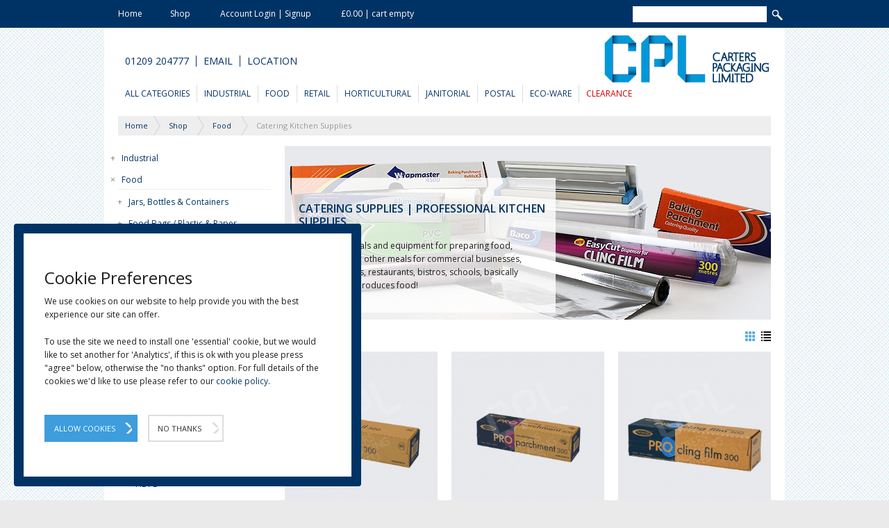

--- FILE ---
content_type: text/html; charset=utf-8
request_url: https://www.carterspackaging.com/Shop/Food-Packaging-Suppliers/Catering-Range
body_size: 44467
content:
<!DOCTYPE html>
<html lang="en-gb">
    <head>
        <title>Catering Supplies | Professional Kitchen Supplies</title>
        <meta charset="UTF-8" />
        <meta name="description" content="Catering Supplies and Catering Equipment.  Wrap, foil, film and machines for preparing food in professional kitchens &amp; for catering companies!" />
        <meta http-equiv="X-UA-Compatible" content="IE=edge" />
        <meta property="og:title" content="Catering Supplies and Accessories" />
        <meta property="og:description" content="Catering materials and equipment for preparing food, sandwiches and other meals for commercial businesses, delivery services, restaurants, bistros, schools, basically anywhere that produces food!" />
        <meta property="og:image" content="https://www.carterspackaging.com/media/5_658_Original_Catering-Range_876465.jpg" />
        <meta property="og:url" content="https://www.carterspackaging.com/Shop/Category/Catering-Range?utm_source=facebook&utm_medium=social&utm_campaign=share" />
        <meta name="twitter:card" content="summary" />
        <meta name="twitter:title" content="Catering Supplies and Accessories" />
        <meta name="twitter:description" content="Catering materials and equipment for preparing food, sandwiches and other meals for commercial businesses, delivery services, restaurants, bistros, schools, basically anywhere that produces food!" />
        <meta name="twitter:image" content="https://www.carterspackaging.com/media/5_658_S300_Catering-Range_2ac1a3.jpg" />
        <meta name="twitter:ul" content="https://www.carterspackaging.com/Shop/Category/Catering-Range?utm_source=twitter&utm_medium=social&utm_campaign=share" />
        <meta name="twitter:creator" content="@carterspkg" />
        <link rel="SHORTCUT ICON" href="/favicon.ico" />
        <link rel="canonical" href="https://www.carterspackaging.com/Shop/Category/Catering-Range" />
        <link rel="stylesheet" href="//fonts.googleapis.com/css?family=Open+Sans:400,600,300,700" type="text/css" />
        <link rel="stylesheet" href="/CP2016/temp/cache/css/combo_head_app_6f6943ec22fb3dbac88d01d00f28af38.css" type="text/css" /><!-- TS:2024-09-26 02:20:26 FS:64919 -->
        <script type="text/javascript" src="/CP2016/temp/cache/js/combo_head_app_e8635c97ddb432041b541a049892b251.js"></script><!-- TS:2024-10-18 15:53:09 FS:165788 -->
        <!--[if lt IE 9]>
            <script type="text/javascript" src="/CP2016/temp/cache/js/combo_head_app_9eb3689311aa8b39f23388d3f25c104e.js"></script>
        <![endif]-->
        <script type="text/javascript" src="/CP2016/temp/cache/js/combo_head_page_e778293a3bc4494c65eb279a4cf905ef.js"></script><!-- TS:2016-05-19 09:08:00 FS:662 -->
        <script type="text/javascript">
        /* <![CDATA[ */
            var pageRef="895";
        /* ]]> */
        </script>
        <script type="text/javascript">
            /* <![CDATA[ */
                var _gaq = _gaq || [];
                _gaq.push(['_setAccount', 'kaleb']);
                _gaq.push(['_trackPageview']);
                
                (function() {
                    var ga = document.createElement('script'); ga.type = 'text/javascript'; ga.async = true;
                    ga.src = ('https:' == document.location.protocol ? 'https://ssl' : 'http://www') + '.google-analytics.com/ga.js';
                    var s = document.getElementsByTagName('script')[0]; s.parentNode.insertBefore(ga, s);
                })();
            /* ]]> */
        </script>
        <meta name="viewport" content="width=device-width, initial-scale=1.0">
        <meta name="p:domain_verify" content="e83cbb055806062b4fe0d6cf8b3c22c6" />
    </head>
    <body>
        
        
        <!-- Top nav bar start -->
        <aside class="header-fixed">
            <div class="container">
                <div class="row no-margin">
                    <div class="col-xs-8 col-sm-16 no-margin no-padding">
                        <ul class="top-header-nav">
                            <li class="nav-menu-handle"><a href="javascript:void(0)"><img src="/CP2016/app/tpl/main/default/media/top_nav_mobile_icon.png" alt="" /> &#160; MENU</a></li>
                            <li><a href="/">Home</a></li><li><a href="/Shop/">Shop</a></li>
                            <li><a href="/Account">Account Login | Signup</a></li>
                            <li><a href="/Shop/Cart">&#163;0.00 | cart empty</a></li>
                        </ul>
                    </div>
                    <div class="col-xs-16 col-sm-8 no-margin no-padding">
                        <form class="search-form" method="get" action="/Search">
                            <input type="search" id="search-field" name="s" value="" />
                            <input type="submit" class="search-submit" value="" />
                        </form>
                    </div>
                </div>
            </div>
        </aside>

        <!-- Top nav bar end, main header start -->

        <div class="container">
            <header class="main-header">
                <div class="row main-header-r1 no-margin" itemscope="itemscope" itemtype="http://schema.org/Organization">
                    <div class="col-sm-10 col-sm-push-14">
                        <meta itemprop="name" content="Carters Packaging" />
                        <meta itemprop="legalName" content="Carters Packaging Limited" />
                        <meta itemprop="description" content="Industrial packaging suppliers who specialise in providing professional packaging solutions to businesses and the public. 6000+ products in stock." />
                        <meta itemprop="address" content="Packaging House, Wilson Way, Pool, Redruth, Cornwall, TR15 3RT" />
                        <meta itemprop="email" content="support@carterspackaging.com" />
                        <meta itemprop="sameAs" content="https://www.facebook.com/carterspackagingltd" />
                        <meta itemprop="sameAs" content="https://twitter.com/Carterspkg" />
                        <meta itemprop="sameAs" content="https://www.linkedin.com/company/carters-packaging-limited/" />
                        <meta itemprop="sameAs" content="https://www.instagram.com/carterspackaging/" />
                        <div class="logo_container"><a href="https://www.carterspackaging.com/" itemprop="url"><img src="/CP2016/app/tpl/main/default/media/cpl-logo.jpg" alt="Carters Packaging Limited" height="65" itemprop="logo" /></a></div>
                    </div>
                    <div class="col-sm-14 col-sm-pull-10 contact-menu-container">
                        <ul class="nav contact-menu cf">
                            <li><a href="tel:+441209204777" itemprop="telephone">01209 204777</a></li>
                            <li><a href="/Contact">Email</a></li>
                            <li><a href="/Contact">Location</a></li>
                            <!-- AddThis Button BEGIN -->
                            <!--
                            <li class="addthis-container">
                                <div class="addthis_toolbox addthis_default_style addthis_16x16_style" style="float: right; padding-left: 12px; min-width:85px; height:16px;">
                                <a class="addthis_button_facebook"></a>
                                <a class="addthis_button_twitter"></a>
                                <a class="addthis_button_google_plusone_share"></a>
                                <a class="addthis_button_pinterest_share"></a>
                                </div>
                                <script type="text/javascript" src="//s7.addthis.com/js/300/addthis_widget.js#async=1"></script>
                            </li>
                            -->
                            <!-- AddThis Button END -->
                        </ul>
                    </div>
                </div>

                <div class="row main-header-r2 no-margin">
                    <div class="col-xs-24">
                        <ul class="main-menu nav">
                            <li class="only-mobile-item"><a href="/">Home</a></li><li class="only-mobile-item"><a href="/Shop/">Shop</a></li>
                                <li class="only-mobile-item"><a href="/Account">Account Login | Signup</a></li>
                                <li class="only-mobile-item"><a href="/Shop/Cart">Cart &#163;0.00 | empty</a></li>
                            
                            <li><a href="/Shop/">All Categories</a></li>
                            <li><a href="/Shop/Industrial">Industrial</a><ul class="sub-menu"><li><a href="/Shop/Industrial/Packaging-Machinery-and-Equipment" class="menu-sub-category">Larger Packaging Machinery</a></li><li><a href="/Shop/Industrial/Protective-Packaging" class="menu-sub-category">Protective Packaging Products</a></li><li><a href="/Shop/Industrial/Cardboard-Boxes-Cartons-Cases-Wraps" class="menu-sub-category">Boxes, Cartons &amp; Wraps</a></li><li><a href="/Shop/Industrial/Pallet-Wrap-Stretch-Films-Hand-Machine" class="menu-sub-category">Pallet Wrap</a></li><li><a href="/Shop/Industrial/Strapping-Hand-and-Machine" class="menu-sub-category">Strapping | Banding</a></li><li><a href="/Shop/Industrial/Tapes-Packaging-Tape" class="menu-sub-category">Tapes - Packaging Tape</a></li><li><a href="/Shop/Industrial/Tape-Dispensers" class="menu-sub-category">Tape Dispensers / Sealers</a></li><li><a href="/Shop/Industrial/Heat-Sealers-and-Cutters" class="menu-sub-category">Heat Sealers with Cutters</a></li><li><a href="/Shop/Industrial/Heat-Shrink-Film-Heat-Shrinkwrap" class="menu-sub-category">Heat Shrink Film</a></li><li><a href="/Shop/Industrial/Polythene-Bags" class="menu-sub-category">Polythene Bags (Poly Bags)</a></li><li><a href="/Shop/Industrial/Layflat-Tubing" class="menu-sub-category">Layflat Tubing</a></li><li><a href="/Shop/Industrial/Polythene-Rolls-Sheets-Tarpaulins" class="menu-sub-category">Polythene Rolls and Sheets</a></li><li><a href="/Shop/Industrial/Pallet-Hoods-Covers" class="menu-sub-category">Pallet Hoods and Covers</a></li><li><a href="/Shop/Industrial/Rubble-Sacks" class="menu-sub-category">Rubble Sacks</a></li><li><a href="/Shop/Industrial/Polypropylene-Woven-Sacks" class="menu-sub-category">Woven Sacks</a></li><li><a href="/Shop/Industrial/Hot-melt-Glue-Guns-Sticks" class="menu-sub-category">Hot Melt Glue Guns &amp; Sticks</a></li><li><a href="/Shop/Industrial/Staple-Guns-and-Staples" class="menu-sub-category">Staple Guns and Staples</a></li><li><a href="/Shop/Industrial/Safety-Knives-Box-Cutters" class="menu-sub-category">Safety Knives &amp; Box Cutters</a></li><li><a href="/Shop/Industrial/Desiccant-Silica-Gel-Sachets" class="menu-sub-category">Desiccant Silica Gel Sachets</a></li><li><a href="/Shop/Industrial/Cable-Ties" class="menu-sub-category">Cable Ties</a></li></ul></li><li><a href="/Shop/Food-Packaging-Suppliers">Food</a><ul class="sub-menu"><li><a href="/Shop/Food-Packaging-Suppliers/Jars-Bottles-Containers" class="menu-sub-category">Jars, Bottles &amp; Containers</a></li><li><a href="/Shop/Food-Packaging-Suppliers/Food-Bags" class="menu-sub-category">Food Bags / Plastic &amp; Paper</a></li><li><a href="/Shop/Food-Packaging-Suppliers/Cups" class="menu-sub-category">Takeaway Cups</a></li><li><a href="/Shop/Food-Packaging-Suppliers/Hot-Food-Packaging" class="menu-sub-category">Hot Food Packaging Supplies</a></li><li><a href="/Shop/Food-Packaging-Suppliers/Meat-Trays-and-Pads" class="menu-sub-category">Meat Trays / Pads</a></li><li><a href="/Shop/Food-Packaging-Suppliers/Catering-Range" class="menu-sub-category">Catering Kitchen Supplies</a></li><li><a href="/Shop/Food-Packaging-Suppliers/Tableware-Dinnerware" class="menu-sub-category">Tableware | Partyware</a></li><li><a href="/Shop/Food-Packaging-Suppliers/Hygienic-Food-Safe-Clothing" class="menu-sub-category">Hygienic Food Safe Clothing</a></li><li><a href="/Shop/Food-Packaging-Suppliers/Punnets-Fruit" class="menu-sub-category">Fruit Punnets</a></li><li><a href="/Shop/Food-Packaging-Suppliers/Lunch-Salads-and-Sandwiches" class="menu-sub-category">Sandwiches, Salad &amp; Wraps</a></li><li><a href="/Shop/Food-Packaging-Suppliers/Vacuum-Pouches" class="menu-sub-category">Vacuum Pouches</a></li><li><a href="/Shop/Food-Packaging-Suppliers/Cake-Packaging" class="menu-sub-category">Cake Packaging</a></li><li><a href="/Shop/Food-Packaging-Suppliers/Ice-Cream-Tubs-Lids" class="menu-sub-category">Ice Cream Tubs &amp; Lids</a></li><li><a href="/Shop/Food-Packaging-Suppliers/Microwave-Plastic-Containers" class="menu-sub-category">Microwave Containers</a></li><li><a href="/Shop/Food-Packaging-Suppliers/Aluminium-Foil-Takeaway-Containers" class="menu-sub-category">Aluminium Foil Products</a></li><li><a href="/Shop/Food-Packaging-Suppliers/Egg-Boxes-Cartons-and-Trays" class="menu-sub-category">Egg Boxes, Cartons and Trays</a></li><li><a href="/Shop/Food-Packaging-Suppliers/Clear-Portion-Pots" class="menu-sub-category">Clear Portion Pots</a></li><li><a href="/Shop/Food-Packaging-Suppliers/Paper-Souffles-Sauce-Pots" class="menu-sub-category">Paper Souffle Sauce Pots</a></li><li><a href="/Shop/Food-Packaging-Suppliers/Pudding-Bowls" class="menu-sub-category">Pudding Bowls (Red)</a></li><li><a href="/Shop/Food-Packaging-Suppliers/Food-Containers-Storage" class="menu-sub-category">Food Pails, Containers, Storage Tubs</a></li><li><a href="/Shop/Food-Packaging-Suppliers/Flour-Mixes-Heygates-Finest-Quality" class="menu-sub-category">Baking Flour &amp; Mixes</a></li><li><a href="/Shop/Food-Packaging-Suppliers/Paper-Straws-Biodegradable" class="menu-sub-category">Straws</a></li><li><a href="/Shop/Food-Packaging-Suppliers/Produce-Boxes" class="menu-sub-category">Produce Boxes / Trays</a></li><li><a href="/Shop/Food-Packaging-Suppliers/Polystyrene-Boxes-Food-Safe" class="menu-sub-category">Polystyrene Boxes</a></li><li><a href="/Shop/Food-Packaging-Suppliers/Twine" class="menu-sub-category">Twine - Food Safe</a></li><li><a href="/Shop/Food-Packaging-Suppliers/Food-Papers-Baking-Papers" class="menu-sub-category">Food Papers - Baking Papers</a></li><li><a href="/Shop/Food-Packaging-Suppliers/VegWare-Food-Packaging" class="menu-sub-category">Vegware Food Packaging</a></li><li><a href="/Shop/Food-Packaging-Suppliers/Wooden-Cones" class="menu-sub-category">Wooden Cones</a></li></ul></li><li><a href="/Shop/Retail-Packaging-Gift-Packaging">Retail</a><ul class="sub-menu"><li><a href="/Shop/Retail-Packaging-Gift-Packaging/Bags-Paper-Plastic-and-Gift" class="menu-sub-category">Bags, Carriers and Sacks</a></li><li><a href="/Shop/Retail-Packaging-Gift-Packaging/Pricing-and-Labelling" class="menu-sub-category">Labels, Tags &amp; Pricing Guns</a></li><li><a href="/Shop/Retail-Packaging-Gift-Packaging/Gifts-Display" class="menu-sub-category">Gift &amp; Display Packaging</a></li><li><a href="/Shop/Retail-Packaging-Gift-Packaging/Tape-Dispensers" class="menu-sub-category">Tape Dispensers / Sealers</a></li><li><a href="/Shop/Retail-Packaging-Gift-Packaging/Tapes-Packaging-Tape" class="menu-sub-category">Tapes - Packaging Tape</a></li><li><a href="/Shop/Retail-Packaging-Gift-Packaging/Till-Rolls" class="menu-sub-category">Paper Till Rolls</a></li><li><a href="/Shop/Retail-Packaging-Gift-Packaging/Pens" class="menu-sub-category">Marker Pens | Liquid Chalk</a></li><li><a href="/Shop/Retail-Packaging-Gift-Packaging/Safety-Knives-Box-Cutters" class="menu-sub-category">Safety Knives &amp; Box Cutters</a></li><li><a href="/Shop/Retail-Packaging-Gift-Packaging/Staple-Guns-and-Staples" class="menu-sub-category">Staple Guns and Staples</a></li><li><a href="/Shop/Retail-Packaging-Gift-Packaging/Rubber-Bands" class="menu-sub-category">Rubber Bands</a></li><li><a href="/Shop/Retail-Packaging-Gift-Packaging/Laminating-Pouches" class="menu-sub-category">Laminating Pouches</a></li><li><a href="/Shop/Retail-Packaging-Gift-Packaging/Metal-Paint-Tins-Lever-Lids" class="menu-sub-category">Paint Tins - Lever Lids</a></li><li><a href="/Shop/Retail-Packaging-Gift-Packaging/Tea-Light-Candles-4-Hour" class="menu-sub-category">Tea Light Candles (4 Hour)</a></li><li><a href="/Shop/Retail-Packaging-Gift-Packaging/Plain-White-Paper" class="menu-sub-category">Plain White Paper</a></li></ul></li><li><a href="/Shop/Horticultural-Packaging-Supplies">Horticultural</a><ul class="sub-menu"><li><a href="/Shop/Horticultural-Packaging-Supplies/Polytunnel-Covers" class="menu-sub-category">Polytunnel Covers</a></li><li><a href="/Shop/Horticultural-Packaging-Supplies/Polytunnel-Tape" class="menu-sub-category">Polytunnel Tape</a></li><li><a href="/Shop/Horticultural-Packaging-Supplies/Netting-Bags-Net-Sacks" class="menu-sub-category">Netting Bags | Net Sacks</a></li><li><a href="/Shop/Horticultural-Packaging-Supplies/Perforated-Wicketed-Fresh-Produce-Bags" class="menu-sub-category">Perforated &amp; Wicketed Bags</a></li><li><a href="/Shop/Horticultural-Packaging-Supplies/Ground-Cover" class="menu-sub-category">Ground Cover</a></li><li><a href="/Shop/Horticultural-Packaging-Supplies/Plant-Support-Nets" class="menu-sub-category">Plant Support Nets</a></li><li><a href="/Shop/Horticultural-Packaging-Supplies/Netting-Windbreaks-Shade" class="menu-sub-category">Netting, Windbreaks &amp; Shade</a></li><li><a href="/Shop/Horticultural-Packaging-Supplies/Protective-Mesh-Sleeving" class="menu-sub-category">Protective Mesh Sleeving</a></li><li><a href="/Shop/Horticultural-Packaging-Supplies/Ground-Cover-Pegs" class="menu-sub-category">Ground Cover Pegs</a></li><li><a href="/Shop/Horticultural-Packaging-Supplies/CPK18-Heavy-Duty-Knife-18mm" class="menu-sub-category">CPK18 - Heavy Duty Knife</a></li><li><a href="/Shop/Horticultural-Packaging-Supplies/Max-HT-B-Tapener-Hand-Tying-Tool" class="menu-sub-category">Max HT-R Tapener Hand Tying Tool</a></li><li><a href="/Shop/Horticultural-Packaging-Supplies/Polypropylene-Woven-Sacks" class="menu-sub-category">Woven Sacks</a></li><li><a href="/Shop/Horticultural-Packaging-Supplies/Rubble-Sacks" class="menu-sub-category">Rubble Sacks</a></li></ul></li><li><a href="/Shop/Janitorial">Janitorial</a><ul class="sub-menu"><li><a href="/Shop/Janitorial/Refuse-Sacks-Bin-Liners" class="menu-sub-category">Refuse Sacks Bin Liners</a></li><li><a href="/Shop/Janitorial/Gloves" class="menu-sub-category">Gloves | Hand Protection</a></li><li><a href="/Shop/Janitorial/Toiletries-Tissue-Paper-Centrefeed-Dispensers" class="menu-sub-category">Toilet Roll &amp; Centre Feed</a></li><li><a href="/Shop/Janitorial/Cleaning-trigger-Sprays" class="menu-sub-category">Cleaning Trigger Sprays</a></li><li><a href="/Shop/Janitorial/Cleaning-Fluids-and-Liquids" class="menu-sub-category">Cleaning Fluids and Liquids</a></li><li><a href="/Shop/Janitorial/Liquid-Soaps-and-Handwash" class="menu-sub-category">Liquid Soaps and Handwash</a></li><li><a href="/Shop/Janitorial/Sponges-Cloths-and-Wipes" class="menu-sub-category">Sponges, Cloths and Wipes</a></li><li><a href="/Shop/Janitorial/Jerry-Cans" class="menu-sub-category">Jerry Cans</a></li><li><a href="/Shop/Janitorial/Disinfectant-Surface-Wipes" class="menu-sub-category">Disinfectant Surface Wipes</a></li><li><a href="/Shop/Janitorial/Toilet-Blocks-Deodorant-3kg" class="menu-sub-category">Toilet Blocks 3KG</a></li><li><a href="/Shop/Janitorial/Plastic-Open-Top-Drum-and-Gasket-Lid" class="menu-sub-category">Plastic Drums &amp; Gasket Lids</a></li></ul></li><li><a href="/Shop/Postal">Postal</a><ul class="sub-menu"><li><a href="/Shop/Postal/Documents-Enclosed-Labels--Pouches" class="menu-sub-category">Doc. Enclosed Pouches</a></li><li><a href="/Shop/Postal/Plain-Documents-Enclosed-Pouches" class="menu-sub-category">Plain Document Pouches</a></li><li><a href="/Shop/Postal/Grey-Mailers" class="menu-sub-category">Grey Mailers</a></li><li><a href="/Shop/Postal/Postal-Tubes" class="menu-sub-category">Cardboard Postal Tubes</a></li><li><a href="/Shop/Postal/Cardboard-Postal-Boxes-Shipping" class="menu-sub-category">Cardboard Postal Boxes</a></li><li><a href="/Shop/Postal/Bubble-Lined-Mailers-Postal-Bags" class="menu-sub-category">Bubble Mailers</a></li><li><a href="/Shop/Postal/Greeting-Card-Bags-with-Peel-and-Seal-Lip" class="menu-sub-category">Greeting Card Bags</a></li><li><a href="/Shop/Postal/Paper-Sacks" class="menu-sub-category">Paper Sacks</a></li><li><a href="/Shop/Postal/Mail-Envelopes" class="menu-sub-category">Mail Envelopes</a></li><li><a href="/Shop/Postal/Bubble-Bags-Bubble-Wrap-Envelopes" class="menu-sub-category">Bubble Bags</a></li><li><a href="/Shop/Postal/Printed-Message-Warning-Tape" class="menu-sub-category">Printed Warning Tape</a></li><li><a href="/Shop/Postal/Paper-Tape-Eco-Friendly-Tapes" class="menu-sub-category">Paper Tape</a></li><li><a href="/Shop/Postal/Hotmelt-Polypropylene-Tapes" class="menu-sub-category">Hotmelt Polypropylene Tapes</a></li><li><a href="/Shop/Postal/Coloured-Polypropylene-Tape" class="menu-sub-category">Coloured Polypropylene Low Noise Tape</a></li><li><a href="/Shop/Postal/Printed-Warning-Paper-Tape" class="menu-sub-category">Printed Warning Paper Tape</a></li><li><a href="/Shop/Postal/Printed-Warning-Message-Labels" class="menu-sub-category">Printed Warning / Message Labels</a></li></ul></li><li><a href="/Shop/Eco-Ware-Packaging">Eco-Ware</a><ul class="sub-menu"><li><a href="/Shop/Eco-Ware-Packaging/VegWare-Food-Packaging" class="menu-sub-category">Vegware Food Packaging</a></li><li><a href="/Shop/Eco-Ware-Packaging/Eco-Food-Containers" class="menu-sub-category">Eco Food Containers</a></li><li><a href="/Shop/Eco-Ware-Packaging/Eco-Deli-Tubs-and-Pots" class="menu-sub-category">Eco Deli Tubs &amp; Pots</a></li><li><a href="/Shop/Eco-Ware-Packaging/Paper-Bags" class="menu-sub-category">Paper Bags | Food Bags</a></li><li><a href="/Shop/Eco-Ware-Packaging/BIO-Paper-Carrier-Bags" class="menu-sub-category">BIO | Paper Carrier Bags</a></li><li><a href="/Shop/Eco-Ware-Packaging/Jute-Bags" class="menu-sub-category">Jute Bags | Cotton Tote Bags</a></li><li><a href="/Shop/Eco-Ware-Packaging/Eco-Ware-Cups" class="menu-sub-category">Eco-Ware Cups</a></li><li><a href="/Shop/Eco-Ware-Packaging/Eco-Friendly-Food-Sundries" class="menu-sub-category">Eco-Friendly Food Sundries</a></li><li><a href="/Shop/Eco-Ware-Packaging/Eco-Retail-Products" class="menu-sub-category">Eco, Paper &amp; Compostable Products</a></li><li><a href="/Shop/Eco-Ware-Packaging/Food-Papers-Baking-Papers" class="menu-sub-category">Food Papers - Baking Papers</a></li></ul></li><li><a href="/Shop/Clearance" style="color:#CC0000">Clearance</a><ul class="sub-menu"><li><a href="/Shop/Clearance/low-tack-film-clearance" class="menu-sub-category">LTF Low-Tack Film Tape</a></li><li><a href="/Shop/Clearance/Clearance-Edge-Protectors" class="menu-sub-category">Clearance Edge Protectors</a></li><li><a href="/Shop/Clearance/Cake-Slice-Containers" class="menu-sub-category">Cake Slice Containers</a></li><li><a href="/Shop/Clearance/Candy-Cone-Bags" class="menu-sub-category">Sweet Cones | Plastic Candy Bags</a></li></ul></li></ul>
                    </div>
                </div>
            </header>

            <!-- Main header end, main content begin -->

            <main class="main-wrapper">
                
                    <nav class="row">
                        <div class="col-xs-24">
                            <div id="breadcrumb-bar" class="btn-group btn-breadcrumb">
                                <a href="/" class="btn btn-default"><div>Home</div></a><a href="/Shop/" class="btn btn-default"><div>Shop</div></a><a href="/Shop/Food-Packaging-Suppliers" class="btn btn-default"><div>Food</div></a><a href="/Shop/Food-Packaging-Suppliers/Catering-Range" class="btn btn-default"><div>Catering Kitchen Supplies</div></a>
                            </div>
                        </div>
                    </nav>
                    <div class="kfw_notifications"></div>
<section class="row">
    <div class="col-md-6 hidden-xs hidden-sm">
        
        <ul id="shop-sidebar" class="level-1" data-maps="1666,414">
            
            <li id="catNavLeftLi412">
                <a class="cat level-1" href="/Shop/Industrial">Industrial</a>
                <a class="expand level-1" href="javascript:void(0)">+</a><ul id="catNavLeftUl412" class="sub-level level-2">
            <li id="catNavLeftLi9513">
                <a class="cat level-2" href="/Shop/Industrial/Packaging-Machinery-and-Equipment">Larger Packaging Machinery</a>
                <a class="expand level-2" href="javascript:void(0)">+</a><ul id="catNavLeftUl9513" class="sub-level level-3">
            <li id="catNavLeftLi9522">
                <a class="cat level-3" href="/Shop/Industrial/Packaging-Machinery-and-Equipment/Heat-Shrink-Systems---Shrink-Film-Machinery">Heat Shrink Systems - Shrink Film Machinery</a>
                <a class="expand level-3" href="javascript:void(0)">+</a><ul id="catNavLeftUl9522" class="sub-level level-4">
            <li id="catNavLeftLi9523">
                <a class="cat level-4" href="/Shop/Industrial/Packaging-Machinery-and-Equipment/Heat-Shrink-Systems---Shrink-Film-Machinery/Heat-Shrink-Chambers-Manual-Systems">Heat Shrink Chambers - Manual Systems</a>
                
            </li>
        
            <li id="catNavLeftLi9524">
                <a class="cat level-4" href="/Shop/Industrial/Packaging-Machinery-and-Equipment/Heat-Shrink-Systems---Shrink-Film-Machinery/Heat-Shrink-Chambers---Semi-Automatic-Systems">Heat Shrink Chambers - Semi-Automatic Systems</a>
                
            </li>
        
            <li id="catNavLeftLi9525">
                <a class="cat level-4" href="/Shop/Industrial/Packaging-Machinery-and-Equipment/Heat-Shrink-Systems---Shrink-Film-Machinery/Heat-Shrink-Chambers---Automatic-Systems">Heat Shrink Chambers - Automatic Systems</a>
                
            </li>
        </ul>
            </li>
        
            <li id="catNavLeftLi9526">
                <a class="cat level-3" href="/Shop/Industrial/Packaging-Machinery-and-Equipment/Box-Taping-Machines-Case-Erectors">Box Taping Machines - Case Erectors</a>
                <a class="expand level-3" href="javascript:void(0)">+</a><ul id="catNavLeftUl9526" class="sub-level level-4">
            <li id="catNavLeftLi9527">
                <a class="cat level-4" href="/Shop/Industrial/Packaging-Machinery-and-Equipment/Box-Taping-Machines-Case-Erectors/Case-Tapers-Semi-Automatic-Machines">Case Tapers - Semi-Automatic Machines</a>
                
            </li>
        
            <li id="catNavLeftLi9528">
                <a class="cat level-4" href="/Shop/Industrial/Packaging-Machinery-and-Equipment/Box-Taping-Machines-Case-Erectors/Case-Erectors">Case Erectors</a>
                
            </li>
        </ul>
            </li>
        </ul>
            </li>
        
            <li id="catNavLeftLi1482">
                <a class="cat level-2" href="/Shop/Industrial/Protective-Packaging">Protective Packaging Products</a>
                <a class="expand level-2" href="javascript:void(0)">+</a><ul id="catNavLeftUl1482" class="sub-level level-3">
            <li id="catNavLeftLi7886">
                <a class="cat level-3" href="/Shop/Industrial/Protective-Packaging/Bubble-Wrap">Bubble Wrap</a>
                <a class="expand level-3" href="javascript:void(0)">+</a><ul id="catNavLeftUl7886" class="sub-level level-4">
            <li id="catNavLeftLi7887">
                <a class="cat level-4" href="/Shop/Industrial/Protective-Packaging/Bubble-Wrap/Individual-Rolls-of-Bubble-Wrap">Bubble Wrap | Single Rolls</a>
                
            </li>
        
            <li id="catNavLeftLi7907">
                <a class="cat level-4" href="/Shop/Industrial/Protective-Packaging/Bubble-Wrap/Bubble-Wrap-Small-Bubble-10mm">Small Bubble Wrap 10mm</a>
                
            </li>
        
            <li id="catNavLeftLi7923">
                <a class="cat level-4" href="/Shop/Industrial/Protective-Packaging/Bubble-Wrap/Bubble-Wrap-Large-Bubble">Large TL Bubble Wrap 17mm</a>
                
            </li>
        
            <li id="catNavLeftLi7930">
                <a class="cat level-4" href="/Shop/Industrial/Protective-Packaging/Bubble-Wrap/Bubble-Wrap-Extra-Large">Bubble Wrap | DS Extra-Large</a>
                
            </li>
        
            <li id="catNavLeftLi7937">
                <a class="cat level-4" href="/Shop/Industrial/Protective-Packaging/Bubble-Wrap/Perforated-Bubble-Wrap-350mm">Perforated Bubble Wrap | Perf 350mm</a>
                
            </li>
        
            <li id="catNavLeftLi7941">
                <a class="cat level-4" href="/Shop/Industrial/Protective-Packaging/Bubble-Wrap/Anti-Static-Bubble-Wrap-Rolls">Anti-Static Bubble Wrap Rolls</a>
                
            </li>
        </ul>
            </li>
        
            <li id="catNavLeftLi7850">
                <a class="cat level-3" href="/Shop/Industrial/Protective-Packaging/Bubble-Bags-Bubble-Wrap-Envelopes">Bubble Bags</a>
                <a class="expand level-3" href="javascript:void(0)">+</a><ul id="catNavLeftUl7850" class="sub-level level-4">
            <li id="catNavLeftLi7851">
                <a class="cat level-4" href="/Shop/Industrial/Protective-Packaging/Bubble-Bags-Bubble-Wrap-Envelopes/Plain-Lip-Bubble-Bags">Plain Lip Bubble Bags</a>
                
            </li>
        
            <li id="catNavLeftLi7858">
                <a class="cat level-4" href="/Shop/Industrial/Protective-Packaging/Bubble-Bags-Bubble-Wrap-Envelopes/Self-Seal-Bubble-Bags">Self-Seal Bubble Bags</a>
                
            </li>
        
            <li id="catNavLeftLi7868">
                <a class="cat level-4" href="/Shop/Industrial/Protective-Packaging/Bubble-Bags-Bubble-Wrap-Envelopes/Anti-Static-Bubble-Bags-Electronics">Anti-Static Bubble Bags (Electronics)</a>
                
            </li>
        </ul>
            </li>
        
            <li id="catNavLeftLi1702">
                <a class="cat level-3" href="/Shop/Industrial/Protective-Packaging/Foam-Rolls">Foam Rolls | Jiffy Foam</a>
                
            </li>
        
            <li id="catNavLeftLi1716">
                <a class="cat level-3" href="/Shop/Industrial/Protective-Packaging/Corrugated-Cardboard-Rolls">Corrugated Cardboard Rolls</a>
                
            </li>
        
            <li id="catNavLeftLi2116">
                <a class="cat level-3" href="/Shop/Industrial/Protective-Packaging/Kraft-Paper-Rolls">Kraft Papers</a>
                <a class="expand level-3" href="javascript:void(0)">+</a><ul id="catNavLeftUl2116" class="sub-level level-4">
            <li id="catNavLeftLi2117">
                <a class="cat level-4" href="/Shop/Industrial/Protective-Packaging/Kraft-Paper-Rolls/Pure-Kraft-Paper-Rolls">Pure Kraft Paper (Premium)</a>
                
            </li>
        
            <li id="catNavLeftLi2126">
                <a class="cat level-4" href="/Shop/Industrial/Protective-Packaging/Kraft-Paper-Rolls/Imitation-Kraft-Paper-Rolls">Imitation Kraft Paper (Economy)</a>
                
            </li>
        
            <li id="catNavLeftLi7533">
                <a class="cat level-4" href="/Shop/Industrial/Protective-Packaging/Kraft-Paper-Rolls/Kraft-Union-Paper">Kraft Union Paper</a>
                
            </li>
        
            <li id="catNavLeftLi7542">
                <a class="cat level-4" href="/Shop/Industrial/Protective-Packaging/Kraft-Paper-Rolls/Waxed-Kraft-Paper">Waxed Kraft Paper</a>
                
            </li>
        
            <li id="catNavLeftLi8537">
                <a class="cat level-4" href="/Shop/Industrial/Protective-Packaging/Kraft-Paper-Rolls/Pure-Ribbed-Kraft-Sheets">Pure Ribbed Kraft Sheets</a>
                
            </li>
        
            <li id="catNavLeftLi8555">
                <a class="cat level-4" href="/Shop/Industrial/Protective-Packaging/Kraft-Paper-Rolls/Imitation-Kraft-Sheets">Imitation Kraft Sheets</a>
                
            </li>
        </ul>
            </li>
        
            <li id="catNavLeftLi2130">
                <a class="cat level-3" href="/Shop/Industrial/Protective-Packaging/Loose-Fill-Void-Fill">Bio Loose Fill | Recyclable Void Fill</a>
                <a class="expand level-3" href="javascript:void(0)">+</a><ul id="catNavLeftUl2130" class="sub-level level-4">
            <li id="catNavLeftLi2133">
                <a class="cat level-4" href="/Shop/Industrial/Protective-Packaging/Loose-Fill-Void-Fill/Biodegradable-Loose-Fill">Biodegradable Loose Fill</a>
                
            </li>
        
            <li id="catNavLeftLi2131">
                <a class="cat level-4" href="/Shop/Industrial/Protective-Packaging/Loose-Fill-Void-Fill/Loose-Fill-Polystyrene-Packaging-Chips">Loose Fill Polystyrene Chips | 100% Recyclable</a>
                
            </li>
        </ul>
            </li>
        
            <li id="catNavLeftLi3006">
                <a class="cat level-3" href="/Shop/Industrial/Protective-Packaging/News-Offcuts">News Offcuts</a>
                
            </li>
        
            <li id="catNavLeftLi3899">
                <a class="cat level-3" href="/Shop/Industrial/Protective-Packaging/Corner-and-Edge-Protection">Corner and Edge Protection</a>
                <a class="expand level-3" href="javascript:void(0)">+</a><ul id="catNavLeftUl3899" class="sub-level level-4">
            <li id="catNavLeftLi3900">
                <a class="cat level-4" href="/Shop/Industrial/Protective-Packaging/Corner-and-Edge-Protection/Foam-Edge-and-Corner-Protection">Foam Edge and Corner Protection</a>
                
            </li>
        
            <li id="catNavLeftLi3914">
                <a class="cat level-4" href="/Shop/Industrial/Protective-Packaging/Corner-and-Edge-Protection/Cardboard-Edge-Protectors-Small-Volume">Cardboard Edge Protectors</a>
                
            </li>
        
            <li id="catNavLeftLi3918">
                <a class="cat level-4" href="/Shop/Industrial/Protective-Packaging/Corner-and-Edge-Protection/Plastic-Edge-and-Corner-Protectors">Plastic Edge and Corner Protectors</a>
                
            </li>
        </ul>
            </li>
        
            <li id="catNavLeftLi5673">
                <a class="cat level-3" href="/Shop/Industrial/Protective-Packaging/Air-Pouch-Film--Equipment">Air Pouch Film / Equipment</a>
                
            </li>
        
            <li id="catNavLeftLi6195">
                <a class="cat level-3" href="/Shop/Industrial/Protective-Packaging/Protective-Mesh-Sleeving">Protective Mesh Sleeving</a>
                
            </li>
        </ul>
            </li>
        
            <li id="catNavLeftLi1566">
                <a class="cat level-2" href="/Shop/Industrial/Cardboard-Boxes-Cartons-Cases-Wraps">Boxes, Cartons & Wraps</a>
                <a class="expand level-2" href="javascript:void(0)">+</a><ul id="catNavLeftUl1566" class="sub-level level-3">
            <li id="catNavLeftLi1567">
                <a class="cat level-3" href="/Shop/Industrial/Cardboard-Boxes-Cartons-Cases-Wraps/Single-Wall-Cardboard-Boxes">Single Wall Cardboard Boxes</a>
                
            </li>
        
            <li id="catNavLeftLi1623">
                <a class="cat level-3" href="/Shop/Industrial/Cardboard-Boxes-Cartons-Cases-Wraps/Double-Wall-Cardboard-Boxes-Strong">Double Wall Cardboard Boxes</a>
                
            </li>
        
            <li id="catNavLeftLi4484">
                <a class="cat level-3" href="/Shop/Industrial/Cardboard-Boxes-Cartons-Cases-Wraps/Cardboard-Postal-Boxes-Shipping">Cardboard Postal Boxes</a>
                <a class="expand level-3" href="javascript:void(0)">+</a><ul id="catNavLeftUl4484" class="sub-level level-4">
            <li id="catNavLeftLi4485">
                <a class="cat level-4" href="/Shop/Industrial/Cardboard-Boxes-Cartons-Cases-Wraps/Cardboard-Postal-Boxes-Shipping/PIP-Postal-Boxes">Large Letter PiP Postal Boxes</a>
                
            </li>
        
            <li id="catNavLeftLi6212">
                <a class="cat level-4" href="/Shop/Industrial/Cardboard-Boxes-Cartons-Cases-Wraps/Cardboard-Postal-Boxes-Shipping/White-Postal-Boxes">White Postal Boxes</a>
                
            </li>
        
            <li id="catNavLeftLi6228">
                <a class="cat level-4" href="/Shop/Industrial/Cardboard-Boxes-Cartons-Cases-Wraps/Cardboard-Postal-Boxes-Shipping/Parcel-Boxes">Parcel Boxes | SW / DW</a>
                
            </li>
        
            <li id="catNavLeftLi13475">
                <a class="cat level-4" href="/Shop/Industrial/Cardboard-Boxes-Cartons-Cases-Wraps/Cardboard-Postal-Boxes-Shipping/Postal-Boxes-Kraft">Postal Boxes Kraft</a>
                
            </li>
        </ul>
            </li>
        
            <li id="catNavLeftLi6246">
                <a class="cat level-3" href="/Shop/Industrial/Cardboard-Boxes-Cartons-Cases-Wraps/SW-Flat-Shallow-Boxes">Flat Shallow Cardboard Boxes</a>
                
            </li>
        
            <li id="catNavLeftLi6585">
                <a class="cat level-3" href="/Shop/Industrial/Cardboard-Boxes-Cartons-Cases-Wraps/Postal-Tubes">Cardboard Postal Tubes</a>
                
            </li>
        
            <li id="catNavLeftLi6596">
                <a class="cat level-3" href="/Shop/Industrial/Cardboard-Boxes-Cartons-Cases-Wraps/Produce-Boxes">Produce Boxes / Trays</a>
                
            </li>
        
            <li id="catNavLeftLi7311">
                <a class="cat level-3" href="/Shop/Industrial/Cardboard-Boxes-Cartons-Cases-Wraps/Polystyrene-Boxes-Food-Safe">Polystyrene Boxes</a>
                
            </li>
        
            <li id="catNavLeftLi7785">
                <a class="cat level-3" href="/Shop/Industrial/Cardboard-Boxes-Cartons-Cases-Wraps/Removal-Boxes-Large-House-Moving-Boxes">Removal Boxes</a>
                
            </li>
        
            <li id="catNavLeftLi7791">
                <a class="cat level-3" href="/Shop/Industrial/Cardboard-Boxes-Cartons-Cases-Wraps/Bottle-Boxes--Strong-Double-Wall-Bottle-Cartons">Bottle Boxes | Strong Double Wall Bottle Cartons</a>
                
            </li>
        
            <li id="catNavLeftLi9719">
                <a class="cat level-3" href="/Shop/Industrial/Cardboard-Boxes-Cartons-Cases-Wraps/Pallet-Layer-Sheets">Pallet Layer Sheets</a>
                
            </li>
        </ul>
            </li>
        
            <li id="catNavLeftLi5736">
                <a class="cat level-2" href="/Shop/Industrial/Pallet-Wrap-Stretch-Films-Hand-Machine">Pallet Wrap</a>
                <a class="expand level-2" href="javascript:void(0)">+</a><ul id="catNavLeftUl5736" class="sub-level level-3">
            <li id="catNavLeftLi5737">
                <a class="cat level-3" href="/Shop/Industrial/Pallet-Wrap-Stretch-Films-Hand-Machine/Pallet-Wrap-Hand">Pallet Wrap - Hand Films</a>
                <a class="expand level-3" href="javascript:void(0)">+</a><ul id="catNavLeftUl5737" class="sub-level level-4">
            <li id="catNavLeftLi5738">
                <a class="cat level-4" href="/Shop/Industrial/Pallet-Wrap-Stretch-Films-Hand-Machine/Pallet-Wrap-Hand/Pallet-Wrap-Standard-Core">Pallet Wrap - Standard Core</a>
                
            </li>
        
            <li id="catNavLeftLi5742">
                <a class="cat level-4" href="/Shop/Industrial/Pallet-Wrap-Stretch-Films-Hand-Machine/Pallet-Wrap-Hand/Pallet-Wrap-Extended-Core">Pallet Wrap - Extended Core</a>
                
            </li>
        
            <li id="catNavLeftLi5899">
                <a class="cat level-4" href="/Shop/Industrial/Pallet-Wrap-Stretch-Films-Hand-Machine/Pallet-Wrap-Hand/Pallet-Wrap-Plastic-Core">Pallet Wrap - Plastic Core</a>
                
            </li>
        
            <li id="catNavLeftLi5748">
                <a class="cat level-4" href="/Shop/Industrial/Pallet-Wrap-Stretch-Films-Hand-Machine/Pallet-Wrap-Hand/Pallet-Wrap-Blue-Black">Pallet Wrap | Blue, Black or Red Films</a>
                
            </li>
        
            <li id="catNavLeftLi5751">
                <a class="cat level-4" href="/Shop/Industrial/Pallet-Wrap-Stretch-Films-Hand-Machine/Pallet-Wrap-Hand/Pallet-Wrap-Dispensers">Pallet Wrap Dispensers</a>
                
            </li>
        </ul>
            </li>
        
            <li id="catNavLeftLi5902">
                <a class="cat level-3" href="/Shop/Industrial/Pallet-Wrap-Stretch-Films-Hand-Machine/Handy-Wrap">Handy Wrap</a>
                
            </li>
        
            <li id="catNavLeftLi6582">
                <a class="cat level-3" href="/Shop/Industrial/Pallet-Wrap-Stretch-Films-Hand-Machine/Pallet-Net-Wrap">Pallet Net Wrap</a>
                
            </li>
        
            <li id="catNavLeftLi13598">
                <a class="cat level-3" href="/Shop/Industrial/Pallet-Wrap-Stretch-Films-Hand-Machine/Machine-Cast-Stretch-Films-Individual-Rolls">Machine Cast Stretch Films - Individual Rolls</a>
                
            </li>
        </ul>
            </li>
        
            <li id="catNavLeftLi3926">
                <a class="cat level-2" href="/Shop/Industrial/Strapping-Hand-and-Machine">Strapping | Banding</a>
                <a class="expand level-2" href="javascript:void(0)">+</a><ul id="catNavLeftUl3926" class="sub-level level-3">
            <li id="catNavLeftLi9544">
                <a class="cat level-3" href="/Shop/Industrial/Strapping-Hand-and-Machine/Stainless-Steel-Strapping-and-Tools">Stainless Steel Strapping & Tools</a>
                
            </li>
        
            <li id="catNavLeftLi3927">
                <a class="cat level-3" href="/Shop/Industrial/Strapping-Hand-and-Machine/Steel-Strapping">Steel Strapping</a>
                
            </li>
        
            <li id="catNavLeftLi3932">
                <a class="cat level-3" href="/Shop/Industrial/Strapping-Hand-and-Machine/Polypropylene-Strapping">Polypropylene Strapping</a>
                <a class="expand level-3" href="javascript:void(0)">+</a><ul id="catNavLeftUl3932" class="sub-level level-4">
            <li id="catNavLeftLi3933">
                <a class="cat level-4" href="/Shop/Industrial/Strapping-Hand-and-Machine/Polypropylene-Strapping/Polypropylene-Hand-Strapping">Polypropylene Hand Strapping</a>
                
            </li>
        
            <li id="catNavLeftLi3936">
                <a class="cat level-4" href="/Shop/Industrial/Strapping-Hand-and-Machine/Polypropylene-Strapping/Polypropylene-Machine-Strapping">Polypropylene Machine Strapping</a>
                
            </li>
        </ul>
            </li>
        
            <li id="catNavLeftLi3947">
                <a class="cat level-3" href="/Shop/Industrial/Strapping-Hand-and-Machine/Polyester-Cord-Strapping">Polyester Cord Strapping</a>
                <a class="expand level-3" href="javascript:void(0)">+</a><ul id="catNavLeftUl3947" class="sub-level level-4">
            <li id="catNavLeftLi3948">
                <a class="cat level-4" href="/Shop/Industrial/Strapping-Hand-and-Machine/Polyester-Cord-Strapping/Woven-Cord-Polyester-Strapping">Woven Cord Polyester Strapping</a>
                
            </li>
        
            <li id="catNavLeftLi3951">
                <a class="cat level-4" href="/Shop/Industrial/Strapping-Hand-and-Machine/Polyester-Cord-Strapping/Composite-Polyester-Strapping">Composite Polyester Strapping</a>
                
            </li>
        </ul>
            </li>
        
            <li id="catNavLeftLi9564">
                <a class="cat level-3" href="/Shop/Industrial/Strapping-Hand-and-Machine/Polyester-Extruded-Strapping-PET">Polyester Extruded Strapping</a>
                <a class="expand level-3" href="javascript:void(0)">+</a><ul id="catNavLeftUl9564" class="sub-level level-4">
            <li id="catNavLeftLi9565">
                <a class="cat level-4" href="/Shop/Industrial/Strapping-Hand-and-Machine/Polyester-Extruded-Strapping-PET/PET-Extruded-Strapping-Plastic-Core">PET Extruded Strapping - Plastic Core</a>
                
            </li>
        
            <li id="catNavLeftLi9566">
                <a class="cat level-4" href="/Shop/Industrial/Strapping-Hand-and-Machine/Polyester-Extruded-Strapping-PET/PET-Extruded-Strapping-Cardboard-Core">PET Extruded Strapping - Cardboard Core</a>
                
            </li>
        </ul>
            </li>
        
            <li id="catNavLeftLi3957">
                <a class="cat level-3" href="/Shop/Industrial/Strapping-Hand-and-Machine/Strapping-Tensioners">Strapping Tensioners</a>
                <a class="expand level-3" href="javascript:void(0)">+</a><ul id="catNavLeftUl3957" class="sub-level level-4">
            <li id="catNavLeftLi3958">
                <a class="cat level-4" href="/Shop/Industrial/Strapping-Hand-and-Machine/Strapping-Tensioners/Strapping-Tensioners-for-Polypropylene">Strapping Tensioners for Polypropylene</a>
                
            </li>
        
            <li id="catNavLeftLi6343">
                <a class="cat level-4" href="/Shop/Industrial/Strapping-Hand-and-Machine/Strapping-Tensioners/Polyester-PET-Strapping-Tensioners">Polyester (PET) Strapping Tensioners</a>
                
            </li>
        
            <li id="catNavLeftLi3962">
                <a class="cat level-4" href="/Shop/Industrial/Strapping-Hand-and-Machine/Strapping-Tensioners/Cord-Composite-Polyester-Tensioners">Cord & Composite Polyester Tensioners</a>
                
            </li>
        
            <li id="catNavLeftLi3983">
                <a class="cat level-4" href="/Shop/Industrial/Strapping-Hand-and-Machine/Strapping-Tensioners/Steel-Strapping-Tensioners">Steel Strapping Tensioners</a>
                
            </li>
        </ul>
            </li>
        
            <li id="catNavLeftLi3966">
                <a class="cat level-3" href="/Shop/Industrial/Strapping-Hand-and-Machine/Strapping-Sealers">Strapping Sealers</a>
                <a class="expand level-3" href="javascript:void(0)">+</a><ul id="catNavLeftUl3966" class="sub-level level-4">
            <li id="catNavLeftLi3967">
                <a class="cat level-4" href="/Shop/Industrial/Strapping-Hand-and-Machine/Strapping-Sealers/Sealers-for-Polypropylene-Strapping">Sealers for Polypropylene Strapping</a>
                
            </li>
        
            <li id="catNavLeftLi3980">
                <a class="cat level-4" href="/Shop/Industrial/Strapping-Hand-and-Machine/Strapping-Sealers/Sealers-for-Polyester-PET-Strapping">Sealers for Polyester (PET) Strapping</a>
                
            </li>
        
            <li id="catNavLeftLi3989">
                <a class="cat level-4" href="/Shop/Industrial/Strapping-Hand-and-Machine/Strapping-Sealers/Sealers-for-Steel-Strapping">Sealers for Steel Strapping</a>
                
            </li>
        </ul>
            </li>
        
            <li id="catNavLeftLi4023">
                <a class="cat level-3" href="/Shop/Industrial/Strapping-Hand-and-Machine/Combination-Strapping-Tools">Combination Strapping Tools</a>
                <a class="expand level-3" href="javascript:void(0)">+</a><ul id="catNavLeftUl4023" class="sub-level level-4">
            <li id="catNavLeftLi4032">
                <a class="cat level-4" href="/Shop/Industrial/Strapping-Hand-and-Machine/Combination-Strapping-Tools/Combination-Strapping-Tools-Polypropylene">Combination Strapping Tools for Polypropylene</a>
                
            </li>
        
            <li id="catNavLeftLi7257">
                <a class="cat level-4" href="/Shop/Industrial/Strapping-Hand-and-Machine/Combination-Strapping-Tools/Combination-Strapping-Tools-For-Polyester-Strapping">Combination Strapping Tools (For Polyester Strapping)</a>
                
            </li>
        
            <li id="catNavLeftLi4055">
                <a class="cat level-4" href="/Shop/Industrial/Strapping-Hand-and-Machine/Combination-Strapping-Tools/Combination-Strapping-Tools-Steel">Combination Strapping Tools (For Steel Strapping)</a>
                
            </li>
        </ul>
            </li>
        
            <li id="catNavLeftLi4064">
                <a class="cat level-3" href="/Shop/Industrial/Strapping-Hand-and-Machine/Strapping-Seals">Strapping Seals</a>
                <a class="expand level-3" href="javascript:void(0)">+</a><ul id="catNavLeftUl4064" class="sub-level level-4">
            <li id="catNavLeftLi4065">
                <a class="cat level-4" href="/Shop/Industrial/Strapping-Hand-and-Machine/Strapping-Seals/Semi-Open-Strapping-Seals">Semi-Open Strapping Seals</a>
                
            </li>
        
            <li id="catNavLeftLi4074">
                <a class="cat level-4" href="/Shop/Industrial/Strapping-Hand-and-Machine/Strapping-Seals/Serrated-Strapping-Seals">Serrated Strapping Seals</a>
                
            </li>
        
            <li id="catNavLeftLi4078">
                <a class="cat level-4" href="/Shop/Industrial/Strapping-Hand-and-Machine/Strapping-Seals/Lapover-Seals-for-Steel-Strapping">Lapover Seals for Steel Strapping</a>
                
            </li>
        
            <li id="catNavLeftLi4085">
                <a class="cat level-4" href="/Shop/Industrial/Strapping-Hand-and-Machine/Strapping-Seals/Snap-On-Seals-for-Steel-Strapping">Snap On Seals for Steel Strapping</a>
                
            </li>
        
            <li id="catNavLeftLi4105">
                <a class="cat level-4" href="/Shop/Industrial/Strapping-Hand-and-Machine/Strapping-Seals/TLN-Seals---Unique-Seals">TLN Seals - Unique Seals</a>
                
            </li>
        </ul>
            </li>
        
            <li id="catNavLeftLi4089">
                <a class="cat level-3" href="/Shop/Industrial/Strapping-Hand-and-Machine/Strapping-Dispensers">Strapping Dispensers</a>
                <a class="expand level-3" href="javascript:void(0)">+</a><ul id="catNavLeftUl4089" class="sub-level level-4">
            <li id="catNavLeftLi4090">
                <a class="cat level-4" href="/Shop/Industrial/Strapping-Hand-and-Machine/Strapping-Dispensers/Polypropylene-Strapping-Dispensers-Trolley">Polypropylene Strapping Dispensers - Plastic Cores</a>
                
            </li>
        
            <li id="catNavLeftLi8630">
                <a class="cat level-4" href="/Shop/Industrial/Strapping-Hand-and-Machine/Strapping-Dispensers/Polypropylene-Strapping-Dispensers---Cardboard-Cores">Polypropylene Strapping Dispensers - Cardboard Cores</a>
                
            </li>
        
            <li id="catNavLeftLi4093">
                <a class="cat level-4" href="/Shop/Industrial/Strapping-Hand-and-Machine/Strapping-Dispensers/Woven-Polyester-Strapping-Dispensers-Trolley">Woven Polyester Strapping Dispensers / Trolley</a>
                
            </li>
        
            <li id="catNavLeftLi4096">
                <a class="cat level-4" href="/Shop/Industrial/Strapping-Hand-and-Machine/Strapping-Dispensers/Steel-Strapping-Mobile-Dispensers">Steel Strapping Mobile Dispensers</a>
                
            </li>
        </ul>
            </li>
        
            <li id="catNavLeftLi4100">
                <a class="cat level-3" href="/Shop/Industrial/Strapping-Hand-and-Machine/Steel-Strapping-Safety-Cutters">Steel Strapping Safety Cutters</a>
                
            </li>
        
            <li id="catNavLeftLi4109">
                <a class="cat level-3" href="/Shop/Industrial/Strapping-Hand-and-Machine/Strapping-Buckles">Strapping Buckles</a>
                <a class="expand level-3" href="javascript:void(0)">+</a><ul id="catNavLeftUl4109" class="sub-level level-4">
            <li id="catNavLeftLi4110">
                <a class="cat level-4" href="/Shop/Industrial/Strapping-Hand-and-Machine/Strapping-Buckles/Galvanised-Metal-Buckles">Galvanised Metal Buckles</a>
                
            </li>
        
            <li id="catNavLeftLi4116">
                <a class="cat level-4" href="/Shop/Industrial/Strapping-Hand-and-Machine/Strapping-Buckles/Sheradised-Metal-Buckles">Sheradised Metal Buckles</a>
                
            </li>
        
            <li id="catNavLeftLi4122">
                <a class="cat level-4" href="/Shop/Industrial/Strapping-Hand-and-Machine/Strapping-Buckles/Plastic-Buckles">Plastic Buckles</a>
                
            </li>
        </ul>
            </li>
        
            <li id="catNavLeftLi4126">
                <a class="cat level-3" href="/Shop/Industrial/Strapping-Hand-and-Machine/Strapping-Machine-TMS300">Strapping Machine - TMS300 & TP202</a>
                
            </li>
        </ul>
            </li>
        
            <li id="catNavLeftLi2408">
                <a class="cat level-2" href="/Shop/Industrial/Tapes-Packaging-Tape">Tapes - Packaging Tape</a>
                <a class="expand level-2" href="javascript:void(0)">+</a><ul id="catNavLeftUl2408" class="sub-level level-3">
            <li id="catNavLeftLi2591">
                <a class="cat level-3" href="/Shop/Industrial/Tapes-Packaging-Tape/Polypropylene-Tapes">Polypropylene Tapes</a>
                <a class="expand level-3" href="javascript:void(0)">+</a><ul id="catNavLeftUl2591" class="sub-level level-4">
            <li id="catNavLeftLi2674">
                <a class="cat level-4" href="/Shop/Industrial/Tapes-Packaging-Tape/Polypropylene-Tapes/Coloured-Polypropylene-Tape">Coloured Polypropylene Low Noise Tape</a>
                
            </li>
        
            <li id="catNavLeftLi4733">
                <a class="cat level-4" href="/Shop/Industrial/Tapes-Packaging-Tape/Polypropylene-Tapes/Polypropylene-Tapes-Solvent-25mu">Polypropylene Tapes Solvent 25mu</a>
                
            </li>
        
            <li id="catNavLeftLi8300">
                <a class="cat level-4" href="/Shop/Industrial/Tapes-Packaging-Tape/Polypropylene-Tapes/Hotmelt-Polypropylene-Tapes">Hotmelt Polypropylene Tapes</a>
                
            </li>
        
            <li id="catNavLeftLi8452">
                <a class="cat level-4" href="/Shop/Industrial/Tapes-Packaging-Tape/Polypropylene-Tapes/Machine-Length-Tape---Hotmelt-Polypropylene">Machine Length Tape - Hotmelt Polypropylene</a>
                
            </li>
        </ul>
            </li>
        
            <li id="catNavLeftLi2409">
                <a class="cat level-3" href="/Shop/Industrial/Tapes-Packaging-Tape/Gaffer-Tape">Cloth Tape (Pressure Sensitive)</a>
                
            </li>
        
            <li id="catNavLeftLi2447">
                <a class="cat level-3" href="/Shop/Industrial/Tapes-Packaging-Tape/Neck-Sealing-Tape-PVC">Neck Sealing Tape (PVC)</a>
                
            </li>
        
            <li id="catNavLeftLi2566">
                <a class="cat level-3" href="/Shop/Industrial/Tapes-Packaging-Tape/Paper-Tape-Eco-Friendly-Tapes">Paper Tape</a>
                
            </li>
        
            <li id="catNavLeftLi12141">
                <a class="cat level-3" href="/Shop/Industrial/Tapes-Packaging-Tape/Printed-Warning-Paper-Tape">Printed Warning Paper Tape</a>
                
            </li>
        
            <li id="catNavLeftLi2723">
                <a class="cat level-3" href="/Shop/Industrial/Tapes-Packaging-Tape/Hazard-Barrier-Safety-Tape">Hazard / Barrier / Safety Tape</a>
                <a class="expand level-3" href="javascript:void(0)">+</a><ul id="catNavLeftUl2723" class="sub-level level-4">
            <li id="catNavLeftLi2724">
                <a class="cat level-4" href="/Shop/Industrial/Tapes-Packaging-Tape/Hazard-Barrier-Safety-Tape/Safety-Barrier-Tape">Safety Barrier Tape</a>
                
            </li>
        
            <li id="catNavLeftLi2729">
                <a class="cat level-4" href="/Shop/Industrial/Tapes-Packaging-Tape/Hazard-Barrier-Safety-Tape/Hazard-Warning-Tape">Hazard Warning Tape</a>
                
            </li>
        </ul>
            </li>
        
            <li id="catNavLeftLi2734">
                <a class="cat level-3" href="/Shop/Industrial/Tapes-Packaging-Tape/Double-Sided-Tape">Double Sided Tape</a>
                <a class="expand level-3" href="javascript:void(0)">+</a><ul id="catNavLeftUl2734" class="sub-level level-4">
            <li id="catNavLeftLi2737">
                <a class="cat level-4" href="/Shop/Industrial/Tapes-Packaging-Tape/Double-Sided-Tape/Double-Sided-Tape-General-Purpose">Double Sided Tape - General Purpose</a>
                
            </li>
        </ul>
            </li>
        
            <li id="catNavLeftLi2433">
                <a class="cat level-3" href="/Shop/Industrial/Tapes-Packaging-Tape/Printed-Message-Warning-Tape">Printed Warning Tape</a>
                
            </li>
        
            <li id="catNavLeftLi2425">
                <a class="cat level-3" href="/Shop/Industrial/Tapes-Packaging-Tape/Masking-Tape">Masking Tape</a>
                
            </li>
        
            <li id="catNavLeftLi2748">
                <a class="cat level-3" href="/Shop/Industrial/Tapes-Packaging-Tape/Bespoke-Custom-Printed-Tape">Bespoke - Custom Printed Tape</a>
                
            </li>
        
            <li id="catNavLeftLi2753">
                <a class="cat level-3" href="/Shop/Industrial/Tapes-Packaging-Tape/Specialised-Tapes">Specialised Tapes</a>
                <a class="expand level-3" href="javascript:void(0)">+</a><ul id="catNavLeftUl2753" class="sub-level level-4">
            <li id="catNavLeftLi2754">
                <a class="cat level-4" href="/Shop/Industrial/Tapes-Packaging-Tape/Specialised-Tapes/Grip-Tape">Grip Tape</a>
                
            </li>
        
            <li id="catNavLeftLi2756">
                <a class="cat level-4" href="/Shop/Industrial/Tapes-Packaging-Tape/Specialised-Tapes/Gummed-Paper-Water-Activated">Gummed Tape (Water Activated)</a>
                
            </li>
        
            <li id="catNavLeftLi2759">
                <a class="cat level-4" href="/Shop/Industrial/Tapes-Packaging-Tape/Specialised-Tapes/Crossweave-Reinforced-Tape">Crossweave Reinforced Tape</a>
                
            </li>
        
            <li id="catNavLeftLi2762">
                <a class="cat level-4" href="/Shop/Industrial/Tapes-Packaging-Tape/Specialised-Tapes/Low-Tack-Tape">Low Tack Tape</a>
                
            </li>
        </ul>
            </li>
        </ul>
            </li>
        
            <li id="catNavLeftLi3533">
                <a class="cat level-2" href="/Shop/Industrial/Tape-Dispensers">Tape Dispensers / Sealers</a>
                <a class="expand level-2" href="javascript:void(0)">+</a><ul id="catNavLeftUl3533" class="sub-level level-3">
            <li id="catNavLeftLi9163">
                <a class="cat level-3" href="/Shop/Industrial/Tape-Dispensers/Bench-Mounted-Tape-Dispensers">Bench Mounted Tape Dispensers</a>
                <a class="expand level-3" href="javascript:void(0)">+</a><ul id="catNavLeftUl9163" class="sub-level level-4">
            <li id="catNavLeftLi9167">
                <a class="cat level-4" href="/Shop/Industrial/Tape-Dispensers/Bench-Mounted-Tape-Dispensers/B2-25mm-Bench-Tape-Dispenser">B2: 25mm Heavy-Duty Bench Tape Dispenser</a>
                
            </li>
        
            <li id="catNavLeftLi9173">
                <a class="cat level-4" href="/Shop/Industrial/Tape-Dispensers/Bench-Mounted-Tape-Dispensers/BD50-50mm-Bench-Tape-Dispenser">BD50 - 50mm Heavy Duty Bench Tape Dispenser</a>
                
            </li>
        
            <li id="catNavLeftLi9185">
                <a class="cat level-4" href="/Shop/Industrial/Tape-Dispensers/Bench-Mounted-Tape-Dispensers/Retail-Packaging/Tape-Dispensers/HMB50---Heavy-Duty-Tape-Dispenser">HMB50 - Heavy Duty Metal Frame Tape Dispenser</a>
                
            </li>
        
            <li id="catNavLeftLi9197">
                <a class="cat level-4" href="/Shop/Industrial/Tape-Dispensers/Bench-Mounted-Tape-Dispensers/Retail-Packaging/Tape-Dispensers/CBD50-50mm-Clamp-On-Bench-Dispenser">CBD50 - 50mm Clamp-On Bench Dispenser</a>
                
            </li>
        
            <li id="catNavLeftLi9294">
                <a class="cat level-4" href="/Shop/Industrial/Tape-Dispensers/Bench-Mounted-Tape-Dispensers/PD351---75mm-Bench-Tape-Dispenser">PD351 - 75mm Bench Tape Dispenser</a>
                
            </li>
        </ul>
            </li>
        
            <li id="catNavLeftLi9205">
                <a class="cat level-3" href="/Shop/Industrial/Tape-Dispensers/Hand-Held-Tape-Dispensers">Hand-Held Tape Dispensers</a>
                <a class="expand level-3" href="javascript:void(0)">+</a><ul id="catNavLeftUl9205" class="sub-level level-4">
            <li id="catNavLeftLi9210">
                <a class="cat level-4" href="/Shop/Industrial/Tape-Dispensers/Hand-Held-Tape-Dispensers/PG50B-50mm-Pistol-Grip-Carton-Sealer">PG50B - 50mm Pistol Grip Carton Sealer</a>
                
            </li>
        
            <li id="catNavLeftLi9382">
                <a class="cat level-4" href="/Shop/Industrial/Tape-Dispensers/Hand-Held-Tape-Dispensers/PD736T-50mm-Trigger-Operated-Tape-Dispenser">PD736T - 50mm Trigger Operated Tape Dispenser</a>
                
            </li>
        
            <li id="catNavLeftLi9226">
                <a class="cat level-4" href="/Shop/Industrial/Tape-Dispensers/Hand-Held-Tape-Dispensers/HPG50B---Heavy-Duty-Pistol-Grip-Tape-Dispenser">HPG50B - Heavy Duty Pistol Grip Tape Dispenser</a>
                
            </li>
        
            <li id="catNavLeftLi9390">
                <a class="cat level-4" href="/Shop/Industrial/Tape-Dispensers/Hand-Held-Tape-Dispensers/HSD50B---50mm-Heavy-Duty-Tape-Dispenser">HSD50B - 50mm Heavy Duty Tape Dispenser + Retractable Blade</a>
                
            </li>
        
            <li id="catNavLeftLi9394">
                <a class="cat level-4" href="/Shop/Industrial/Tape-Dispensers/Hand-Held-Tape-Dispensers/EHD50---50mm-All-Metal-Heavy-Duty-Dispenser">EHD50 - 50mm All Metal Heavy Duty Dispenser</a>
                
            </li>
        
            <li id="catNavLeftLi9234">
                <a class="cat level-4" href="/Shop/Industrial/Tape-Dispensers/Hand-Held-Tape-Dispensers/PG75B-75mm-Pistol-Grip-Carton-Sealer">PG75B - 75mm Pistol Grip Carton Sealer</a>
                
            </li>
        
            <li id="catNavLeftLi9410">
                <a class="cat level-4" href="/Shop/Industrial/Tape-Dispensers/Hand-Held-Tape-Dispensers/HPG75B---75mm-Heavy-Duty-Tape-Dispenser">HPG75B - 75mm Heavy Duty Tape Dispenser</a>
                
            </li>
        
            <li id="catNavLeftLi9418">
                <a class="cat level-4" href="/Shop/Industrial/Tape-Dispensers/Hand-Held-Tape-Dispensers/PG100B---Heavy-Duty-100mm-Tape-Dispenser">PG100B - Heavy Duty 100mm Tape Dispenser</a>
                
            </li>
        </ul>
            </li>
        
            <li id="catNavLeftLi9243">
                <a class="cat level-3" href="/Shop/Industrial/Tape-Dispensers/Water-Activated-Tape-Dispensers">Water Activated Tape Dispensers</a>
                <a class="expand level-3" href="javascript:void(0)">+</a><ul id="catNavLeftUl9243" class="sub-level level-4">
            <li id="catNavLeftLi9250">
                <a class="cat level-4" href="/Shop/Industrial/Tape-Dispensers/Water-Activated-Tape-Dispensers/EPS80---Gummed-Tape-Dispenser">EPS80 - Gummed Tape Dispenser</a>
                
            </li>
        
            <li id="catNavLeftLi9245">
                <a class="cat level-4" href="/Shop/Industrial/Tape-Dispensers/Water-Activated-Tape-Dispensers/BP333---Manual-Water-Activated-Tape-Dispenser">BP333 - Manual Water Activated Tape Dispenser</a>
                
            </li>
        
            <li id="catNavLeftLi9253">
                <a class="cat level-4" href="/Shop/Industrial/Tape-Dispensers/Water-Activated-Tape-Dispensers/BP500---Electronic-Water-Activated-Tape-Dispenser">BP500 - Electronic Water Activated Tape Dispenser</a>
                
            </li>
        
            <li id="catNavLeftLi9257">
                <a class="cat level-4" href="/Shop/Industrial/Tape-Dispensers/Water-Activated-Tape-Dispensers/BP555---Electronic-Water-Activated-Tape-Dispenser">BP555 - Electronic Water Activated Tape Dispenser</a>
                
            </li>
        
            <li id="catNavLeftLi12548">
                <a class="cat level-4" href="/Shop/Industrial/Tape-Dispensers/Water-Activated-Tape-Dispensers/BP222---Manual-Water-Activated-Tape-Dispenser">BP222 - Manual Water Activated Tape Dispenser</a>
                
            </li>
        </ul>
            </li>
        
            <li id="catNavLeftLi9276">
                <a class="cat level-3" href="/Shop/Industrial/Tape-Dispensers/Bag-Neck-Sealers">Bag Neck Sealers</a>
                <a class="expand level-3" href="javascript:void(0)">+</a><ul id="catNavLeftUl9276" class="sub-level level-4">
            <li id="catNavLeftLi9280">
                <a class="cat level-4" href="/Shop/Industrial/Tape-Dispensers/Bag-Neck-Sealers/BN9-9-12mm-Neck-Sealer">BN9 - 9/12mm Bag Neck Sealer</a>
                
            </li>
        
            <li id="catNavLeftLi9324">
                <a class="cat level-4" href="/Shop/Industrial/Tape-Dispensers/Bag-Neck-Sealers/BN25-Metal-Wide-Neck-Bag-Sealer">BN25 - Metal Wide Neck Bag Sealer</a>
                
            </li>
        
            <li id="catNavLeftLi9344">
                <a class="cat level-4" href="/Shop/Industrial/Tape-Dispensers/Bag-Neck-Sealers/PD223T---Stainless-Steel-Bag-Neck-Sealer">PD223T - Stainless Steel Bag Neck Sealer</a>
                
            </li>
        </ul>
            </li>
        
            <li id="catNavLeftLi9292">
                <a class="cat level-3" href="/Shop/Industrial/Tape-Dispensers/Pre-Set-Length-Bench-Dispensers">Pre-Set Length Bench Dispensers</a>
                
            </li>
        
            <li id="catNavLeftLi9512">
                <a class="cat level-3" href="/Shop/Industrial/Tape-Dispensers/Case-Tapers-Semi-Automatic-Machines">Case Tapers - Semi-Automatic Machines</a>
                
            </li>
        
            <li id="catNavLeftLi9530">
                <a class="cat level-3" href="/Shop/Industrial/Tape-Dispensers/Case-Erectors">Case Erectors</a>
                
            </li>
        </ul>
            </li>
        
            <li id="catNavLeftLi9095">
                <a class="cat level-2" href="/Shop/Industrial/Heat-Sealers-and-Cutters">Heat Sealers with Cutters</a>
                <a class="expand level-2" href="javascript:void(0)">+</a><ul id="catNavLeftUl9095" class="sub-level level-3">
            <li id="catNavLeftLi9099">
                <a class="cat level-3" href="/Shop/Industrial/Heat-Sealers-and-Cutters/Heat-Sealer-and-Cutter">Heat Sealer and Cutter</a>
                
            </li>
        
            <li id="catNavLeftLi9104">
                <a class="cat level-3" href="/Shop/Industrial/Heat-Sealers-and-Cutters/Premium-Heat-Sealers-and-Cutters">Premium Heat Sealers and Cutters</a>
                
            </li>
        </ul>
            </li>
        
            <li id="catNavLeftLi5758">
                <a class="cat level-2" href="/Shop/Industrial/Heat-Shrink-Film-Heat-Shrinkwrap">Heat Shrink Film</a>
                <a class="expand level-2" href="javascript:void(0)">+</a><ul id="catNavLeftUl5758" class="sub-level level-3">
            <li id="catNavLeftLi5761">
                <a class="cat level-3" href="/Shop/Industrial/Heat-Shrink-Film-Heat-Shrinkwrap/PVC-Shrink-Film">Heat Shrink Wrap | PVC Centre-Fold Film</a>
                
            </li>
        
            <li id="catNavLeftLi5780">
                <a class="cat level-3" href="/Shop/Industrial/Heat-Shrink-Film-Heat-Shrinkwrap/Polyolefin-Shrink-Film">Heat Shrink Wrap | Polyolefin Centre-Fold Film</a>
                
            </li>
        
            <li id="catNavLeftLi9506">
                <a class="cat level-3" href="/Shop/Industrial/Heat-Shrink-Film-Heat-Shrinkwrap/Heat-Shrink-Chambers-Manual-Systems">Heat Shrink Chambers - Manual Systems</a>
                
            </li>
        
            <li id="catNavLeftLi9507">
                <a class="cat level-3" href="/Shop/Industrial/Heat-Shrink-Film-Heat-Shrinkwrap/Heat-Shrink-Chambers---Semi-Automatic-Systems">Heat Shrink Chambers - Semi-Automatic Systems</a>
                
            </li>
        
            <li id="catNavLeftLi9508">
                <a class="cat level-3" href="/Shop/Industrial/Heat-Shrink-Film-Heat-Shrinkwrap/Heat-Shrink-Chambers---Automatic-Systems">Heat Shrink Chambers - Automatic Systems</a>
                
            </li>
        
            <li id="catNavLeftLi9509">
                <a class="cat level-3" href="/Shop/Industrial/Heat-Shrink-Film-Heat-Shrinkwrap/Heat-Shrink-Tunnels---Tunnel-Only">Heat Shrink Tunnels - Tunnel Only</a>
                
            </li>
        </ul>
            </li>
        
            <li id="catNavLeftLi1379">
                <a class="cat level-2" href="/Shop/Industrial/Polythene-Bags">Polythene Bags (Poly Bags)</a>
                <a class="expand level-2" href="javascript:void(0)">+</a><ul id="catNavLeftUl1379" class="sub-level level-3">
            <li id="catNavLeftLi1380">
                <a class="cat level-3" href="/Shop/Industrial/Polythene-Bags/Polythene-Bags-LDPE-120g-30mic">Polythene Bags LDPE 120g</a>
                
            </li>
        
            <li id="catNavLeftLi9639">
                <a class="cat level-3" href="/Shop/Industrial/Polythene-Bags/Polythene-Bags-LDPE-150g-38mic">Polythene Bags LDPE 150g (38mic)</a>
                
            </li>
        
            <li id="catNavLeftLi1397">
                <a class="cat level-3" href="/Shop/Industrial/Polythene-Bags/Poly-Bags-LDPE-200g-50mic">Polythene Bags LDPE 200g</a>
                
            </li>
        
            <li id="catNavLeftLi1399">
                <a class="cat level-3" href="/Shop/Industrial/Polythene-Bags/Heavy-Duty-Poly-Bags-LDPE-250g-62mic">Polythene Bags LDPE 250g</a>
                
            </li>
        
            <li id="catNavLeftLi1414">
                <a class="cat level-3" href="/Shop/Industrial/Polythene-Bags/Heavy-Duty-Polythene-Bags-LDPE-500g-125mic">Polythene Bags LDPE 500g</a>
                
            </li>
        
            <li id="catNavLeftLi1429">
                <a class="cat level-3" href="/Shop/Industrial/Polythene-Bags/Food-Bags-HDPE-Counter-Bags">Food Bags | HDPE Counter Bags</a>
                
            </li>
        
            <li id="catNavLeftLi1435">
                <a class="cat level-3" href="/Shop/Industrial/Polythene-Bags/High-Tensile-Poly-Bags">High Tensile Poly Bags</a>
                
            </li>
        
            <li id="catNavLeftLi9716">
                <a class="cat level-3" href="/Shop/Industrial/Polythene-Bags/Polythene-Bags-Blue-Tint">Polythene Bags Blue-Tint</a>
                
            </li>
        
            <li id="catNavLeftLi1446">
                <a class="cat level-3" href="/Shop/Industrial/Polythene-Bags/Poly-Bags-on-a-Roll">Poly Bags on a Roll</a>
                <a class="expand level-3" href="javascript:void(0)">+</a><ul id="catNavLeftUl1446" class="sub-level level-4">
            <li id="catNavLeftLi1447">
                <a class="cat level-4" href="/Shop/Industrial/Polythene-Bags/Poly-Bags-on-a-Roll/Grocery-Bags-on-Rolls">Grocery Bags on a Roll</a>
                
            </li>
        
            <li id="catNavLeftLi1454">
                <a class="cat level-4" href="/Shop/Industrial/Polythene-Bags/Poly-Bags-on-a-Roll/Bag-on-Roll-Dispensers">Bag on Roll Dispensers</a>
                
            </li>
        </ul>
            </li>
        
            <li id="catNavLeftLi2004">
                <a class="cat level-3" href="/Shop/Industrial/Polythene-Bags/Grip-Seal-Bags">Grip Seal Bags</a>
                <a class="expand level-3" href="javascript:void(0)">+</a><ul id="catNavLeftUl2004" class="sub-level level-4">
            <li id="catNavLeftLi2006">
                <a class="cat level-4" href="/Shop/Industrial/Polythene-Bags/Grip-Seal-Bags/Plain-Grip-Seal-Bags-200g">Plain Grip-Seal Bags - 160/180g</a>
                
            </li>
        
            <li id="catNavLeftLi2046">
                <a class="cat level-4" href="/Shop/Industrial/Polythene-Bags/Grip-Seal-Bags/Plain-Grip-Seal-Bags-350g">Heavy Duty Grip-Seal Bags - 300g</a>
                
            </li>
        
            <li id="catNavLeftLi2060">
                <a class="cat level-4" href="/Shop/Industrial/Polythene-Bags/Grip-Seal-Bags/Write-On-Grip-Seal-Bags">Write-On Grip-Seal Bags</a>
                
            </li>
        
            <li id="catNavLeftLi6524">
                <a class="cat level-4" href="/Shop/Industrial/Polythene-Bags/Grip-Seal-Bags/Black-Grip-Seal-Bags-350g">Black Grip-Seal Bags - 350g</a>
                
            </li>
        
            <li id="catNavLeftLi6530">
                <a class="cat level-4" href="/Shop/Industrial/Polythene-Bags/Grip-Seal-Bags/Grip-Seal-Specimen-Bags-200g">Grip-Seal Specimen Bags - 200g</a>
                
            </li>
        </ul>
            </li>
        
            <li id="catNavLeftLi3357">
                <a class="cat level-3" href="/Shop/Industrial/Polythene-Bags/Polythene-Garment-Covers">Garment Covers</a>
                
            </li>
        
            <li id="catNavLeftLi7322">
                <a class="cat level-3" href="/Shop/Industrial/Polythene-Bags/Perforated-Polythene-Bags-Printed-Warning-Notice">Perforated Polypropylene Bags | Printed Warning Notice</a>
                
            </li>
        
            <li id="catNavLeftLi11848">
                <a class="cat level-3" href="/Shop/Industrial/Polythene-Bags/Perforated-Poly-Bags">Perforated Poly Bags</a>
                
            </li>
        </ul>
            </li>
        
            <li id="catNavLeftLi5786">
                <a class="cat level-2" href="/Shop/Industrial/Layflat-Tubing">Layflat Tubing</a>
                <a class="expand level-2" href="javascript:void(0)">+</a><ul id="catNavLeftUl5786" class="sub-level level-3">
            <li id="catNavLeftLi5787">
                <a class="cat level-3" href="/Shop/Industrial/Layflat-Tubing/Layflat-Tubing-120-gauge">Layflat Tubing 120 gauge | 30 micron</a>
                
            </li>
        
            <li id="catNavLeftLi5796">
                <a class="cat level-3" href="/Shop/Industrial/Layflat-Tubing/Layflat-Tubing-250-gauge">Layflat Tubing 250 Gauge | 63.5 Micron</a>
                
            </li>
        
            <li id="catNavLeftLi5818">
                <a class="cat level-3" href="/Shop/Industrial/Layflat-Tubing/Layflat-Tubing-500g">Layflat Tubing 500g | 125 micron</a>
                
            </li>
        
            <li id="catNavLeftLi5840">
                <a class="cat level-3" href="/Shop/Industrial/Layflat-Tubing/Layflat-Tubing-1000-Gauge">Layflat Tubing 1000 Gauge | 250 Micron</a>
                
            </li>
        </ul>
            </li>
        
            <li id="catNavLeftLi2765">
                <a class="cat level-2" href="/Shop/Industrial/Polythene-Rolls-Sheets-Tarpaulins">Polythene Rolls and Sheets</a>
                <a class="expand level-2" href="javascript:void(0)">+</a><ul id="catNavLeftUl2765" class="sub-level level-3">
            <li id="catNavLeftLi2823">
                <a class="cat level-3" href="/Shop/Industrial/Polythene-Rolls-Sheets-Tarpaulins/Temporary-Polythene-Sheets">Temporary Polythene Sheets</a>
                
            </li>
        </ul>
            </li>
        
            <li id="catNavLeftLi5846">
                <a class="cat level-2" href="/Shop/Industrial/Pallet-Hoods-Covers">Pallet Hoods and Covers</a>
                <a class="expand level-2" href="javascript:void(0)">+</a><ul id="catNavLeftUl5846" class="sub-level level-3">
            <li id="catNavLeftLi5847">
                <a class="cat level-3" href="/Shop/Industrial/Pallet-Hoods-Covers/Non-Shrink-Pallet-Hoods">Non-Shrink Polythene Pallet Hoods</a>
                
            </li>
        </ul>
            </li>
        
            <li id="catNavLeftLi3306">
                <a class="cat level-2" href="/Shop/Industrial/Rubble-Sacks">Rubble Sacks</a>
                
            </li>
        
            <li id="catNavLeftLi3483">
                <a class="cat level-2" href="/Shop/Industrial/Polypropylene-Woven-Sacks">Woven Sacks</a>
                
            </li>
        
            <li id="catNavLeftLi8911">
                <a class="cat level-2" href="/Shop/Industrial/Hot-melt-Glue-Guns-Sticks">Hot Melt Glue Guns & Sticks</a>
                <a class="expand level-2" href="javascript:void(0)">+</a><ul id="catNavLeftUl8911" class="sub-level level-3">
            <li id="catNavLeftLi8916">
                <a class="cat level-3" href="/Shop/Industrial/Hot-melt-Glue-Guns-Sticks/Stickfast-Glue-Guns">Stickfast Glue Guns | Parts</a>
                <a class="expand level-3" href="javascript:void(0)">+</a><ul id="catNavLeftUl8916" class="sub-level level-4">
            <li id="catNavLeftLi8924">
                <a class="cat level-4" href="/Shop/Industrial/Hot-melt-Glue-Guns-Sticks/Stickfast-Glue-Guns/Stickfast-GX120-Glue-Gun">Stickfast GX120 Glue Gun - Light Duty 12mm</a>
                
            </li>
        
            <li id="catNavLeftLi8930">
                <a class="cat level-4" href="/Shop/Industrial/Hot-melt-Glue-Guns-Sticks/Stickfast-Glue-Guns/Stickfast-GX300-Glue-Gun">Stickfast GX300 Glue Gun - Medium Duty 12mm</a>
                
            </li>
        
            <li id="catNavLeftLi8951">
                <a class="cat level-4" href="/Shop/Industrial/Hot-melt-Glue-Guns-Sticks/Stickfast-Glue-Guns/Stickfast-SL120-Slimline-Glue-Gun---Light-Duty-12mm">Stickfast SL120 Slimline Glue Gun - Light Duty 12mm</a>
                
            </li>
        
            <li id="catNavLeftLi8957">
                <a class="cat level-4" href="/Shop/Industrial/Hot-melt-Glue-Guns-Sticks/Stickfast-Glue-Guns/Stickfast-SL300-Slimline-Glue-Gun---Medium-Duty-12mm">Stickfast SL300 Slimline Glue Gun - Medium Duty 12mm</a>
                
            </li>
        </ul>
            </li>
        
            <li id="catNavLeftLi9048">
                <a class="cat level-3" href="/Shop/Industrial/Hot-melt-Glue-Guns-Sticks/Glue-Sticks-12mm-Hot-Melt">Glue Sticks: 12mm Hot Melt</a>
                
            </li>
        
            <li id="catNavLeftLi9061">
                <a class="cat level-3" href="/Shop/Industrial/Hot-melt-Glue-Guns-Sticks/Glue-Sticks-18mm-Hot-Melt">Glue Sticks: 18mm Hot Melt</a>
                
            </li>
        
            <li id="catNavLeftLi11900">
                <a class="cat level-3" href="/Shop/Industrial/Hot-melt-Glue-Guns-Sticks/TecBond-214-15-300-Glue-Sticks-15mm">TecBond 214-15-300 Glue Sticks (15mm)</a>
                
            </li>
        </ul>
            </li>
        
            <li id="catNavLeftLi9069">
                <a class="cat level-2" href="/Shop/Industrial/Staple-Guns-and-Staples">Staple Guns and Staples</a>
                <a class="expand level-2" href="javascript:void(0)">+</a><ul id="catNavLeftUl9069" class="sub-level level-3">
            <li id="catNavLeftLi9073">
                <a class="cat level-3" href="/Shop/Industrial/Staple-Guns-and-Staples/R31-Rapid-Heavy-Duty-Plier-Stapler">HD31 - Rapid Heavy Duty Plier Stapler</a>
                
            </li>
        
            <li id="catNavLeftLi9079">
                <a class="cat level-3" href="/Shop/Industrial/Staple-Guns-and-Staples/R34---Rapid-Staple-Gun-Hand-Tacker-6---14mm">R34 - Rapid Hand Tacker: 6-14mm</a>
                
            </li>
        
            <li id="catNavLeftLi9085">
                <a class="cat level-3" href="/Shop/Industrial/Staple-Guns-and-Staples/Super-Strong-Staples-266">Super Strong Staples 26/6</a>
                
            </li>
        
            <li id="catNavLeftLi9089">
                <a class="cat level-3" href="/Shop/Industrial/Staple-Guns-and-Staples/Rapid-Super-Strong-Staples-7310">Rapid Super Strong Staples 73/10</a>
                
            </li>
        
            <li id="catNavLeftLi9091">
                <a class="cat level-3" href="/Shop/Industrial/Staple-Guns-and-Staples/Rapid-Super-Strong-Staples-7312">Rapid Super Strong Staples 73/12</a>
                
            </li>
        
            <li id="catNavLeftLi9093">
                <a class="cat level-3" href="/Shop/Industrial/Staple-Guns-and-Staples/Rapid-Staples-14010">Rapid Staples 140/10</a>
                
            </li>
        </ul>
            </li>
        
            <li id="catNavLeftLi8899">
                <a class="cat level-2" href="/Shop/Industrial/Safety-Knives-Box-Cutters">Safety Knives & Box Cutters</a>
                <a class="expand level-2" href="javascript:void(0)">+</a><ul id="catNavLeftUl8899" class="sub-level level-3">
            <li id="catNavLeftLi8900">
                <a class="cat level-3" href="/Shop/Industrial/Safety-Knives-Box-Cutters/CPK18-Heavy-Duty-Knife-18mm">CPK18 - Heavy Duty Knife</a>
                
            </li>
        
            <li id="catNavLeftLi8903">
                <a class="cat level-3" href="/Shop/Industrial/Safety-Knives-Box-Cutters/LDK-9-Standard-Cutter-Knife">LDK-9 Standard Cutter Knife</a>
                
            </li>
        
            <li id="catNavLeftLi8906">
                <a class="cat level-3" href="/Shop/Industrial/Safety-Knives-Box-Cutters/MSC---Economy-Safety-Box-Cutter">PSC - Economy Safety/Box Cutter</a>
                
            </li>
        
            <li id="catNavLeftLi8908">
                <a class="cat level-3" href="/Shop/Industrial/Safety-Knives-Box-Cutters/MA1---Multi-Function-Cutter">MA1 - Multi-Function Cutter</a>
                
            </li>
        </ul>
            </li>
        
            <li id="catNavLeftLi7333">
                <a class="cat level-2" href="/Shop/Industrial/Desiccant-Silica-Gel-Sachets">Desiccant Silica Gel Sachets</a>
                
            </li>
        
            <li id="catNavLeftLi13467">
                <a class="cat level-2" href="/Shop/Industrial/Cable-Ties">Cable Ties</a>
                
            </li>
        </ul>
            </li>
        
            <li id="catNavLeftLi414">
                <a class="cat level-1" href="/Shop/Food-Packaging-Suppliers">Food</a>
                <a class="expand level-1" href="javascript:void(0)">+</a><ul id="catNavLeftUl414" class="sub-level level-2">
            <li id="catNavLeftLi560">
                <a class="cat level-2" href="/Shop/Food-Packaging-Suppliers/Jars-Bottles-Containers">Jars, Bottles & Containers</a>
                <a class="expand level-2" href="javascript:void(0)">+</a><ul id="catNavLeftUl560" class="sub-level level-3">
            <li id="catNavLeftLi561">
                <a class="cat level-3" href="/Shop/Food-Packaging-Suppliers/Jars-Bottles-Containers/Glass-Jars">Glass Jars</a>
                <a class="expand level-3" href="javascript:void(0)">+</a><ul id="catNavLeftUl561" class="sub-level level-4">
            <li id="catNavLeftLi562">
                <a class="cat level-4" href="/Shop/Food-Packaging-Suppliers/Jars-Bottles-Containers/Glass-Jars/Hexagonal-Glass-Jars">Hexagonal Jars</a>
                
            </li>
        
            <li id="catNavLeftLi650">
                <a class="cat level-4" href="/Shop/Food-Packaging-Suppliers/Jars-Bottles-Containers/Glass-Jars/Jam-jars-round-glass">Jam Jars</a>
                
            </li>
        
            <li id="catNavLeftLi654">
                <a class="cat level-4" href="/Shop/Food-Packaging-Suppliers/Jars-Bottles-Containers/Glass-Jars/Honey-Jars">Honey Jars</a>
                
            </li>
        
            <li id="catNavLeftLi657">
                <a class="cat level-4" href="/Shop/Food-Packaging-Suppliers/Jars-Bottles-Containers/Glass-Jars/Clip-Top-Jars">Clip-Top Jars</a>
                
            </li>
        
            <li id="catNavLeftLi664">
                <a class="cat level-4" href="/Shop/Food-Packaging-Suppliers/Jars-Bottles-Containers/Glass-Jars/Chutney-Jars">Chutney Jars</a>
                
            </li>
        
            <li id="catNavLeftLi670">
                <a class="cat level-4" href="/Shop/Food-Packaging-Suppliers/Jars-Bottles-Containers/Glass-Jars/Traditional-Food-Jars">Round Food Jars</a>
                
            </li>
        
            <li id="catNavLeftLi675">
                <a class="cat level-4" href="/Shop/Food-Packaging-Suppliers/Jars-Bottles-Containers/Glass-Jars/Unique-Jars-Stylish-and-Different">Stylish Jars</a>
                
            </li>
        
            <li id="catNavLeftLi677">
                <a class="cat level-4" href="/Shop/Food-Packaging-Suppliers/Jars-Bottles-Containers/Glass-Jars/Round-Jars">Round Jars</a>
                
            </li>
        
            <li id="catNavLeftLi769">
                <a class="cat level-4" href="/Shop/Food-Packaging-Suppliers/Jars-Bottles-Containers/Glass-Jars/Jars-by-Size">Jars by Size</a>
                
            </li>
        
            <li id="catNavLeftLi799">
                <a class="cat level-4" href="/Shop/Food-Packaging-Suppliers/Jars-Bottles-Containers/Glass-Jars/Best-Sellers">Best Sellers</a>
                
            </li>
        
            <li id="catNavLeftLi11553">
                <a class="cat level-4" href="/Shop/Food-Packaging-Suppliers/Jars-Bottles-Containers/Glass-Jars/Large-Storage-05-Gallon-Pickle-Jar">Large Storage 0.5 Gallon Pickle Jar</a>
                
            </li>
        </ul>
            </li>
        
            <li id="catNavLeftLi566">
                <a class="cat level-3" href="/Shop/Food-Packaging-Suppliers/Jars-Bottles-Containers/Glass-Bottles">Glass Bottles</a>
                <a class="expand level-3" href="javascript:void(0)">+</a><ul id="catNavLeftUl566" class="sub-level level-4">
            <li id="catNavLeftLi830">
                <a class="cat level-4" href="/Shop/Food-Packaging-Suppliers/Jars-Bottles-Containers/Glass-Bottles/Sauce-Bottles">Sauce Bottles</a>
                
            </li>
        
            <li id="catNavLeftLi853">
                <a class="cat level-4" href="/Shop/Food-Packaging-Suppliers/Jars-Bottles-Containers/Glass-Bottles/Costa-Drinking-Bottles">Glass Drinking Bottles | Swing Top</a>
                
            </li>
        
            <li id="catNavLeftLi11882">
                <a class="cat level-4" href="/Shop/Food-Packaging-Suppliers/Jars-Bottles-Containers/Glass-Bottles/Glass-Milk-Bottles">Glass Milk Bottles</a>
                
            </li>
        </ul>
            </li>
        
            <li id="catNavLeftLi567">
                <a class="cat level-3" href="/Shop/Food-Packaging-Suppliers/Jars-Bottles-Containers/Lids-and-Closures">Lids and Closures</a>
                <a class="expand level-3" href="javascript:void(0)">+</a><ul id="catNavLeftUl567" class="sub-level level-4">
            <li id="catNavLeftLi860">
                <a class="cat level-4" href="/Shop/Food-Packaging-Suppliers/Jars-Bottles-Containers/Lids-and-Closures/Metal-Twist-Off-Jar-Lids">Metal Twist-Off Jar Lids</a>
                
            </li>
        
            <li id="catNavLeftLi863">
                <a class="cat level-4" href="/Shop/Food-Packaging-Suppliers/Jars-Bottles-Containers/Lids-and-Closures/70mm-Screw-Lids">70mm Screw Lids</a>
                
            </li>
        </ul>
            </li>
        
            <li id="catNavLeftLi637">
                <a class="cat level-3" href="/Shop/Food-Packaging-Suppliers/Jars-Bottles-Containers/Plastic-Bottles">Plastic Bottles</a>
                <a class="expand level-3" href="javascript:void(0)">+</a><ul id="catNavLeftUl637" class="sub-level level-4">
            <li id="catNavLeftLi638">
                <a class="cat level-4" href="/Shop/Food-Packaging-Suppliers/Jars-Bottles-Containers/Plastic-Bottles/Jerry-Cans">Jerry Cans</a>
                
            </li>
        
            <li id="catNavLeftLi857">
                <a class="cat level-4" href="/Shop/Food-Packaging-Suppliers/Jars-Bottles-Containers/Plastic-Bottles/Plastic-Drinking-Bottles">Plastic Drinking Bottles</a>
                
            </li>
        </ul>
            </li>
        
            <li id="catNavLeftLi4763">
                <a class="cat level-3" href="/Shop/Food-Packaging-Suppliers/Jars-Bottles-Containers/Gift-Boxes-for-Jars">Gift Boxes for Jars & Bottles</a>
                
            </li>
        
            <li id="catNavLeftLi5529">
                <a class="cat level-3" href="/Shop/Food-Packaging-Suppliers/Jars-Bottles-Containers/Food-Containers-Storage">Food Pails, Containers, Storage Tubs</a>
                
            </li>
        
            <li id="catNavLeftLi7752">
                <a class="cat level-3" href="/Shop/Food-Packaging-Suppliers/Jars-Bottles-Containers/Cider-Jug-Plastic-Cider-Jugs-25L">Cider Jug | Plastic Cider Jugs 2.5L</a>
                
            </li>
        
            <li id="catNavLeftLi8234">
                <a class="cat level-3" href="/Shop/Food-Packaging-Suppliers/Jars-Bottles-Containers/Plastic-Open-Top-Drum-and-Gasket-Lid">Plastic Drums & Gasket Lids</a>
                
            </li>
        
            <li id="catNavLeftLi9533">
                <a class="cat level-3" href="/Shop/Food-Packaging-Suppliers/Jars-Bottles-Containers/Bag-in-Box-Drink-Containers">Bag in Box Drink Containers</a>
                
            </li>
        
            <li id="catNavLeftLi11971">
                <a class="cat level-3" href="/Shop/Food-Packaging-Suppliers/Jars-Bottles-Containers/Paper-Bottle-Window-Bag">Paper Bottle Bags</a>
                
            </li>
        </ul>
            </li>
        
            <li id="catNavLeftLi1026">
                <a class="cat level-2" href="/Shop/Food-Packaging-Suppliers/Food-Bags">Food Bags / Plastic & Paper</a>
                <a class="expand level-2" href="javascript:void(0)">+</a><ul id="catNavLeftUl1026" class="sub-level level-3">
            <li id="catNavLeftLi1027">
                <a class="cat level-3" href="/Shop/Food-Packaging-Suppliers/Food-Bags/Paper-Bags">Paper Bags | Food Bags</a>
                <a class="expand level-3" href="javascript:void(0)">+</a><ul id="catNavLeftUl1027" class="sub-level level-4">
            <li id="catNavLeftLi1028">
                <a class="cat level-4" href="/Shop/Food-Packaging-Suppliers/Food-Bags/Paper-Bags/White-Sulphite-Paper-Bags">White Sulphite Paper Bags</a>
                
            </li>
        
            <li id="catNavLeftLi1052">
                <a class="cat level-4" href="/Shop/Food-Packaging-Suppliers/Food-Bags/Paper-Bags/White-Kraft-Paper-Bags">White Kraft Paper Bags</a>
                
            </li>
        
            <li id="catNavLeftLi1055">
                <a class="cat level-4" href="/Shop/Food-Packaging-Suppliers/Food-Bags/Paper-Bags/Greaseproof-Bags">Greaseproof Paper Bags | White Scotchban</a>
                
            </li>
        
            <li id="catNavLeftLi1041">
                <a class="cat level-4" href="/Shop/Food-Packaging-Suppliers/Food-Bags/Paper-Bags/Brown-Kraft-Paper-Bags">Brown Kraft Paper Bags</a>
                
            </li>
        
            <li id="catNavLeftLi1063">
                <a class="cat level-4" href="/Shop/Food-Packaging-Suppliers/Food-Bags/Paper-Bags/Candy-Stripe-Paper-Bags">Candy Stripe Paper Bags</a>
                
            </li>
        
            <li id="catNavLeftLi1072">
                <a class="cat level-4" href="/Shop/Food-Packaging-Suppliers/Food-Bags/Paper-Bags/Diamond-Print-Bags">Diamond Design Paper Bags</a>
                
            </li>
        
            <li id="catNavLeftLi5226">
                <a class="cat level-4" href="/Shop/Food-Packaging-Suppliers/Food-Bags/Paper-Bags/Large-Paper-Takeaway-Bags">Large Takeaway Paper Bags</a>
                
            </li>
        
            <li id="catNavLeftLi5418">
                <a class="cat level-4" href="/Shop/Food-Packaging-Suppliers/Food-Bags/Paper-Bags/White-Flat-Handle-Paper-Carrier-Bags">White Kraft Flat Handle Paper Carrier Bags</a>
                
            </li>
        
            <li id="catNavLeftLi5426">
                <a class="cat level-4" href="/Shop/Food-Packaging-Suppliers/Food-Bags/Paper-Bags/Brown-Paper-Carrier-Bags">Brown Kraft Flat Handle Paper Carrier Bags</a>
                
            </li>
        
            <li id="catNavLeftLi10026">
                <a class="cat level-4" href="/Shop/Food-Packaging-Suppliers/Food-Bags/Paper-Bags/Brown-Kraft-Twist-Handle-Carrier-Bags">Brown Kraft Twist Handle Carrier Bags</a>
                
            </li>
        
            <li id="catNavLeftLi10038">
                <a class="cat level-4" href="/Shop/Food-Packaging-Suppliers/Food-Bags/Paper-Bags/White-Kraft-Twist-Handle-Carrier-Bags">White Kraft Twist Handle Carrier Bags</a>
                
            </li>
        
            <li id="catNavLeftLi10048">
                <a class="cat level-4" href="/Shop/Food-Packaging-Suppliers/Food-Bags/Paper-Bags/White-Block-Bottom-Bags">White Block Bottom Bags</a>
                
            </li>
        
            <li id="catNavLeftLi10057">
                <a class="cat level-4" href="/Shop/Food-Packaging-Suppliers/Food-Bags/Paper-Bags/Recycled-Brown-Block-Bottom-Bags">Recycled Brown Block Bottom Bags</a>
                
            </li>
        
            <li id="catNavLeftLi10854">
                <a class="cat level-4" href="/Shop/Food-Packaging-Suppliers/Food-Bags/Paper-Bags/Biodegradable-Film-Front-Bags">Biodegradable Film Front Bags</a>
                
            </li>
        
            <li id="catNavLeftLi12117">
                <a class="cat level-4" href="/Shop/Food-Packaging-Suppliers/Food-Bags/Paper-Bags/Vegware-Hot-Food-Bags">Vegware Hot Food Bags</a>
                
            </li>
        
            <li id="catNavLeftLi12125">
                <a class="cat level-4" href="/Shop/Food-Packaging-Suppliers/Food-Bags/Paper-Bags/Vegware-Kraft-Window-Bag">Vegware Kraft Window Bag</a>
                
            </li>
        
            <li id="catNavLeftLi13441">
                <a class="cat level-4" href="/Shop/Food-Packaging-Suppliers/Food-Bags/Paper-Bags/Paper-Sacks">Paper Sacks</a>
                
            </li>
        
            <li id="catNavLeftLi13668">
                <a class="cat level-4" href="/Shop/Food-Packaging-Suppliers/Food-Bags/Paper-Bags/Coloured-Twist-Handle-Carrier-Bags">Coloured Twist Handle Carrier Bags</a>
                
            </li>
        
            <li id="catNavLeftLi13728">
                <a class="cat level-4" href="/Shop/Food-Packaging-Suppliers/Food-Bags/Paper-Bags/Brown-Ribbed-Kraft-Carrier-Bags">Brown Ribbed Kraft Carrier Bags</a>
                
            </li>
        </ul>
            </li>
        
            <li id="catNavLeftLi1082">
                <a class="cat level-3" href="/Shop/Food-Packaging-Suppliers/Food-Bags/Film-Front-Bags">Film Front Bags</a>
                <a class="expand level-3" href="javascript:void(0)">+</a><ul id="catNavLeftUl1082" class="sub-level level-4">
            <li id="catNavLeftLi1083">
                <a class="cat level-4" href="/Shop/Food-Packaging-Suppliers/Food-Bags/Film-Front-Bags/White-Sulphite-Film-Front-Bags">White Sulphite Film Front Bags</a>
                
            </li>
        
            <li id="catNavLeftLi1096">
                <a class="cat level-4" href="/Shop/Food-Packaging-Suppliers/Food-Bags/Film-Front-Bags/Brown-Kraft-Film-Front-Bags">Brown Kraft Film Front Bags</a>
                
            </li>
        
            <li id="catNavLeftLi1099">
                <a class="cat level-4" href="/Shop/Food-Packaging-Suppliers/Food-Bags/Film-Front-Bags/Biodegradable-Film-Front-Bags">Biodegradable Film Front Bags</a>
                
            </li>
        
            <li id="catNavLeftLi1102">
                <a class="cat level-4" href="/Shop/Food-Packaging-Suppliers/Food-Bags/Film-Front-Bags/Pearlised-Film-Front-Bags">Pearlised Film Front Bags</a>
                
            </li>
        
            <li id="catNavLeftLi12132">
                <a class="cat level-4" href="/Shop/Food-Packaging-Suppliers/Food-Bags/Film-Front-Bags/Vegware-Hot-Food-Bags">Vegware Hot Food Bags</a>
                
            </li>
        
            <li id="catNavLeftLi12137">
                <a class="cat level-4" href="/Shop/Food-Packaging-Suppliers/Food-Bags/Film-Front-Bags/Vegware-Kraft-Window-Bag">Vegware Kraft Window Bag</a>
                
            </li>
        </ul>
            </li>
        
            <li id="catNavLeftLi3273">
                <a class="cat level-3" href="/Shop/Food-Packaging-Suppliers/Food-Bags/Foil-Lined-White-Satchel-Bags">Foil Lined White Satchel Bags</a>
                
            </li>
        
            <li id="catNavLeftLi1123">
                <a class="cat level-3" href="/Shop/Food-Packaging-Suppliers/Food-Bags/Wicketed-Polyprop-Bags">Wicketed Polyprop Bags</a>
                <a class="expand level-3" href="javascript:void(0)">+</a><ul id="catNavLeftUl1123" class="sub-level level-4">
            <li id="catNavLeftLi1134">
                <a class="cat level-4" href="/Shop/Food-Packaging-Suppliers/Food-Bags/Wicketed-Polyprop-Bags/Plain-Wicketed-Polyprop-Bags">Plain Wicketed Polyprop Bags</a>
                
            </li>
        </ul>
            </li>
        
            <li id="catNavLeftLi3231">
                <a class="cat level-3" href="/Shop/Food-Packaging-Suppliers/Food-Bags/Perforated-Fresh-Produce-Bags">Perforated Fresh Produce Bags</a>
                <a class="expand level-3" href="javascript:void(0)">+</a><ul id="catNavLeftUl3231" class="sub-level level-4">
            <li id="catNavLeftLi3232">
                <a class="cat level-4" href="/Shop/Food-Packaging-Suppliers/Food-Bags/Perforated-Fresh-Produce-Bags/Perforated-Wicketed-Fresh-Produce-Bags">Perforated & Wicketed Bags</a>
                
            </li>
        
            <li id="catNavLeftLi3240">
                <a class="cat level-4" href="/Shop/Food-Packaging-Suppliers/Food-Bags/Perforated-Fresh-Produce-Bags/Non-Wicketed-Perforated-Produce-Bags">Non-Wicketed Perforated Produce Bags</a>
                
            </li>
        </ul>
            </li>
        
            <li id="catNavLeftLi3704">
                <a class="cat level-3" href="/Shop/Food-Packaging-Suppliers/Food-Bags/Paper-Sacks">Paper Sacks</a>
                
            </li>
        
            <li id="catNavLeftLi3268">
                <a class="cat level-3" href="/Shop/Food-Packaging-Suppliers/Food-Bags/Pre-Printed-Polythene-Potato-Sacks">Plastic Potato Sacks</a>
                
            </li>
        
            <li id="catNavLeftLi3432">
                <a class="cat level-3" href="/Shop/Food-Packaging-Suppliers/Food-Bags/Food-Bags-HDPE-Counter-Bags">Food Bags | HDPE Counter Bags</a>
                
            </li>
        
            <li id="catNavLeftLi3438">
                <a class="cat level-3" href="/Shop/Food-Packaging-Suppliers/Food-Bags/Poly-Bags-on-a-Roll">Poly Bags on a Roll</a>
                <a class="expand level-3" href="javascript:void(0)">+</a><ul id="catNavLeftUl3438" class="sub-level level-4">
            <li id="catNavLeftLi3439">
                <a class="cat level-4" href="/Shop/Food-Packaging-Suppliers/Food-Bags/Poly-Bags-on-a-Roll/Grocery-Bags-on-Rolls">Grocery Bags on a Roll</a>
                
            </li>
        
            <li id="catNavLeftLi3446">
                <a class="cat level-4" href="/Shop/Food-Packaging-Suppliers/Food-Bags/Poly-Bags-on-a-Roll/Bag-on-Roll-Dispensers">Bag on Roll Dispensers</a>
                
            </li>
        </ul>
            </li>
        
            <li id="catNavLeftLi5245">
                <a class="cat level-3" href="/Shop/Food-Packaging-Suppliers/Food-Bags/Candy-Cone-Bags">Sweet Cones | Plastic Candy Bags</a>
                
            </li>
        
            <li id="catNavLeftLi7968">
                <a class="cat level-3" href="/Shop/Food-Packaging-Suppliers/Food-Bags/Polythene-Bags-LDPE-120g-30mic">Polythene Bags LDPE 120g</a>
                
            </li>
        
            <li id="catNavLeftLi7985">
                <a class="cat level-3" href="/Shop/Food-Packaging-Suppliers/Food-Bags/Poly-Bags-LDPE-200g-50mic">Polythene Bags LDPE 200g</a>
                
            </li>
        
            <li id="catNavLeftLi7994">
                <a class="cat level-3" href="/Shop/Food-Packaging-Suppliers/Food-Bags/Heavy-Duty-Poly-Bags-LDPE-250g-62mic">Polythene Bags LDPE 250g</a>
                
            </li>
        
            <li id="catNavLeftLi8009">
                <a class="cat level-3" href="/Shop/Food-Packaging-Suppliers/Food-Bags/Heavy-Duty-Polythene-Bags-LDPE-500g-125mic">Polythene Bags LDPE 500g</a>
                
            </li>
        
            <li id="catNavLeftLi9447">
                <a class="cat level-3" href="/Shop/Food-Packaging-Suppliers/Food-Bags/High-Tensile-Poly-Bags">High Tensile Poly Bags</a>
                
            </li>
        
            <li id="catNavLeftLi12420">
                <a class="cat level-3" href="/Shop/Food-Packaging-Suppliers/Food-Bags/Clear-Gusseted-Display-Bags">Gusseted Display Bags</a>
                
            </li>
        
            <li id="catNavLeftLi12430">
                <a class="cat level-3" href="/Shop/Food-Packaging-Suppliers/Food-Bags/Clear-Block-Bottom-Display-Bags">Block Bottom Display Bags</a>
                
            </li>
        </ul>
            </li>
        
            <li id="catNavLeftLi1858">
                <a class="cat level-2" href="/Shop/Food-Packaging-Suppliers/Cups">Takeaway Cups</a>
                <a class="expand level-2" href="javascript:void(0)">+</a><ul id="catNavLeftUl1858" class="sub-level level-3">
            <li id="catNavLeftLi3856">
                <a class="cat level-3" href="/Shop/Food-Packaging-Suppliers/Cups/Vegware-White-SW-Coffee-Cups">Vegware White SW Coffee Cups</a>
                
            </li>
        
            <li id="catNavLeftLi11504">
                <a class="cat level-3" href="/Shop/Food-Packaging-Suppliers/Cups/VegWare-Coffee-Cups">Vegware Coffee Cups Double Wall</a>
                
            </li>
        
            <li id="catNavLeftLi13764">
                <a class="cat level-3" href="/Shop/Food-Packaging-Suppliers/Cups/Vegware-Black-Coffee-Cups">Vegware Black Coffee Cups</a>
                
            </li>
        
            <li id="catNavLeftLi13795">
                <a class="cat level-3" href="/Shop/Food-Packaging-Suppliers/Cups/Colourful-Vegware-Cups">Colourful Vegware Cups</a>
                
            </li>
        
            <li id="catNavLeftLi1870">
                <a class="cat level-3" href="/Shop/Food-Packaging-Suppliers/Cups/Kraft-Ripple-Cups">Ripple Cups | Takeaway Coffee Cups</a>
                
            </li>
        
            <li id="catNavLeftLi9633">
                <a class="cat level-3" href="/Shop/Food-Packaging-Suppliers/Cups/Black-Kraft-Ripple-Cups">Black Kraft Ripple Cups</a>
                
            </li>
        
            <li id="catNavLeftLi13418">
                <a class="cat level-3" href="/Shop/Food-Packaging-Suppliers/Cups/Black-Smooth-Cups">Black Smooth Cups</a>
                
            </li>
        
            <li id="catNavLeftLi11675">
                <a class="cat level-3" href="/Shop/Food-Packaging-Suppliers/Cups/Vegware-Cold-Cups">Vegware Cold Cups | Compostable PLA</a>
                
            </li>
        
            <li id="catNavLeftLi3876">
                <a class="cat level-3" href="/Shop/Food-Packaging-Suppliers/Cups/Clear-Plastic-Cups-with-Optional-Dome-Lids">Smoothie Cups | Clear Plastic Dome Lids</a>
                
            </li>
        
            <li id="catNavLeftLi3897">
                <a class="cat level-3" href="/Shop/Food-Packaging-Suppliers/Cups/4oz-Espresso-Cup">Espresso Cup | 4oz Paper Cups</a>
                
            </li>
        
            <li id="catNavLeftLi3892">
                <a class="cat level-3" href="/Shop/Food-Packaging-Suppliers/Cups/Plastic-Shot-Glasses">Plastic Shot Glasses</a>
                
            </li>
        
            <li id="catNavLeftLi6487">
                <a class="cat level-3" href="/Shop/Food-Packaging-Suppliers/Cups/Paper-Straws-Biodegradable">Straws</a>
                <a class="expand level-3" href="javascript:void(0)">+</a><ul id="catNavLeftUl6487" class="sub-level level-4">
            <li id="catNavLeftLi9879">
                <a class="cat level-4" href="/Shop/Food-Packaging-Suppliers/Cups/Paper-Straws-Biodegradable/Striped-Paper-Straws">Striped Paper Straws</a>
                
            </li>
        </ul>
            </li>
        
            <li id="catNavLeftLi10100">
                <a class="cat level-3" href="/Shop/Food-Packaging-Suppliers/Cups/Drink-Carriers-Holders">Bio Drink Carriers | Holders</a>
                
            </li>
        
            <li id="catNavLeftLi12553">
                <a class="cat level-3" href="/Shop/Food-Packaging-Suppliers/Cups/Drink-Bottle-Carriers">Drink Bottle Carriers</a>
                
            </li>
        </ul>
            </li>
        
            <li id="catNavLeftLi1878">
                <a class="cat level-2" href="/Shop/Food-Packaging-Suppliers/Hot-Food-Packaging">Hot Food Packaging Supplies</a>
                <a class="expand level-2" href="javascript:void(0)">+</a><ul id="catNavLeftUl1878" class="sub-level level-3">
            <li id="catNavLeftLi1895">
                <a class="cat level-3" href="/Shop/Food-Packaging-Suppliers/Hot-Food-Packaging/Hinged-Fast-Food-Packaging">Hinged Food Containers</a>
                <a class="expand level-3" href="javascript:void(0)">+</a><ul id="catNavLeftUl1895" class="sub-level level-4">
            <li id="catNavLeftLi1896">
                <a class="cat level-4" href="/Shop/Food-Packaging-Suppliers/Hot-Food-Packaging/Hinged-Fast-Food-Packaging/Biodegradable-Hinged-Food-Containers">Eco-Friendly Food Containers</a>
                
            </li>
        
            <li id="catNavLeftLi12099">
                <a class="cat level-4" href="/Shop/Food-Packaging-Suppliers/Hot-Food-Packaging/Hinged-Fast-Food-Packaging/VegWare-Compostable-Window-Boxes">Vegware | Compostable Window Boxes</a>
                
            </li>
        
            <li id="catNavLeftLi12106">
                <a class="cat level-4" href="/Shop/Food-Packaging-Suppliers/Hot-Food-Packaging/Hinged-Fast-Food-Packaging/Vegware-Gourmet-Food-Tray-Lid">Vegware | Gourmet Food Trays</a>
                
            </li>
        
            <li id="catNavLeftLi12110">
                <a class="cat level-4" href="/Shop/Food-Packaging-Suppliers/Hot-Food-Packaging/Hinged-Fast-Food-Packaging/Vegware-Hinged-Deli-Containers">Vegware | Hinged Deli Containers</a>
                
            </li>
        </ul>
            </li>
        
            <li id="catNavLeftLi11603">
                <a class="cat level-3" href="/Shop/Food-Packaging-Suppliers/Hot-Food-Packaging/VegWare-Food-Packaging">Vegware Food Packaging</a>
                <a class="expand level-3" href="javascript:void(0)">+</a><ul id="catNavLeftUl11603" class="sub-level level-4">
            <li id="catNavLeftLi11604">
                <a class="cat level-4" href="/Shop/Food-Packaging-Suppliers/Hot-Food-Packaging/VegWare-Food-Packaging/VegWare-PLA-Deli-Containers">Vegware | PLA Deli Containers</a>
                
            </li>
        
            <li id="catNavLeftLi11608">
                <a class="cat level-4" href="/Shop/Food-Packaging-Suppliers/Hot-Food-Packaging/VegWare-Food-Packaging/VegWare-Compostable-Window-Boxes">Vegware | Compostable Window Boxes</a>
                
            </li>
        
            <li id="catNavLeftLi11615">
                <a class="cat level-4" href="/Shop/Food-Packaging-Suppliers/Hot-Food-Packaging/VegWare-Food-Packaging/VegWare-Coffee-Cups">Vegware Coffee Cups Double Wall</a>
                
            </li>
        
            <li id="catNavLeftLi11620">
                <a class="cat level-4" href="/Shop/Food-Packaging-Suppliers/Hot-Food-Packaging/VegWare-Food-Packaging/Vegware-Soup-Containers">Vegware Soup Containers</a>
                
            </li>
        
            <li id="catNavLeftLi11624">
                <a class="cat level-4" href="/Shop/Food-Packaging-Suppliers/Hot-Food-Packaging/VegWare-Food-Packaging/Vegware-Kraft-Window-Bag">Vegware Kraft Window Bag</a>
                
            </li>
        
            <li id="catNavLeftLi11626">
                <a class="cat level-4" href="/Shop/Food-Packaging-Suppliers/Hot-Food-Packaging/VegWare-Food-Packaging/Vegware-Hot-Food-Bags">Vegware Hot Food Bags</a>
                
            </li>
        
            <li id="catNavLeftLi11650">
                <a class="cat level-4" href="/Shop/Food-Packaging-Suppliers/Hot-Food-Packaging/VegWare-Food-Packaging/Vegware-Cold-Cups">Vegware Cold Cups | Compostable PLA</a>
                
            </li>
        
            <li id="catNavLeftLi11982">
                <a class="cat level-4" href="/Shop/Food-Packaging-Suppliers/Hot-Food-Packaging/VegWare-Food-Packaging/Vegware-Portion-Pots">Vegware Portion Pots</a>
                
            </li>
        
            <li id="catNavLeftLi11993">
                <a class="cat level-4" href="/Shop/Food-Packaging-Suppliers/Hot-Food-Packaging/VegWare-Food-Packaging/Vegware-Hinged-Deli-Containers">Vegware | Hinged Deli Containers</a>
                
            </li>
        
            <li id="catNavLeftLi12071">
                <a class="cat level-4" href="/Shop/Food-Packaging-Suppliers/Hot-Food-Packaging/VegWare-Food-Packaging/Vegware-Tortilla-Wrap-Fajita">Vegware Tortilla Wrap</a>
                
            </li>
        
            <li id="catNavLeftLi12089">
                <a class="cat level-4" href="/Shop/Food-Packaging-Suppliers/Hot-Food-Packaging/VegWare-Food-Packaging/Vegware-Gourmet-Food-Tray-Lid">Vegware | Gourmet Food Trays</a>
                
            </li>
        
            <li id="catNavLeftLi12544">
                <a class="cat level-4" href="/Shop/Food-Packaging-Suppliers/Hot-Food-Packaging/VegWare-Food-Packaging/Vegware-Sandwich-Wedges-Eco">Vegware 100% Eco Sandwich Wedges</a>
                
            </li>
        </ul>
            </li>
        
            <li id="catNavLeftLi1953">
                <a class="cat level-3" href="/Shop/Food-Packaging-Suppliers/Hot-Food-Packaging/Chip-Trays-Boxes">Chip Tray | Chip Box</a>
                
            </li>
        
            <li id="catNavLeftLi13782">
                <a class="cat level-3" href="/Shop/Food-Packaging-Suppliers/Hot-Food-Packaging/Eco-Food-Tray">Eco Food Tray</a>
                
            </li>
        
            <li id="catNavLeftLi5210">
                <a class="cat level-3" href="/Shop/Food-Packaging-Suppliers/Hot-Food-Packaging/Pizza-Boxes-Packaging">Pizza Boxes | Plain Brown or White</a>
                <a class="expand level-3" href="javascript:void(0)">+</a><ul id="catNavLeftUl5210" class="sub-level level-4">
            <li id="catNavLeftLi5211">
                <a class="cat level-4" href="/Shop/Food-Packaging-Suppliers/Hot-Food-Packaging/Pizza-Boxes-Packaging/Plain-Brown-Kraft-Pizza-Boxes">Plain Brown Kraft Pizza Boxes</a>
                
            </li>
        
            <li id="catNavLeftLi5215">
                <a class="cat level-4" href="/Shop/Food-Packaging-Suppliers/Hot-Food-Packaging/Pizza-Boxes-Packaging/Plain-White-Pizza-Boxes">Plain White Pizza Boxes</a>
                
            </li>
        </ul>
            </li>
        
            <li id="catNavLeftLi5223">
                <a class="cat level-3" href="/Shop/Food-Packaging-Suppliers/Hot-Food-Packaging/Biodegradable-Greaseproof-Food-Boxes">Greaseproof Food Boxes | Leak-Proof</a>
                
            </li>
        
            <li id="catNavLeftLi5430">
                <a class="cat level-3" href="/Shop/Food-Packaging-Suppliers/Hot-Food-Packaging/Microwave-Plastic-Containers">Microwave Containers</a>
                
            </li>
        
            <li id="catNavLeftLi5476">
                <a class="cat level-3" href="/Shop/Food-Packaging-Suppliers/Hot-Food-Packaging/Rectangular-Foil-Trays">Foil Trays | Foil Containers</a>
                
            </li>
        
            <li id="catNavLeftLi6168">
                <a class="cat level-3" href="/Shop/Food-Packaging-Suppliers/Hot-Food-Packaging/Shallow-Food-Trays">Shallow Food Trays</a>
                
            </li>
        
            <li id="catNavLeftLi9569">
                <a class="cat level-3" href="/Shop/Food-Packaging-Suppliers/Hot-Food-Packaging/Kraft-Food-Box-Takeaway-Containers">Kraft Food Takeaway Trays</a>
                
            </li>
        
            <li id="catNavLeftLi11054">
                <a class="cat level-3" href="/Shop/Food-Packaging-Suppliers/Hot-Food-Packaging/Kraft-Soup-Tubs">Kraft Soup Tubs</a>
                
            </li>
        
            <li id="catNavLeftLi11531">
                <a class="cat level-3" href="/Shop/Food-Packaging-Suppliers/Hot-Food-Packaging/Square-Food-Pails-with-Handles">Square Food Pails with Handles</a>
                
            </li>
        
            <li id="catNavLeftLi12616">
                <a class="cat level-3" href="/Shop/Food-Packaging-Suppliers/Hot-Food-Packaging/Eco-Kraft-Food-Bowls">Eco Kraft Food Bowls</a>
                
            </li>
        </ul>
            </li>
        
            <li id="catNavLeftLi1927">
                <a class="cat level-2" href="/Shop/Food-Packaging-Suppliers/Meat-Trays-and-Pads">Meat Trays / Pads</a>
                <a class="expand level-2" href="javascript:void(0)">+</a><ul id="catNavLeftUl1927" class="sub-level level-3">
            <li id="catNavLeftLi1960">
                <a class="cat level-3" href="/Shop/Food-Packaging-Suppliers/Meat-Trays-and-Pads/Absorbent-Meat-Pads">Absorbent Meat Pads</a>
                
            </li>
        
            <li id="catNavLeftLi3753">
                <a class="cat level-3" href="/Shop/Food-Packaging-Suppliers/Meat-Trays-and-Pads/Chip-Trays-Boxes">Chip Tray | Chip Box</a>
                
            </li>
        </ul>
            </li>
        
            <li id="catNavLeftLi1666">
                <a class="cat level-2" href="/Shop/Food-Packaging-Suppliers/Catering-Range">Catering Kitchen Supplies</a>
                <a class="expand level-2" href="javascript:void(0)">+</a><ul id="catNavLeftUl1666" class="sub-level level-3">
            <li id="catNavLeftLi1667">
                <a class="cat level-3" href="/Shop/Food-Packaging-Suppliers/Catering-Range/Aluminium-Tin-Foil---Food-Wrap">Aluminium Foil - Food Wrap</a>
                
            </li>
        
            <li id="catNavLeftLi1671">
                <a class="cat level-3" href="/Shop/Food-Packaging-Suppliers/Catering-Range/Baking-Parchment-Non-Stick">Baking Parchment - Non Stick</a>
                
            </li>
        
            <li id="catNavLeftLi1675">
                <a class="cat level-3" href="/Shop/Food-Packaging-Suppliers/Catering-Range/Cling-Film---Clear-Food-Wrap">Cling Film - Clear Food Wrap</a>
                
            </li>
        
            <li id="catNavLeftLi1691">
                <a class="cat level-3" href="/Shop/Food-Packaging-Suppliers/Catering-Range/Omni-Film">Overwrapping Cling Film Rolls</a>
                
            </li>
        
            <li id="catNavLeftLi1725">
                <a class="cat level-3" href="/Shop/Food-Packaging-Suppliers/Catering-Range/Clear-Polypropylene-Film">Plastic Food & Gift Wrap</a>
                
            </li>
        
            <li id="catNavLeftLi1813">
                <a class="cat level-3" href="/Shop/Food-Packaging-Suppliers/Catering-Range/Food-Counter-Sheets-HDPE">Food Counter Sheets | HDPE</a>
                
            </li>
        
            <li id="catNavLeftLi7352">
                <a class="cat level-3" href="/Shop/Food-Packaging-Suppliers/Catering-Range/Food-Bags-HDPE-Counter-Bags">Food Bags | HDPE Counter Bags</a>
                
            </li>
        
            <li id="catNavLeftLi9733">
                <a class="cat level-3" href="/Shop/Food-Packaging-Suppliers/Catering-Range/Speedwrap-Catering-Supplies">Speedwrap Catering Supplies</a>
                
            </li>
        </ul>
            </li>
        
            <li id="catNavLeftLi1795">
                <a class="cat level-2" href="/Shop/Food-Packaging-Suppliers/Tableware-Dinnerware">Tableware | Partyware</a>
                <a class="expand level-2" href="javascript:void(0)">+</a><ul id="catNavLeftUl1795" class="sub-level level-3">
            <li id="catNavLeftLi2175">
                <a class="cat level-3" href="/Shop/Food-Packaging-Suppliers/Tableware-Dinnerware/Napkins">Napkins | Serviettes</a>
                <a class="expand level-3" href="javascript:void(0)">+</a><ul id="catNavLeftUl2175" class="sub-level level-4">
            <li id="catNavLeftLi2176">
                <a class="cat level-4" href="/Shop/Food-Packaging-Suppliers/Tableware-Dinnerware/Napkins/2-Ply-Napkins">2-Ply Napkins</a>
                
            </li>
        
            <li id="catNavLeftLi2189">
                <a class="cat level-4" href="/Shop/Food-Packaging-Suppliers/Tableware-Dinnerware/Napkins/1-Ply-Single-White-Napkins">1-Ply (Single) White Napkins</a>
                
            </li>
        
            <li id="catNavLeftLi12750">
                <a class="cat level-4" href="/Shop/Food-Packaging-Suppliers/Tableware-Dinnerware/Napkins/Unbleached-Recycled-Napkins">Unbleached Recycled Napkins</a>
                
            </li>
        </ul>
            </li>
        
            <li id="catNavLeftLi5310">
                <a class="cat level-3" href="/Shop/Food-Packaging-Suppliers/Tableware-Dinnerware/Wooden-Chip-Forks">Wooden Chip Forks</a>
                
            </li>
        
            <li id="catNavLeftLi6607">
                <a class="cat level-3" href="/Shop/Food-Packaging-Suppliers/Tableware-Dinnerware/Biodegradable-Dinnerware-Paper-Plates">Paper Plates | Biodegradable Tableware & Partyware</a>
                
            </li>
        
            <li id="catNavLeftLi7298">
                <a class="cat level-3" href="/Shop/Food-Packaging-Suppliers/Tableware-Dinnerware/Palm-Leaf-Tableware">Palm Leaf Tableware</a>
                
            </li>
        
            <li id="catNavLeftLi11148">
                <a class="cat level-3" href="/Shop/Food-Packaging-Suppliers/Tableware-Dinnerware/Wooden-Skewers-Gushi-Gun-Shaped">Wooden Skewers</a>
                
            </li>
        
            <li id="catNavLeftLi11152">
                <a class="cat level-3" href="/Shop/Food-Packaging-Suppliers/Tableware-Dinnerware/Wooden-Stirrers-55">Wooden Stirrers 5.5"</a>
                
            </li>
        
            <li id="catNavLeftLi12439">
                <a class="cat level-3" href="/Shop/Food-Packaging-Suppliers/Tableware-Dinnerware/Wooden-Cutlery-Eco-Friendly">Wooden Cutlery | Eco-Friendly</a>
                
            </li>
        </ul>
            </li>
        
            <li id="catNavLeftLi1817">
                <a class="cat level-2" href="/Shop/Food-Packaging-Suppliers/Hygienic-Food-Safe-Clothing">Hygienic Food Safe Clothing</a>
                <a class="expand level-2" href="javascript:void(0)">+</a><ul id="catNavLeftUl1817" class="sub-level level-3">
            <li id="catNavLeftLi1818">
                <a class="cat level-3" href="/Shop/Food-Packaging-Suppliers/Hygienic-Food-Safe-Clothing/Disposable-Aprons">Disposable Aprons</a>
                
            </li>
        
            <li id="catNavLeftLi1822">
                <a class="cat level-3" href="/Shop/Food-Packaging-Suppliers/Hygienic-Food-Safe-Clothing/Disposable-Gloves">Disposable Gloves | Medical Gloves | Food Safe</a>
                <a class="expand level-3" href="javascript:void(0)">+</a><ul id="catNavLeftUl1822" class="sub-level level-4">
            <li id="catNavLeftLi1823">
                <a class="cat level-4" href="/Shop/Food-Packaging-Suppliers/Hygienic-Food-Safe-Clothing/Disposable-Gloves/Latex-Powdered-Gloves-WHITE">Latex Powdered Gloves - WHITE</a>
                
            </li>
        
            <li id="catNavLeftLi1833">
                <a class="cat level-4" href="/Shop/Food-Packaging-Suppliers/Hygienic-Food-Safe-Clothing/Disposable-Gloves/Vinyl-Powdered-Gloves---Blue">Vinyl Powdered Gloves - Blue</a>
                
            </li>
        
            <li id="catNavLeftLi6289">
                <a class="cat level-4" href="/Shop/Food-Packaging-Suppliers/Hygienic-Food-Safe-Clothing/Disposable-Gloves/Vinyl-Powder-Free-Gloves---Blue">Vinyl Powder-Free Gloves - Blue</a>
                
            </li>
        
            <li id="catNavLeftLi6279">
                <a class="cat level-4" href="/Shop/Food-Packaging-Suppliers/Hygienic-Food-Safe-Clothing/Disposable-Gloves/Nitrile-Powder---Free-Gloves-Blue">Nitrile Powder-Free Gloves - Blue</a>
                
            </li>
        </ul>
            </li>
        
            <li id="catNavLeftLi9763">
                <a class="cat level-3" href="/Shop/Food-Packaging-Suppliers/Hygienic-Food-Safe-Clothing/Mob-Caps---Protective-Clothing-for-Food-Use">Mob Caps - Protective Clothing for Food Use</a>
                
            </li>
        </ul>
            </li>
        
            <li id="catNavLeftLi1996">
                <a class="cat level-2" href="/Shop/Food-Packaging-Suppliers/Punnets-Fruit">Fruit Punnets</a>
                
            </li>
        
            <li id="catNavLeftLi2109">
                <a class="cat level-2" href="/Shop/Food-Packaging-Suppliers/Lunch-Salads-and-Sandwiches">Sandwiches, Salad & Wraps</a>
                <a class="expand level-2" href="javascript:void(0)">+</a><ul id="catNavLeftUl2109" class="sub-level level-3">
            <li id="catNavLeftLi2350">
                <a class="cat level-3" href="/Shop/Food-Packaging-Suppliers/Lunch-Salads-and-Sandwiches/Sandwich-Packaging">Sandwich & Baguette Packaging</a>
                <a class="expand level-3" href="javascript:void(0)">+</a><ul id="catNavLeftUl2350" class="sub-level level-4">
            <li id="catNavLeftLi2351">
                <a class="cat level-4" href="/Shop/Food-Packaging-Suppliers/Lunch-Salads-and-Sandwiches/Sandwich-Packaging/Sandwich-Wedges">Sandwich Wedges</a>
                
            </li>
        
            <li id="catNavLeftLi12456">
                <a class="cat level-4" href="/Shop/Food-Packaging-Suppliers/Lunch-Salads-and-Sandwiches/Sandwich-Packaging/Baguette-Box-with-Window">Baguette Box with Window</a>
                
            </li>
        </ul>
            </li>
        
            <li id="catNavLeftLi5233">
                <a class="cat level-3" href="/Shop/Food-Packaging-Suppliers/Lunch-Salads-and-Sandwiches/Biodegradable-Greaseproof-Food-Boxes">Greaseproof Food Boxes | Leak-Proof</a>
                
            </li>
        
            <li id="catNavLeftLi5312">
                <a class="cat level-3" href="/Shop/Food-Packaging-Suppliers/Lunch-Salads-and-Sandwiches/Tortilla-Packaging">Tortilla Packaging</a>
                <a class="expand level-3" href="javascript:void(0)">+</a><ul id="catNavLeftUl5312" class="sub-level level-4">
            <li id="catNavLeftLi12458">
                <a class="cat level-4" href="/Shop/Food-Packaging-Suppliers/Lunch-Salads-and-Sandwiches/Tortilla-Packaging/Vegware-Tortilla-Wrap-Fajita">Vegware Tortilla Wrap</a>
                
            </li>
        </ul>
            </li>
        
            <li id="catNavLeftLi5383">
                <a class="cat level-3" href="/Shop/Food-Packaging-Suppliers/Lunch-Salads-and-Sandwiches/Kraft-Carry-Packs--Meal-Boxes">Kraft Carry Packs / Meal Boxes</a>
                
            </li>
        
            <li id="catNavLeftLi6170">
                <a class="cat level-3" href="/Shop/Food-Packaging-Suppliers/Lunch-Salads-and-Sandwiches/Shallow-Food-Trays">Shallow Food Trays</a>
                
            </li>
        
            <li id="catNavLeftLi9567">
                <a class="cat level-3" href="/Shop/Food-Packaging-Suppliers/Lunch-Salads-and-Sandwiches/Kraft-Food-Box-Takeaway-Containers">Kraft Food Takeaway Trays</a>
                
            </li>
        
            <li id="catNavLeftLi12448">
                <a class="cat level-3" href="/Shop/Food-Packaging-Suppliers/Lunch-Salads-and-Sandwiches/Hinged-Plastic-Food-Tubs">Hinged Food Tubs | 100% Recyclable</a>
                
            </li>
        </ul>
            </li>
        
            <li id="catNavLeftLi3063">
                <a class="cat level-2" href="/Shop/Food-Packaging-Suppliers/Vacuum-Pouches">Vacuum Pouches</a>
                <a class="expand level-2" href="javascript:void(0)">+</a><ul id="catNavLeftUl3063" class="sub-level level-3">
            <li id="catNavLeftLi3064">
                <a class="cat level-3" href="/Shop/Food-Packaging-Suppliers/Vacuum-Pouches/65mu-Clear-Vacuum-Pouches">65mu Clear Vacuum Pouches</a>
                
            </li>
        
            <li id="catNavLeftLi3109">
                <a class="cat level-3" href="/Shop/Food-Packaging-Suppliers/Vacuum-Pouches/90mu-Clear-Vacuum-Pouches">90mu Clear Vacuum Pouches</a>
                
            </li>
        
            <li id="catNavLeftLi3132">
                <a class="cat level-3" href="/Shop/Food-Packaging-Suppliers/Vacuum-Pouches/Gold-Vacuum-Pouches">Gold Vacuum Pouches</a>
                
            </li>
        
            <li id="catNavLeftLi3136">
                <a class="cat level-3" href="/Shop/Food-Packaging-Suppliers/Vacuum-Pouches/Boilable-Vacuum-Pouches">Boilable Vacuum Pouches</a>
                
            </li>
        </ul>
            </li>
        
            <li id="catNavLeftLi4165">
                <a class="cat level-2" href="/Shop/Food-Packaging-Suppliers/Cake-Packaging">Cake Packaging</a>
                <a class="expand level-2" href="javascript:void(0)">+</a><ul id="catNavLeftUl4165" class="sub-level level-3">
            <li id="catNavLeftLi4166">
                <a class="cat level-3" href="/Shop/Food-Packaging-Suppliers/Cake-Packaging/Cupcake-Boxes-Cases-and-More">Cupcake Packaging</a>
                <a class="expand level-3" href="javascript:void(0)">+</a><ul id="catNavLeftUl4166" class="sub-level level-4">
            <li id="catNavLeftLi5101">
                <a class="cat level-4" href="/Shop/Food-Packaging-Suppliers/Cake-Packaging/Cupcake-Boxes-Cases-and-More/Tulip-Muffin-Cases">Tulip Muffin Cases</a>
                
            </li>
        
            <li id="catNavLeftLi5060">
                <a class="cat level-4" href="/Shop/Food-Packaging-Suppliers/Cake-Packaging/Cupcake-Boxes-Cases-and-More/Clear-Plastic-Hinged-Cupcake-Containers">Cupcake Hinged Containers | Plastic Pods</a>
                
            </li>
        
            <li id="catNavLeftLi4167">
                <a class="cat level-4" href="/Shop/Food-Packaging-Suppliers/Cake-Packaging/Cupcake-Boxes-Cases-and-More/Cupcake-Boxes-with-Window-and-Insert">Cupcake Boxes with Window and Insert</a>
                
            </li>
        
            <li id="catNavLeftLi5108">
                <a class="cat level-4" href="/Shop/Food-Packaging-Suppliers/Cake-Packaging/Cupcake-Boxes-Cases-and-More/Petit-Four-Cases">Petit Four Cases</a>
                
            </li>
        </ul>
            </li>
        
            <li id="catNavLeftLi5030">
                <a class="cat level-3" href="/Shop/Food-Packaging-Suppliers/Cake-Packaging/White-Cake-Boxes-with-Windows">White Cake Boxes with Windows</a>
                
            </li>
        
            <li id="catNavLeftLi5034">
                <a class="cat level-3" href="/Shop/Food-Packaging-Suppliers/Cake-Packaging/White-Plain-Folding-Cake-Boxes">White Plain Folding Cake Boxes</a>
                
            </li>
        
            <li id="catNavLeftLi5056">
                <a class="cat level-3" href="/Shop/Food-Packaging-Suppliers/Cake-Packaging/Corrugated-Cardboard-Cake-Boxes">Corrugated Cardboard Cake Boxes</a>
                
            </li>
        
            <li id="catNavLeftLi5043">
                <a class="cat level-3" href="/Shop/Food-Packaging-Suppliers/Cake-Packaging/No-Staple-Boxes-Lids-Bases">No Staple Boxes (Lids / Bases )</a>
                
            </li>
        
            <li id="catNavLeftLi5073">
                <a class="cat level-3" href="/Shop/Food-Packaging-Suppliers/Cake-Packaging/White-Plain-Quick-Pack-Trays">White Plain Quick Pack Trays</a>
                
            </li>
        
            <li id="catNavLeftLi5070">
                <a class="cat level-3" href="/Shop/Food-Packaging-Suppliers/Cake-Packaging/White-Service-Cake-Trays">White Service Cake Trays</a>
                
            </li>
        
            <li id="catNavLeftLi13783">
                <a class="cat level-3" href="/Shop/Food-Packaging-Suppliers/Cake-Packaging/Cake-Slice-Containers">Cake Slice Containers</a>
                
            </li>
        
            <li id="catNavLeftLi5091">
                <a class="cat level-3" href="/Shop/Food-Packaging-Suppliers/Cake-Packaging/Easy-Bake-Moulds">Easy Bake Moulds</a>
                
            </li>
        
            <li id="catNavLeftLi13749">
                <a class="cat level-3" href="/Shop/Food-Packaging-Suppliers/Cake-Packaging/Economy-Kraft-Window-Cake-Boxes">Economy Kraft Window Cake Boxes</a>
                
            </li>
        
            <li id="catNavLeftLi6166">
                <a class="cat level-3" href="/Shop/Food-Packaging-Suppliers/Cake-Packaging/Shallow-Food-Trays">Shallow Food Trays</a>
                
            </li>
        
            <li id="catNavLeftLi5094">
                <a class="cat level-3" href="/Shop/Food-Packaging-Suppliers/Cake-Packaging/Tulip-Muffin-Cases">Tulip Muffin Cases</a>
                
            </li>
        
            <li id="catNavLeftLi5111">
                <a class="cat level-3" href="/Shop/Food-Packaging-Suppliers/Cake-Packaging/Petit-Four-Cases">Petit Four Cases</a>
                
            </li>
        
            <li id="catNavLeftLi5134">
                <a class="cat level-3" href="/Shop/Food-Packaging-Suppliers/Cake-Packaging/Round-Paper-Doyleys">Round Paper Doyleys</a>
                
            </li>
        
            <li id="catNavLeftLi5145">
                <a class="cat level-3" href="/Shop/Food-Packaging-Suppliers/Cake-Packaging/Loaf-Liners-greaseproof">Greaseproof Loaf Liners</a>
                
            </li>
        
            <li id="catNavLeftLi5149">
                <a class="cat level-3" href="/Shop/Food-Packaging-Suppliers/Cake-Packaging/Cake-Boards-Drums-Card">Cake Boards, Drums and Card</a>
                <a class="expand level-3" href="javascript:void(0)">+</a><ul id="catNavLeftUl5149" class="sub-level level-4">
            <li id="catNavLeftLi5151">
                <a class="cat level-4" href="/Shop/Food-Packaging-Suppliers/Cake-Packaging/Cake-Boards-Drums-Card/3mm-Round-Cake-Boards">3mm Round Cake Boards</a>
                
            </li>
        
            <li id="catNavLeftLi5160">
                <a class="cat level-4" href="/Shop/Food-Packaging-Suppliers/Cake-Packaging/Cake-Boards-Drums-Card/3mm-Square-Cake-Boards">3mm Square Cake Boards</a>
                
            </li>
        
            <li id="catNavLeftLi5170">
                <a class="cat level-4" href="/Shop/Food-Packaging-Suppliers/Cake-Packaging/Cake-Boards-Drums-Card/125mm-Round-Cake-Drums">12.5mm Round Cake Drums</a>
                
            </li>
        
            <li id="catNavLeftLi5182">
                <a class="cat level-4" href="/Shop/Food-Packaging-Suppliers/Cake-Packaging/Cake-Boards-Drums-Card/125mm-Square-Cake-Drums">12.5mm Square Cake Drums</a>
                
            </li>
        
            <li id="catNavLeftLi5191">
                <a class="cat level-4" href="/Shop/Food-Packaging-Suppliers/Cake-Packaging/Cake-Boards-Drums-Card/Round-Silver-Cake-Cards">Round Silver Cake Cards</a>
                
            </li>
        
            <li id="catNavLeftLi5198">
                <a class="cat level-4" href="/Shop/Food-Packaging-Suppliers/Cake-Packaging/Cake-Boards-Drums-Card/White-Round-Cake-Cards">White Round Cake Card Boards</a>
                
            </li>
        
            <li id="catNavLeftLi13457">
                <a class="cat level-4" href="/Shop/Food-Packaging-Suppliers/Cake-Packaging/Cake-Boards-Drums-Card/Cake-Card---Oblong-Silver-Foil">Cake Card - Oblong Silver Foil</a>
                
            </li>
        </ul>
            </li>
        
            <li id="catNavLeftLi5205">
                <a class="cat level-3" href="/Shop/Food-Packaging-Suppliers/Cake-Packaging/Piping-Bags-Icing-Bags">Piping Bags | Icing Bags</a>
                
            </li>
        
            <li id="catNavLeftLi12489">
                <a class="cat level-3" href="/Shop/Food-Packaging-Suppliers/Cake-Packaging/Pudding-Bowls">Pudding Bowls (Red)</a>
                
            </li>
        
            <li id="catNavLeftLi13612">
                <a class="cat level-3" href="/Shop/Food-Packaging-Suppliers/Cake-Packaging/Gateau-Cake-Packaging">Gateau Cake Packaging</a>
                
            </li>
        
            <li id="catNavLeftLi13617">
                <a class="cat level-3" href="/Shop/Food-Packaging-Suppliers/Cake-Packaging/Gateau-Collars">Gateau Collars</a>
                
            </li>
        </ul>
            </li>
        
            <li id="catNavLeftLi5435">
                <a class="cat level-2" href="/Shop/Food-Packaging-Suppliers/Ice-Cream-Tubs-Lids">Ice Cream Tubs & Lids</a>
                
            </li>
        
            <li id="catNavLeftLi5409">
                <a class="cat level-2" href="/Shop/Food-Packaging-Suppliers/Microwave-Plastic-Containers">Microwave Containers</a>
                
            </li>
        
            <li id="catNavLeftLi5440">
                <a class="cat level-2" href="/Shop/Food-Packaging-Suppliers/Aluminium-Foil-Takeaway-Containers">Aluminium Foil Products</a>
                <a class="expand level-2" href="javascript:void(0)">+</a><ul id="catNavLeftUl5440" class="sub-level level-3">
            <li id="catNavLeftLi5446">
                <a class="cat level-3" href="/Shop/Food-Packaging-Suppliers/Aluminium-Foil-Takeaway-Containers/Round-Pans-Pie-Foils">Round Pans | Pie Foils</a>
                
            </li>
        
            <li id="catNavLeftLi5452">
                <a class="cat level-3" href="/Shop/Food-Packaging-Suppliers/Aluminium-Foil-Takeaway-Containers/Lanced-Flan-Cases-Foils">Lanced Flan Cases (Foils)</a>
                
            </li>
        
            <li id="catNavLeftLi5456">
                <a class="cat level-3" href="/Shop/Food-Packaging-Suppliers/Aluminium-Foil-Takeaway-Containers/Round-Basins-Foils">Round Basins (Foils)</a>
                
            </li>
        
            <li id="catNavLeftLi5463">
                <a class="cat level-3" href="/Shop/Food-Packaging-Suppliers/Aluminium-Foil-Takeaway-Containers/Rectangular-Foil-Trays">Foil Trays | Foil Containers</a>
                
            </li>
        </ul>
            </li>
        
            <li id="catNavLeftLi5395">
                <a class="cat level-2" href="/Shop/Food-Packaging-Suppliers/Egg-Boxes-Cartons-and-Trays">Egg Boxes, Cartons and Trays</a>
                <a class="expand level-2" href="javascript:void(0)">+</a><ul id="catNavLeftUl5395" class="sub-level level-3">
            <li id="catNavLeftLi5396">
                <a class="cat level-3" href="/Shop/Food-Packaging-Suppliers/Egg-Boxes-Cartons-and-Trays/Egg-Boxes-Grey-half-Dozen">Egg Boxes - Grey (6 Eggs)</a>
                
            </li>
        
            <li id="catNavLeftLi5407">
                <a class="cat level-3" href="/Shop/Food-Packaging-Suppliers/Egg-Boxes-Cartons-and-Trays/Printed-Large-Egg-Boxes">Printed Large Egg Boxes</a>
                
            </li>
        </ul>
            </li>
        
            <li id="catNavLeftLi5497">
                <a class="cat level-2" href="/Shop/Food-Packaging-Suppliers/Clear-Portion-Pots">Clear Portion Pots</a>
                <a class="expand level-2" href="javascript:void(0)">+</a><ul id="catNavLeftUl5497" class="sub-level level-3">
            <li id="catNavLeftLi12006">
                <a class="cat level-3" href="/Shop/Food-Packaging-Suppliers/Clear-Portion-Pots/Vegware-Portion-Pots">Vegware Portion Pots</a>
                
            </li>
        </ul>
            </li>
        
            <li id="catNavLeftLi5505">
                <a class="cat level-2" href="/Shop/Food-Packaging-Suppliers/Paper-Souffles-Sauce-Pots">Paper Souffle Sauce Pots</a>
                <a class="expand level-2" href="javascript:void(0)">+</a><ul id="catNavLeftUl5505" class="sub-level level-3">
            <li id="catNavLeftLi12007">
                <a class="cat level-3" href="/Shop/Food-Packaging-Suppliers/Paper-Souffles-Sauce-Pots/Vegware-Portion-Pots">Vegware Portion Pots</a>
                
            </li>
        </ul>
            </li>
        
            <li id="catNavLeftLi5508">
                <a class="cat level-2" href="/Shop/Food-Packaging-Suppliers/Pudding-Bowls">Pudding Bowls (Red)</a>
                
            </li>
        
            <li id="catNavLeftLi5519">
                <a class="cat level-2" href="/Shop/Food-Packaging-Suppliers/Food-Containers-Storage">Food Pails, Containers, Storage Tubs</a>
                
            </li>
        
            <li id="catNavLeftLi5723">
                <a class="cat level-2" href="/Shop/Food-Packaging-Suppliers/Flour-Mixes-Heygates-Finest-Quality">Baking Flour & Mixes</a>
                <a class="expand level-2" href="javascript:void(0)">+</a><ul id="catNavLeftUl5723" class="sub-level level-3">
            <li id="catNavLeftLi5905">
                <a class="cat level-3" href="/Shop/Food-Packaging-Suppliers/Flour-Mixes-Heygates-Finest-Quality/Heygates-Ready-Cake-Mixes-10KG">Heygates Ready Cake Mixes (10KG)</a>
                <a class="expand level-3" href="javascript:void(0)">+</a><ul id="catNavLeftUl5905" class="sub-level level-4">
            <li id="catNavLeftLi5906">
                <a class="cat level-4" href="/Shop/Food-Packaging-Suppliers/Flour-Mixes-Heygates-Finest-Quality/Heygates-Ready-Cake-Mixes-10KG/Heygates-HeyPresto-All-Purpose-Cake-Mix-10KG">Heygates "HeyPresto" All Purpose Cake Mix (10kg)</a>
                
            </li>
        
            <li id="catNavLeftLi5908">
                <a class="cat level-4" href="/Shop/Food-Packaging-Suppliers/Flour-Mixes-Heygates-Finest-Quality/Heygates-Ready-Cake-Mixes-10KG/Heygates-HeyPresto-Carrot-Cake-Mix-10KG">Heygates "HeyPresto" Carrot Cake Mix (10kg)</a>
                
            </li>
        
            <li id="catNavLeftLi5910">
                <a class="cat level-4" href="/Shop/Food-Packaging-Suppliers/Flour-Mixes-Heygates-Finest-Quality/Heygates-Ready-Cake-Mixes-10KG/Heygates-HeyPresto-Chocolate-Cake-Mix-10kg">Heygates "HeyPresto" Chocolate Cake Mix (10kg)</a>
                
            </li>
        
            <li id="catNavLeftLi5912">
                <a class="cat level-4" href="/Shop/Food-Packaging-Suppliers/Flour-Mixes-Heygates-Finest-Quality/Heygates-Ready-Cake-Mixes-10KG/Heygates-HeyPresto-Lemon-Cake-Mix-10kg">Heygates "HeyPresto" Lemon Cake Mix (10kg)</a>
                
            </li>
        
            <li id="catNavLeftLi5914">
                <a class="cat level-4" href="/Shop/Food-Packaging-Suppliers/Flour-Mixes-Heygates-Finest-Quality/Heygates-Ready-Cake-Mixes-10KG/Heygates-HeyPresto-Toffee-Cake-Mix-10kg">Heygates "HeyPresto" Toffee Cake Mix (10kg)</a>
                
            </li>
        
            <li id="catNavLeftLi12394">
                <a class="cat level-4" href="/Shop/Food-Packaging-Suppliers/Flour-Mixes-Heygates-Finest-Quality/Heygates-Ready-Cake-Mixes-10KG/Heygates-HeyPresto-Scone-Mix-10kg">Heygates "HeyPresto" Scone Mix (10kg)</a>
                
            </li>
        </ul>
            </li>
        
            <li id="catNavLeftLi5916">
                <a class="cat level-3" href="/Shop/Food-Packaging-Suppliers/Flour-Mixes-Heygates-Finest-Quality/Heygates-White-Flour-Range-16kg">Heygates White Flour Range (16kg)</a>
                <a class="expand level-3" href="javascript:void(0)">+</a><ul id="catNavLeftUl5916" class="sub-level level-4">
            <li id="catNavLeftLi5917">
                <a class="cat level-4" href="/Shop/Food-Packaging-Suppliers/Flour-Mixes-Heygates-Finest-Quality/Heygates-White-Flour-Range-16kg/Heygates---Culinary-Plain-White-Flour-16kg">Heygates - Culinary Plain White Flour (16kg)</a>
                
            </li>
        
            <li id="catNavLeftLi5919">
                <a class="cat level-4" href="/Shop/Food-Packaging-Suppliers/Flour-Mixes-Heygates-Finest-Quality/Heygates-White-Flour-Range-16kg/Heygates---Extra-Patents-Gold-Label-White-Flour-16kg">Heygates - Extra Patents Gold Label White Flour (16kg)</a>
                
            </li>
        
            <li id="catNavLeftLi5921">
                <a class="cat level-4" href="/Shop/Food-Packaging-Suppliers/Flour-Mixes-Heygates-Finest-Quality/Heygates-White-Flour-Range-16kg/Heygates---Opal-White-Flour-16kg">Heygates - Opal White Bread Flour (16kg)</a>
                
            </li>
        
            <li id="catNavLeftLi5923">
                <a class="cat level-4" href="/Shop/Food-Packaging-Suppliers/Flour-Mixes-Heygates-Finest-Quality/Heygates-White-Flour-Range-16kg/Heygates-Self-Raising-Flour-16kg">Heygates - Self Raising Flour (16kg)</a>
                
            </li>
        
            <li id="catNavLeftLi5925">
                <a class="cat level-4" href="/Shop/Food-Packaging-Suppliers/Flour-Mixes-Heygates-Finest-Quality/Heygates-White-Flour-Range-16kg/Heygates---Untreated-Pilot-Flour-16kg">Heygates - Untreated Pilot Flour (16kg)</a>
                
            </li>
        
            <li id="catNavLeftLi5927">
                <a class="cat level-4" href="/Shop/Food-Packaging-Suppliers/Flour-Mixes-Heygates-Finest-Quality/Heygates-White-Flour-Range-16kg/Heygates---White-12-Bakers-Green-Flour-16kg">Heygates - White 12% Bakers Green Flour (16kg)</a>
                
            </li>
        
            <li id="catNavLeftLi5929">
                <a class="cat level-4" href="/Shop/Food-Packaging-Suppliers/Flour-Mixes-Heygates-Finest-Quality/Heygates-White-Flour-Range-16kg/Heygates---HMC-Springs-White-Flour-16kg">Heygates - HMC Springs White Flour (16kg)</a>
                
            </li>
        
            <li id="catNavLeftLi5936">
                <a class="cat level-4" href="/Shop/Food-Packaging-Suppliers/Flour-Mixes-Heygates-Finest-Quality/Heygates-White-Flour-Range-16kg/Heygates---Organic-Flours-White--Wholemeal">Heygates - Organic Flours (White / Wholemeal)</a>
                
            </li>
        </ul>
            </li>
        
            <li id="catNavLeftLi5870">
                <a class="cat level-3" href="/Shop/Food-Packaging-Suppliers/Flour-Mixes-Heygates-Finest-Quality/Heygates-HMC-100-Wholemeal-Flour-16kg">Heygates HMC Wholemeal Bread Flour (16kg)</a>
                
            </li>
        
            <li id="catNavLeftLi5931">
                <a class="cat level-3" href="/Shop/Food-Packaging-Suppliers/Flour-Mixes-Heygates-Finest-Quality/Malted-Flours">Malted Flours</a>
                <a class="expand level-3" href="javascript:void(0)">+</a><ul id="catNavLeftUl5931" class="sub-level level-4">
            <li id="catNavLeftLi5932">
                <a class="cat level-4" href="/Shop/Food-Packaging-Suppliers/Flour-Mixes-Heygates-Finest-Quality/Malted-Flours/Heygates---Malt-Crunch-Flour-16kg">Heygates - Malt Crunch Flour (16kg)</a>
                
            </li>
        
            <li id="catNavLeftLi5934">
                <a class="cat level-4" href="/Shop/Food-Packaging-Suppliers/Flour-Mixes-Heygates-Finest-Quality/Malted-Flours/Heygates---Norfolk-Crunch-Flour-16kg">Heygates - Norfolk Crunch Flour (16kg)</a>
                
            </li>
        </ul>
            </li>
        
            <li id="catNavLeftLi5734">
                <a class="cat level-3" href="/Shop/Food-Packaging-Suppliers/Flour-Mixes-Heygates-Finest-Quality/Heygates-HeyPresto-Scone-Mix-10kg">Heygates "HeyPresto" Scone Mix (10kg)</a>
                
            </li>
        
            <li id="catNavLeftLi5890">
                <a class="cat level-3" href="/Shop/Food-Packaging-Suppliers/Flour-Mixes-Heygates-Finest-Quality/Heygates---Organic-Flours-White--Wholemeal">Heygates - Organic Flours (White / Wholemeal)</a>
                
            </li>
        
            <li id="catNavLeftLi5878">
                <a class="cat level-3" href="/Shop/Food-Packaging-Suppliers/Flour-Mixes-Heygates-Finest-Quality/Heygates---French-Baguette-Flour-16kg">Heygates - French Baguette Flour (16kg)</a>
                
            </li>
        
            <li id="catNavLeftLi5884">
                <a class="cat level-3" href="/Shop/Food-Packaging-Suppliers/Flour-Mixes-Heygates-Finest-Quality/Heygates-Noram-Wholemeal-Flour-16kg">Heygates - Noram Wholemeal Flour (16kg)</a>
                
            </li>
        
            <li id="catNavLeftLi5897">
                <a class="cat level-3" href="/Shop/Food-Packaging-Suppliers/Flour-Mixes-Heygates-Finest-Quality/Heygates---Wholemeal-Spelt-Stoneground-Flour-16kg">Heygates - Wholemeal Spelt Stoneground Flour (16kg)</a>
                
            </li>
        
            <li id="catNavLeftLi12414">
                <a class="cat level-3" href="/Shop/Food-Packaging-Suppliers/Flour-Mixes-Heygates-Finest-Quality/Heygates-Pizza-Flour">Heygates Pizza Flour</a>
                
            </li>
        </ul>
            </li>
        
            <li id="catNavLeftLi6496">
                <a class="cat level-2" href="/Shop/Food-Packaging-Suppliers/Paper-Straws-Biodegradable">Straws</a>
                <a class="expand level-2" href="javascript:void(0)">+</a><ul id="catNavLeftUl6496" class="sub-level level-3">
            <li id="catNavLeftLi9880">
                <a class="cat level-3" href="/Shop/Food-Packaging-Suppliers/Paper-Straws-Biodegradable/Striped-Paper-Straws">Striped Paper Straws</a>
                
            </li>
        </ul>
            </li>
        
            <li id="catNavLeftLi7517">
                <a class="cat level-2" href="/Shop/Food-Packaging-Suppliers/Produce-Boxes">Produce Boxes / Trays</a>
                
            </li>
        
            <li id="catNavLeftLi8269">
                <a class="cat level-2" href="/Shop/Food-Packaging-Suppliers/Polystyrene-Boxes-Food-Safe">Polystyrene Boxes</a>
                
            </li>
        
            <li id="catNavLeftLi9482">
                <a class="cat level-2" href="/Shop/Food-Packaging-Suppliers/Twine">Twine - Food Safe</a>
                
            </li>
        
            <li id="catNavLeftLi9676">
                <a class="cat level-2" href="/Shop/Food-Packaging-Suppliers/Food-Papers-Baking-Papers">Food Papers - Baking Papers</a>
                <a class="expand level-2" href="javascript:void(0)">+</a><ul id="catNavLeftUl9676" class="sub-level level-3">
            <li id="catNavLeftLi9677">
                <a class="cat level-3" href="/Shop/Food-Packaging-Suppliers/Food-Papers-Baking-Papers/Silicon-Greaseproof-Paper">Silicon Greaseproof Paper</a>
                
            </li>
        
            <li id="catNavLeftLi9681">
                <a class="cat level-3" href="/Shop/Food-Packaging-Suppliers/Food-Papers-Baking-Papers/Drydon-WSI-Greaseproof-Paper">Imitation Greaseproof Paper</a>
                
            </li>
        
            <li id="catNavLeftLi9686">
                <a class="cat level-3" href="/Shop/Food-Packaging-Suppliers/Food-Papers-Baking-Papers/Pure-Bleached-Unbleached-Greaseproof-Paper">Pure Bleached / Unbleached Greaseproof Paper</a>
                
            </li>
        
            <li id="catNavLeftLi9696">
                <a class="cat level-3" href="/Shop/Food-Packaging-Suppliers/Food-Papers-Baking-Papers/Greaseproof-Baking-Parchment-Circles">Greaseproof Baking Parchment Circles</a>
                
            </li>
        
            <li id="catNavLeftLi10112">
                <a class="cat level-3" href="/Shop/Food-Packaging-Suppliers/Food-Papers-Baking-Papers/Acid-Free-Tissue-Paper">Acid-Free Tissue Paper</a>
                
            </li>
        </ul>
            </li>
        
            <li id="catNavLeftLi11469">
                <a class="cat level-2" href="/Shop/Food-Packaging-Suppliers/VegWare-Food-Packaging">Vegware Food Packaging</a>
                <a class="expand level-2" href="javascript:void(0)">+</a><ul id="catNavLeftUl11469" class="sub-level level-3">
            <li id="catNavLeftLi11470">
                <a class="cat level-3" href="/Shop/Food-Packaging-Suppliers/VegWare-Food-Packaging/VegWare-PLA-Deli-Containers">Vegware | PLA Deli Containers</a>
                
            </li>
        
            <li id="catNavLeftLi11474">
                <a class="cat level-3" href="/Shop/Food-Packaging-Suppliers/VegWare-Food-Packaging/VegWare-Compostable-Window-Boxes">Vegware | Compostable Window Boxes</a>
                
            </li>
        
            <li id="catNavLeftLi11481">
                <a class="cat level-3" href="/Shop/Food-Packaging-Suppliers/VegWare-Food-Packaging/VegWare-Coffee-Cups">Vegware Coffee Cups Double Wall</a>
                
            </li>
        
            <li id="catNavLeftLi11585">
                <a class="cat level-3" href="/Shop/Food-Packaging-Suppliers/VegWare-Food-Packaging/Vegware-Soup-Containers">Vegware Soup Containers</a>
                
            </li>
        
            <li id="catNavLeftLi11593">
                <a class="cat level-3" href="/Shop/Food-Packaging-Suppliers/VegWare-Food-Packaging/Vegware-Kraft-Window-Bag">Vegware Kraft Window Bag</a>
                
            </li>
        
            <li id="catNavLeftLi11597">
                <a class="cat level-3" href="/Shop/Food-Packaging-Suppliers/VegWare-Food-Packaging/Vegware-Hot-Food-Bags">Vegware Hot Food Bags</a>
                
            </li>
        
            <li id="catNavLeftLi11649">
                <a class="cat level-3" href="/Shop/Food-Packaging-Suppliers/VegWare-Food-Packaging/Vegware-Cold-Cups">Vegware Cold Cups | Compostable PLA</a>
                
            </li>
        
            <li id="catNavLeftLi11981">
                <a class="cat level-3" href="/Shop/Food-Packaging-Suppliers/VegWare-Food-Packaging/Vegware-Portion-Pots">Vegware Portion Pots</a>
                
            </li>
        
            <li id="catNavLeftLi11992">
                <a class="cat level-3" href="/Shop/Food-Packaging-Suppliers/VegWare-Food-Packaging/Vegware-Hinged-Deli-Containers">Vegware | Hinged Deli Containers</a>
                
            </li>
        
            <li id="catNavLeftLi12070">
                <a class="cat level-3" href="/Shop/Food-Packaging-Suppliers/VegWare-Food-Packaging/Vegware-Tortilla-Wrap-Fajita">Vegware Tortilla Wrap</a>
                <a class="expand level-3" href="javascript:void(0)">+</a><ul id="catNavLeftUl12070" class="sub-level level-4">
            <li id="catNavLeftLi12077">
                <a class="cat level-4" href="/Shop/Food-Packaging-Suppliers/VegWare-Food-Packaging/Vegware-Tortilla-Wrap-Fajita/Vegware-Kraft-Window-Bag">Vegware Kraft Window Bag</a>
                
            </li>
        </ul>
            </li>
        
            <li id="catNavLeftLi12088">
                <a class="cat level-3" href="/Shop/Food-Packaging-Suppliers/VegWare-Food-Packaging/Vegware-Gourmet-Food-Tray-Lid">Vegware | Gourmet Food Trays</a>
                
            </li>
        
            <li id="catNavLeftLi12541">
                <a class="cat level-3" href="/Shop/Food-Packaging-Suppliers/VegWare-Food-Packaging/Vegware-Sandwich-Wedges-Eco">Vegware 100% Eco Sandwich Wedges</a>
                
            </li>
        </ul>
            </li>
        
            <li id="catNavLeftLi13751">
                <a class="cat level-2" href="/Shop/Food-Packaging-Suppliers/Wooden-Cones">Wooden Cones</a>
                
            </li>
        </ul>
            </li>
        
            <li id="catNavLeftLi411">
                <a class="cat level-1" href="/Shop/Retail-Packaging-Gift-Packaging">Retail</a>
                <a class="expand level-1" href="javascript:void(0)">+</a><ul id="catNavLeftUl411" class="sub-level level-2">
            <li id="catNavLeftLi457">
                <a class="cat level-2" href="/Shop/Retail-Packaging-Gift-Packaging/Bags-Paper-Plastic-and-Gift">Bags, Carriers and Sacks</a>
                <a class="expand level-2" href="javascript:void(0)">+</a><ul id="catNavLeftUl457" class="sub-level level-3">
            <li id="catNavLeftLi458">
                <a class="cat level-3" href="/Shop/Retail-Packaging-Gift-Packaging/Bags-Paper-Plastic-and-Gift/Paper-Bags">Paper Bags | Food Bags</a>
                <a class="expand level-3" href="javascript:void(0)">+</a><ul id="catNavLeftUl458" class="sub-level level-4">
            <li id="catNavLeftLi459">
                <a class="cat level-4" href="/Shop/Retail-Packaging-Gift-Packaging/Bags-Paper-Plastic-and-Gift/Paper-Bags/White-Sulphite-Paper-Bags">White Sulphite Paper Bags</a>
                
            </li>
        
            <li id="catNavLeftLi491">
                <a class="cat level-4" href="/Shop/Retail-Packaging-Gift-Packaging/Bags-Paper-Plastic-and-Gift/Paper-Bags/White-Kraft-Paper-Bags">White Kraft Paper Bags</a>
                
            </li>
        
            <li id="catNavLeftLi494">
                <a class="cat level-4" href="/Shop/Retail-Packaging-Gift-Packaging/Bags-Paper-Plastic-and-Gift/Paper-Bags/Greaseproof-Bags">Greaseproof Paper Bags | White Scotchban</a>
                
            </li>
        
            <li id="catNavLeftLi480">
                <a class="cat level-4" href="/Shop/Retail-Packaging-Gift-Packaging/Bags-Paper-Plastic-and-Gift/Paper-Bags/Brown-Kraft-Paper-Bags">Brown Kraft Paper Bags</a>
                
            </li>
        
            <li id="catNavLeftLi504">
                <a class="cat level-4" href="/Shop/Retail-Packaging-Gift-Packaging/Bags-Paper-Plastic-and-Gift/Paper-Bags/Candy-Stripe-Paper-Bags">Candy Stripe Paper Bags</a>
                
            </li>
        
            <li id="catNavLeftLi513">
                <a class="cat level-4" href="/Shop/Retail-Packaging-Gift-Packaging/Bags-Paper-Plastic-and-Gift/Paper-Bags/Diamond-Print-Bags">Diamond Design Paper Bags</a>
                
            </li>
        
            <li id="catNavLeftLi5225">
                <a class="cat level-4" href="/Shop/Retail-Packaging-Gift-Packaging/Bags-Paper-Plastic-and-Gift/Paper-Bags/Large-Paper-Takeaway-Bags">Large Takeaway Paper Bags</a>
                
            </li>
        
            <li id="catNavLeftLi5414">
                <a class="cat level-4" href="/Shop/Retail-Packaging-Gift-Packaging/Bags-Paper-Plastic-and-Gift/Paper-Bags/White-Flat-Handle-Paper-Carrier-Bags">White Kraft Flat Handle Paper Carrier Bags</a>
                
            </li>
        
            <li id="catNavLeftLi5422">
                <a class="cat level-4" href="/Shop/Retail-Packaging-Gift-Packaging/Bags-Paper-Plastic-and-Gift/Paper-Bags/Brown-Paper-Carrier-Bags">Brown Kraft Flat Handle Paper Carrier Bags</a>
                
            </li>
        
            <li id="catNavLeftLi9902">
                <a class="cat level-4" href="/Shop/Retail-Packaging-Gift-Packaging/Bags-Paper-Plastic-and-Gift/Paper-Bags/Twist-Handle-Paper-Carrier-Bags">Twist Handle Paper Carrier Bags</a>
                
            </li>
        
            <li id="catNavLeftLi10020">
                <a class="cat level-4" href="/Shop/Retail-Packaging-Gift-Packaging/Bags-Paper-Plastic-and-Gift/Paper-Bags/Brown-Kraft-Twist-Handle-Carrier-Bags">Brown Kraft Twist Handle Carrier Bags</a>
                
            </li>
        
            <li id="catNavLeftLi10032">
                <a class="cat level-4" href="/Shop/Retail-Packaging-Gift-Packaging/Bags-Paper-Plastic-and-Gift/Paper-Bags/White-Kraft-Twist-Handle-Carrier-Bags">White Kraft Twist Handle Carrier Bags</a>
                
            </li>
        
            <li id="catNavLeftLi10044">
                <a class="cat level-4" href="/Shop/Retail-Packaging-Gift-Packaging/Bags-Paper-Plastic-and-Gift/Paper-Bags/White-Block-Bottom-Bags">White Block Bottom Bags</a>
                
            </li>
        
            <li id="catNavLeftLi10052">
                <a class="cat level-4" href="/Shop/Retail-Packaging-Gift-Packaging/Bags-Paper-Plastic-and-Gift/Paper-Bags/Recycled-Brown-Block-Bottom-Bags">Recycled Brown Block Bottom Bags</a>
                
            </li>
        
            <li id="catNavLeftLi10851">
                <a class="cat level-4" href="/Shop/Retail-Packaging-Gift-Packaging/Bags-Paper-Plastic-and-Gift/Paper-Bags/Biodegradable-Film-Front-Bags">Biodegradable Film Front Bags</a>
                
            </li>
        
            <li id="catNavLeftLi12114">
                <a class="cat level-4" href="/Shop/Retail-Packaging-Gift-Packaging/Bags-Paper-Plastic-and-Gift/Paper-Bags/Vegware-Hot-Food-Bags">Vegware Hot Food Bags</a>
                
            </li>
        
            <li id="catNavLeftLi12123">
                <a class="cat level-4" href="/Shop/Retail-Packaging-Gift-Packaging/Bags-Paper-Plastic-and-Gift/Paper-Bags/Vegware-Kraft-Window-Bag">Vegware Kraft Window Bag</a>
                
            </li>
        
            <li id="catNavLeftLi13436">
                <a class="cat level-4" href="/Shop/Retail-Packaging-Gift-Packaging/Bags-Paper-Plastic-and-Gift/Paper-Bags/Paper-Sacks">Paper Sacks</a>
                
            </li>
        
            <li id="catNavLeftLi13667">
                <a class="cat level-4" href="/Shop/Retail-Packaging-Gift-Packaging/Bags-Paper-Plastic-and-Gift/Paper-Bags/Coloured-Twist-Handle-Carrier-Bags">Coloured Twist Handle Carrier Bags</a>
                
            </li>
        
            <li id="catNavLeftLi13727">
                <a class="cat level-4" href="/Shop/Retail-Packaging-Gift-Packaging/Bags-Paper-Plastic-and-Gift/Paper-Bags/Brown-Ribbed-Kraft-Carrier-Bags">Brown Ribbed Kraft Carrier Bags</a>
                
            </li>
        </ul>
            </li>
        
            <li id="catNavLeftLi523">
                <a class="cat level-3" href="/Shop/Retail-Packaging-Gift-Packaging/Bags-Paper-Plastic-and-Gift/Film-Front-Bags">Film Front Bags</a>
                <a class="expand level-3" href="javascript:void(0)">+</a><ul id="catNavLeftUl523" class="sub-level level-4">
            <li id="catNavLeftLi524">
                <a class="cat level-4" href="/Shop/Retail-Packaging-Gift-Packaging/Bags-Paper-Plastic-and-Gift/Film-Front-Bags/White-Sulphite-Film-Front-Bags">White Sulphite Film Front Bags</a>
                
            </li>
        
            <li id="catNavLeftLi537">
                <a class="cat level-4" href="/Shop/Retail-Packaging-Gift-Packaging/Bags-Paper-Plastic-and-Gift/Film-Front-Bags/Brown-Kraft-Film-Front-Bags">Brown Kraft Film Front Bags</a>
                
            </li>
        
            <li id="catNavLeftLi540">
                <a class="cat level-4" href="/Shop/Retail-Packaging-Gift-Packaging/Bags-Paper-Plastic-and-Gift/Film-Front-Bags/Biodegradable-Film-Front-Bags">Biodegradable Film Front Bags</a>
                
            </li>
        
            <li id="catNavLeftLi543">
                <a class="cat level-4" href="/Shop/Retail-Packaging-Gift-Packaging/Bags-Paper-Plastic-and-Gift/Film-Front-Bags/Pearlised-Film-Front-Bags">Pearlised Film Front Bags</a>
                
            </li>
        
            <li id="catNavLeftLi12129">
                <a class="cat level-4" href="/Shop/Retail-Packaging-Gift-Packaging/Bags-Paper-Plastic-and-Gift/Film-Front-Bags/Vegware-Hot-Food-Bags">Vegware Hot Food Bags</a>
                
            </li>
        
            <li id="catNavLeftLi12135">
                <a class="cat level-4" href="/Shop/Retail-Packaging-Gift-Packaging/Bags-Paper-Plastic-and-Gift/Film-Front-Bags/Vegware-Kraft-Window-Bag">Vegware Kraft Window Bag</a>
                
            </li>
        </ul>
            </li>
        
            <li id="catNavLeftLi572">
                <a class="cat level-3" href="/Shop/Retail-Packaging-Gift-Packaging/Bags-Paper-Plastic-and-Gift/Satchel-Paper-Bags">Satchel Paper Bags</a>
                <a class="expand level-3" href="javascript:void(0)">+</a><ul id="catNavLeftUl572" class="sub-level level-4">
            <li id="catNavLeftLi573">
                <a class="cat level-4" href="/Shop/Retail-Packaging-Gift-Packaging/Bags-Paper-Plastic-and-Gift/Satchel-Paper-Bags/White-Block-Bottom-Bags">White Block Bottom Bags</a>
                
            </li>
        
            <li id="catNavLeftLi579">
                <a class="cat level-4" href="/Shop/Retail-Packaging-Gift-Packaging/Bags-Paper-Plastic-and-Gift/Satchel-Paper-Bags/Recycled-Brown-Block-Bottom-Bags">Recycled Brown Block Bottom Bags</a>
                
            </li>
        </ul>
            </li>
        
            <li id="catNavLeftLi621">
                <a class="cat level-3" href="/Shop/Retail-Packaging-Gift-Packaging/Bags-Paper-Plastic-and-Gift/Paper-Carrier-Bags">Paper Carrier Bags</a>
                <a class="expand level-3" href="javascript:void(0)">+</a><ul id="catNavLeftUl621" class="sub-level level-4">
            <li id="catNavLeftLi623">
                <a class="cat level-4" href="/Shop/Retail-Packaging-Gift-Packaging/Bags-Paper-Plastic-and-Gift/Paper-Carrier-Bags/Flat-Handle-Paper-Carrier-Bags">Flat Handle Paper Carrier Bags</a>
                
            </li>
        
            <li id="catNavLeftLi639">
                <a class="cat level-4" href="/Shop/Retail-Packaging-Gift-Packaging/Bags-Paper-Plastic-and-Gift/Paper-Carrier-Bags/Twist-Handle-Paper-Carrier-Bags">Twist Handle Paper Carrier Bags</a>
                
            </li>
        
            <li id="catNavLeftLi6012">
                <a class="cat level-4" href="/Shop/Retail-Packaging-Gift-Packaging/Bags-Paper-Plastic-and-Gift/Paper-Carrier-Bags/Paper-Bottle-Window-Bag">Paper Bottle Bags</a>
                
            </li>
        
            <li id="catNavLeftLi13604">
                <a class="cat level-4" href="/Shop/Retail-Packaging-Gift-Packaging/Bags-Paper-Plastic-and-Gift/Paper-Carrier-Bags/Large-Paper-Takeaway-Bags">Large Takeaway Paper Bags</a>
                
            </li>
        
            <li id="catNavLeftLi13607">
                <a class="cat level-4" href="/Shop/Retail-Packaging-Gift-Packaging/Bags-Paper-Plastic-and-Gift/Paper-Carrier-Bags/Recycled-Brown-Block-Bottom-Bags">Recycled Brown Block Bottom Bags</a>
                
            </li>
        
            <li id="catNavLeftLi13685">
                <a class="cat level-4" href="/Shop/Retail-Packaging-Gift-Packaging/Bags-Paper-Plastic-and-Gift/Paper-Carrier-Bags/Coloured-Twist-Handle-Carrier-Bags">Coloured Twist Handle Carrier Bags</a>
                
            </li>
        </ul>
            </li>
        
            <li id="catNavLeftLi1179">
                <a class="cat level-3" href="/Shop/Retail-Packaging-Gift-Packaging/Bags-Paper-Plastic-and-Gift/BIO-Paper-Carrier-Bags">BIO | Paper Carrier Bags</a>
                <a class="expand level-3" href="javascript:void(0)">+</a><ul id="catNavLeftUl1179" class="sub-level level-4">
            <li id="catNavLeftLi10118">
                <a class="cat level-4" href="/Shop/Retail-Packaging-Gift-Packaging/Bags-Paper-Plastic-and-Gift/BIO-Paper-Carrier-Bags/Degradable-Eco-Friendly-Vest-Carriers">Degradable Eco-Friendly Vest Carriers</a>
                
            </li>
        
            <li id="catNavLeftLi10124">
                <a class="cat level-4" href="/Shop/Retail-Packaging-Gift-Packaging/Bags-Paper-Plastic-and-Gift/BIO-Paper-Carrier-Bags/Twist-Handle-Paper-Carrier-Bags">Twist Handle Paper Carrier Bags</a>
                
            </li>
        
            <li id="catNavLeftLi10242">
                <a class="cat level-4" href="/Shop/Retail-Packaging-Gift-Packaging/Bags-Paper-Plastic-and-Gift/BIO-Paper-Carrier-Bags/Flat-Handle-Paper-Carrier-Bags">Flat Handle Paper Carrier Bags</a>
                
            </li>
        </ul>
            </li>
        
            <li id="catNavLeftLi1186">
                <a class="cat level-3" href="/Shop/Retail-Packaging-Gift-Packaging/Bags-Paper-Plastic-and-Gift/Polythene-Carriers">Polythene Carriers | Bags</a>
                <a class="expand level-3" href="javascript:void(0)">+</a><ul id="catNavLeftUl1186" class="sub-level level-4">
            <li id="catNavLeftLi1205">
                <a class="cat level-4" href="/Shop/Retail-Packaging-Gift-Packaging/Bags-Paper-Plastic-and-Gift/Polythene-Carriers/Polythene-Vest-Carriers">Vest Carrier Bags | Polythene</a>
                
            </li>
        
            <li id="catNavLeftLi1231">
                <a class="cat level-4" href="/Shop/Retail-Packaging-Gift-Packaging/Bags-Paper-Plastic-and-Gift/Polythene-Carriers/White-Patch-Handle-Carrier-bags">White Patch Handle Carrier bags</a>
                
            </li>
        
            <li id="catNavLeftLi1242">
                <a class="cat level-4" href="/Shop/Retail-Packaging-Gift-Packaging/Bags-Paper-Plastic-and-Gift/Polythene-Carriers/Strong-Plastic-Carrier-Bags">Strong Plastic Carrier Bags | Vari-gauge</a>
                
            </li>
        
            <li id="catNavLeftLi1280">
                <a class="cat level-4" href="/Shop/Retail-Packaging-Gift-Packaging/Bags-Paper-Plastic-and-Gift/Polythene-Carriers/White-Variable-Gauge-Carrier-Bags">White Variable Gauge Carrier Bags</a>
                
            </li>
        </ul>
            </li>
        
            <li id="catNavLeftLi1187">
                <a class="cat level-3" href="/Shop/Retail-Packaging-Gift-Packaging/Bags-Paper-Plastic-and-Gift/Polyprop-Bags">Polypropylene Bags</a>
                <a class="expand level-3" href="javascript:void(0)">+</a><ul id="catNavLeftUl1187" class="sub-level level-4">
            <li id="catNavLeftLi1188">
                <a class="cat level-4" href="/Shop/Retail-Packaging-Gift-Packaging/Bags-Paper-Plastic-and-Gift/Polyprop-Bags/Wicketed-Polyprop-Bags">Wicketed Polyprop Bags</a>
                
            </li>
        </ul>
            </li>
        
            <li id="catNavLeftLi1204">
                <a class="cat level-3" href="/Shop/Retail-Packaging-Gift-Packaging/Bags-Paper-Plastic-and-Gift/Polythene-Bags">Polythene Bags (Poly Bags)</a>
                <a class="expand level-3" href="javascript:void(0)">+</a><ul id="catNavLeftUl1204" class="sub-level level-4">
            <li id="catNavLeftLi1298">
                <a class="cat level-4" href="/Shop/Retail-Packaging-Gift-Packaging/Bags-Paper-Plastic-and-Gift/Polythene-Bags/Polythene-Bags-LDPE-120g-30mic">Polythene Bags LDPE 120g</a>
                
            </li>
        
            <li id="catNavLeftLi9638">
                <a class="cat level-4" href="/Shop/Retail-Packaging-Gift-Packaging/Bags-Paper-Plastic-and-Gift/Polythene-Bags/Polythene-Bags-LDPE-150g-38mic">Polythene Bags LDPE 150g (38mic)</a>
                
            </li>
        
            <li id="catNavLeftLi1345">
                <a class="cat level-4" href="/Shop/Retail-Packaging-Gift-Packaging/Bags-Paper-Plastic-and-Gift/Polythene-Bags/Poly-Bags-LDPE-200g-50mic">Polythene Bags LDPE 200g</a>
                
            </li>
        
            <li id="catNavLeftLi1315">
                <a class="cat level-4" href="/Shop/Retail-Packaging-Gift-Packaging/Bags-Paper-Plastic-and-Gift/Polythene-Bags/Heavy-Duty-Poly-Bags-LDPE-250g-62mic">Polythene Bags LDPE 250g</a>
                
            </li>
        
            <li id="catNavLeftLi1330">
                <a class="cat level-4" href="/Shop/Retail-Packaging-Gift-Packaging/Bags-Paper-Plastic-and-Gift/Polythene-Bags/Heavy-Duty-Polythene-Bags-LDPE-500g-125mic">Polythene Bags LDPE 500g</a>
                
            </li>
        
            <li id="catNavLeftLi1347">
                <a class="cat level-4" href="/Shop/Retail-Packaging-Gift-Packaging/Bags-Paper-Plastic-and-Gift/Polythene-Bags/Food-Bags-HDPE-Counter-Bags">Food Bags | HDPE Counter Bags</a>
                
            </li>
        
            <li id="catNavLeftLi1357">
                <a class="cat level-4" href="/Shop/Retail-Packaging-Gift-Packaging/Bags-Paper-Plastic-and-Gift/Polythene-Bags/High-Tensile-Poly-Bags">High Tensile Poly Bags</a>
                
            </li>
        
            <li id="catNavLeftLi9715">
                <a class="cat level-4" href="/Shop/Retail-Packaging-Gift-Packaging/Bags-Paper-Plastic-and-Gift/Polythene-Bags/Polythene-Bags-Blue-Tint">Polythene Bags Blue-Tint</a>
                
            </li>
        
            <li id="catNavLeftLi1368">
                <a class="cat level-4" href="/Shop/Retail-Packaging-Gift-Packaging/Bags-Paper-Plastic-and-Gift/Polythene-Bags/Poly-Bags-on-a-Roll">Poly Bags on a Roll</a>
                
            </li>
        
            <li id="catNavLeftLi2003">
                <a class="cat level-4" href="/Shop/Retail-Packaging-Gift-Packaging/Bags-Paper-Plastic-and-Gift/Polythene-Bags/Grip-Seal-Bags">Grip Seal Bags</a>
                
            </li>
        
            <li id="catNavLeftLi3356">
                <a class="cat level-4" href="/Shop/Retail-Packaging-Gift-Packaging/Bags-Paper-Plastic-and-Gift/Polythene-Bags/Polythene-Garment-Covers">Garment Covers</a>
                
            </li>
        
            <li id="catNavLeftLi7321">
                <a class="cat level-4" href="/Shop/Retail-Packaging/Bags-Paper-Plastic-and-Gift/Polythene-Bags/Perforated-Polythene-Bags-Printed-Warning-Notice">Perforated Polypropylene Bags | Printed Warning Notice</a>
                
            </li>
        
            <li id="catNavLeftLi11847">
                <a class="cat level-4" href="/Shop/Retail-Packaging-Gift-Packaging/Bags-Paper-Plastic-and-Gift/Polythene-Bags/Perforated-Poly-Bags">Perforated Poly Bags</a>
                
            </li>
        </ul>
            </li>
        
            <li id="catNavLeftLi4310">
                <a class="cat level-3" href="/Shop/Retail-Packaging-Gift-Packaging/Bags-Paper-Plastic-and-Gift/Foil-Lined-White-Satchel-Bags">Foil Lined White Satchel Bags</a>
                
            </li>
        
            <li id="catNavLeftLi1738">
                <a class="cat level-3" href="/Shop/Retail-Packaging-Gift-Packaging/Bags-Paper-Plastic-and-Gift/Cello-Polypropylene-Display-Bags">Cellophane | Polypropylene Bags</a>
                <a class="expand level-3" href="javascript:void(0)">+</a><ul id="catNavLeftUl1738" class="sub-level level-4">
            <li id="catNavLeftLi1778">
                <a class="cat level-4" href="/Shop/Retail-Packaging-Gift-Packaging/Bags-Paper-Plastic-and-Gift/Cello-Polypropylene-Display-Bags/Gusseted-Polypropylene-Display-Bags">Gusseted Polypropylene "Cello" Display Bags</a>
                
            </li>
        
            <li id="catNavLeftLi4229">
                <a class="cat level-4" href="/Shop/Retail-Packaging-Gift-Packaging/Bags-Paper-Plastic-and-Gift/Cello-Polypropylene-Display-Bags/Greeting-Card-Bags-with-Peel-and-Seal-Lip">Greeting Card Bags</a>
                
            </li>
        </ul>
            </li>
        
            <li id="catNavLeftLi4320">
                <a class="cat level-3" href="/Shop/Retail-Packaging-Gift-Packaging/Bags-Paper-Plastic-and-Gift/Paper-Sacks">Paper Sacks</a>
                
            </li>
        
            <li id="catNavLeftLi4327">
                <a class="cat level-3" href="/Shop/Retail-Packaging-Gift-Packaging/Bags-Paper-Plastic-and-Gift/Wicketed-Polyprop-Bags">Wicketed Polyprop Bags</a>
                <a class="expand level-3" href="javascript:void(0)">+</a><ul id="catNavLeftUl4327" class="sub-level level-4">
            <li id="catNavLeftLi4338">
                <a class="cat level-4" href="/Shop/Retail-Packaging-Gift-Packaging/Bags-Paper-Plastic-and-Gift/Wicketed-Polyprop-Bags/Plain-Wicketed-Polyprop-Bags">Plain Wicketed Polyprop Bags</a>
                
            </li>
        </ul>
            </li>
        
            <li id="catNavLeftLi5263">
                <a class="cat level-3" href="/Shop/Retail-Packaging-Gift-Packaging/Bags-Paper-Plastic-and-Gift/Candy-Cone-Bags">Sweet Cones | Plastic Candy Bags</a>
                
            </li>
        
            <li id="catNavLeftLi11745">
                <a class="cat level-3" href="/Shop/Retail-Packaging-Gift-Packaging/Bags-Paper-Plastic-and-Gift/Jute-Bags">Jute Bags | Cotton Tote Bags</a>
                <a class="expand level-3" href="javascript:void(0)">+</a><ul id="catNavLeftUl11745" class="sub-level level-4">
            <li id="catNavLeftLi11746">
                <a class="cat level-4" href="/Shop/Retail-Packaging-Gift-Packaging/Bags-Paper-Plastic-and-Gift/Jute-Bags/Cotton-Tote-Bags">Cotton Bags | Tote Bags</a>
                
            </li>
        
            <li id="catNavLeftLi11748">
                <a class="cat level-4" href="/Shop/Retail-Packaging-Gift-Packaging/Bags-Paper-Plastic-and-Gift/Jute-Bags/Micro-Jute-Bags-5-x-5-x-5cm">Micro Jute Bags: 5 x 5 x 5cm</a>
                
            </li>
        
            <li id="catNavLeftLi11784">
                <a class="cat level-4" href="/Shop/Retail-Packaging-Gift-Packaging/Bags-Paper-Plastic-and-Gift/Jute-Bags/Mini-Jute-Bags">Mini Jute Bags: 28 x 15 x 25cm</a>
                
            </li>
        
            <li id="catNavLeftLi11788">
                <a class="cat level-4" href="/Shop/Retail-Packaging-Gift-Packaging/Bags-Paper-Plastic-and-Gift/Jute-Bags/Juco-Bags-Jute-Cotton-Mix">Juco Bags | Jute & Cotton Mix</a>
                
            </li>
        
            <li id="catNavLeftLi11791">
                <a class="cat level-4" href="/Shop/Retail-Packaging-Gift-Packaging/Bags-Paper-Plastic-and-Gift/Jute-Bags/Square-Shopper-Jute-Bags">Square Shopper: 30 x 20 x 30cm</a>
                
            </li>
        
            <li id="catNavLeftLi11810">
                <a class="cat level-4" href="/Shop/Retail-Packaging-Gift-Packaging/Bags-Paper-Plastic-and-Gift/Jute-Bags/Rectangular-Jute-Shopper-Bags">Rectangular Jute</a>
                
            </li>
        </ul>
            </li>
        
            <li id="catNavLeftLi11894">
                <a class="cat level-3" href="/Shop/Retail-Packaging-Gift-Packaging/Bags-Paper-Plastic-and-Gift/Potato-Sack-25kg">Potato Sack - 25kg</a>
                
            </li>
        
            <li id="catNavLeftLi13555">
                <a class="cat level-3" href="/Shop/Retail-Packaging-Gift-Packaging/Bags-Paper-Plastic-and-Gift/Refuse-Sacks-Bin-Liners">Refuse Sacks Bin Liners</a>
                <a class="expand level-3" href="javascript:void(0)">+</a><ul id="catNavLeftUl13555" class="sub-level level-4">
            <li id="catNavLeftLi13556">
                <a class="cat level-4" href="/Shop/Retail-Packaging-Gift-Packaging/Bags-Paper-Plastic-and-Gift/Refuse-Sacks-Bin-Liners/Black-Refuse-Sacks">Black Refuse Sacks | Boxes</a>
                
            </li>
        
            <li id="catNavLeftLi13567">
                <a class="cat level-4" href="/Shop/Retail-Packaging-Gift-Packaging/Bags-Paper-Plastic-and-Gift/Refuse-Sacks-Bin-Liners/Black-Refuse-Bags---Rolls">Black Refuse Bags | Rolls</a>
                
            </li>
        
            <li id="catNavLeftLi13571">
                <a class="cat level-4" href="/Shop/Retail-Packaging-Gift-Packaging/Bags-Paper-Plastic-and-Gift/Refuse-Sacks-Bin-Liners/Colourful-Recycled-Refuse-Sacks">Coloured Recycled Refuse Sacks</a>
                
            </li>
        
            <li id="catNavLeftLi13581">
                <a class="cat level-4" href="/Shop/Retail-Packaging-Gift-Packaging/Bags-Paper-Plastic-and-Gift/Refuse-Sacks-Bin-Liners/BioSac-Compostable-Refuse-Sacks">BioSac | Compostable Refuse Sacks</a>
                
            </li>
        </ul>
            </li>
        </ul>
            </li>
        
            <li id="catNavLeftLi2848">
                <a class="cat level-2" href="/Shop/Retail-Packaging-Gift-Packaging/Pricing-and-Labelling">Labels, Tags & Pricing Guns</a>
                <a class="expand level-2" href="javascript:void(0)">+</a><ul id="catNavLeftUl2848" class="sub-level level-3">
            <li id="catNavLeftLi2906">
                <a class="cat level-3" href="/Shop/Retail-Packaging-Gift-Packaging/Pricing-and-Labelling/Label-Guns-and-Systems">Label Guns | Price Guns | Systems</a>
                <a class="expand level-3" href="javascript:void(0)">+</a><ul id="catNavLeftUl2906" class="sub-level level-4">
            <li id="catNavLeftLi2907">
                <a class="cat level-4" href="/Shop/Retail-Packaging-Gift-Packaging/Pricing-and-Labelling/Label-Guns-and-Systems/Date-Labelling-Systems">Date Labelling Systems</a>
                
            </li>
        
            <li id="catNavLeftLi2910">
                <a class="cat level-4" href="/Shop/Retail-Packaging-Gift-Packaging/Pricing-and-Labelling/Label-Guns-and-Systems/One-Line-Guns">1-Line Guns</a>
                
            </li>
        
            <li id="catNavLeftLi2918">
                <a class="cat level-4" href="/Shop/Retail-Packaging-Gift-Packaging/Pricing-and-Labelling/Label-Guns-and-Systems/2-Line-Price-Guns">2-Line Price Guns</a>
                
            </li>
        </ul>
            </li>
        
            <li id="catNavLeftLi2886">
                <a class="cat level-3" href="/Shop/Retail-Packaging-Gift-Packaging/Pricing-and-Labelling/Price-Gun-Labels">Price Gun Labels</a>
                <a class="expand level-3" href="javascript:void(0)">+</a><ul id="catNavLeftUl2886" class="sub-level level-4">
            <li id="catNavLeftLi3243">
                <a class="cat level-4" href="/Shop/Retail-Packaging-Gift-Packaging/Pricing-and-Labelling/Price-Gun-Labels/CT1-Price-Gun-Labels">CT1 Price Gun Labels</a>
                
            </li>
        
            <li id="catNavLeftLi3257">
                <a class="cat level-4" href="/Shop/Retail-Packaging-Gift-Packaging/Pricing-and-Labelling/Price-Gun-Labels/CT4-Price-Gun-Labels">CT4 Price Gun Labels</a>
                
            </li>
        
            <li id="catNavLeftLi3745">
                <a class="cat level-4" href="/Shop/Retail-Packaging-Gift-Packaging/Pricing-and-Labelling/Price-Gun-Labels/CT7-Price-Gun-Labels">CT7 Price Gun Labels</a>
                
            </li>
        
            <li id="catNavLeftLi3751">
                <a class="cat level-4" href="/Shop/Retail-Packaging-Gift-Packaging/Pricing-and-Labelling/Price-Gun-Labels/SATO-26-Labels">SATO 26 Price Gun Labels</a>
                
            </li>
        
            <li id="catNavLeftLi3765">
                <a class="cat level-4" href="/Shop/Retail-Packaging-Gift-Packaging/Pricing-and-Labelling/Price-Gun-Labels/NOR-B-Price-Gun-Labels">NOR-B Price Gun Labels</a>
                
            </li>
        
            <li id="catNavLeftLi3770">
                <a class="cat level-4" href="/Shop/Retail-Packaging-Gift-Packaging/Pricing-and-Labelling/Price-Gun-Labels/NOR-D-Price-Gun-Labels">NOR-D Price Gun Labels</a>
                
            </li>
        </ul>
            </li>
        
            <li id="catNavLeftLi2922">
                <a class="cat level-3" href="/Shop/Retail-Packaging-Gift-Packaging/Pricing-and-Labelling/Price-Tags-Product-Labels-Tickets">Tags, Tickets & Strung Labels</a>
                <a class="expand level-3" href="javascript:void(0)">+</a><ul id="catNavLeftUl2922" class="sub-level level-4">
            <li id="catNavLeftLi2929">
                <a class="cat level-4" href="/Shop/Retail-Packaging-Gift-Packaging/Pricing-and-Labelling/Price-Tags-Product-Labels-Tickets/White-Strung-Tags">White Strung Tags</a>
                
            </li>
        
            <li id="catNavLeftLi3067">
                <a class="cat level-4" href="/Shop/Retail-Packaging-Gift-Packaging/Pricing-and-Labelling/Price-Tags-Product-Labels-Tickets/Manilla-Shipping-Tags-Gift-Labels">Manilla Gift Tags | Reinforced Product Labels</a>
                
            </li>
        
            <li id="catNavLeftLi2960">
                <a class="cat level-4" href="/Shop/Retail-Packaging-Gift-Packaging/Pricing-and-Labelling/Price-Tags-Product-Labels-Tickets/Unstrung-Reference-Tickets">Unstrung Reference Tickets</a>
                
            </li>
        </ul>
            </li>
        
            <li id="catNavLeftLi3036">
                <a class="cat level-3" href="/Shop/Retail-Packaging-Gift-Packaging/Pricing-and-Labelling/Self-Adhesive-Labels">Self-Adhesive Labels | Stickers</a>
                <a class="expand level-3" href="javascript:void(0)">+</a><ul id="catNavLeftUl3036" class="sub-level level-4">
            <li id="catNavLeftLi3037">
                <a class="cat level-4" href="/Shop/Retail-Packaging-Gift-Packaging/Pricing-and-Labelling/Self-Adhesive-Labels/White-Self-Adhesive-Labels">White Self-Adhesive Labels</a>
                
            </li>
        
            <li id="catNavLeftLi3203">
                <a class="cat level-4" href="/Shop/Retail-Packaging-Gift-Packaging/Pricing-and-Labelling/Self-Adhesive-Labels/Euro-Slot-Labels">Euro-Slot Labels (Self-Adhesive)</a>
                
            </li>
        
            <li id="catNavLeftLi6533">
                <a class="cat level-4" href="/Shop/Retail-Packaging-Gift-Packaging/Pricing-and-Labelling/Self-Adhesive-Labels/Day-Labels">Day Labels</a>
                
            </li>
        
            <li id="catNavLeftLi6565">
                <a class="cat level-4" href="/Shop/Retail-Packaging-Gift-Packaging/Pricing-and-Labelling/Self-Adhesive-Labels/White-Address-Labels">White Address Labels</a>
                
            </li>
        
            <li id="catNavLeftLi6567">
                <a class="cat level-4" href="/Shop/Retail-Packaging-Gift-Packaging/Pricing-and-Labelling/Self-Adhesive-Labels/Laser-Labels-Self---Adhesive-Smart-Labels">Laser Labels: Self-Adhesive Smart Labels</a>
                
            </li>
        
            <li id="catNavLeftLi6557">
                <a class="cat level-4" href="/Shop/Retail-Packaging-Gift-Packaging/Pricing-and-Labelling/Self-Adhesive-Labels/Printed-Warning-Message-Labels">Printed Warning / Message Labels</a>
                
            </li>
        
            <li id="catNavLeftLi7363">
                <a class="cat level-4" href="/Shop/Retail-Packaging/Pricing-and-Labelling/Self-Adhesive-Labels/Product-Labels--Prepared-Printed-Sticky-Labels">Product Labels | Prepared Printed Sticky Labels</a>
                
            </li>
        
            <li id="catNavLeftLi12643">
                <a class="cat level-4" href="/Shop/Retail-Packaging-Gift-Packaging/Pricing-and-Labelling/Self-Adhesive-Labels/White-Sales-Related-Labels">White & Red 'Sale-Reduced-Was/Now' Labels</a>
                
            </li>
        </ul>
            </li>
        </ul>
            </li>
        
            <li id="catNavLeftLi1705">
                <a class="cat level-2" href="/Shop/Retail-Packaging-Gift-Packaging/Gifts-Display">Gift & Display Packaging</a>
                <a class="expand level-2" href="javascript:void(0)">+</a><ul id="catNavLeftUl1705" class="sub-level level-3">
            <li id="catNavLeftLi1706">
                <a class="cat level-3" href="/Shop/Retail-Packaging-Gift-Packaging/Gifts-Display/Clear-Polypropylene-Film">Plastic Food & Gift Wrap</a>
                
            </li>
        
            <li id="catNavLeftLi2962">
                <a class="cat level-3" href="/Shop/Retail-Packaging-Gift-Packaging/Gifts-Display/Tissue-Paper">Tissue Paper</a>
                <a class="expand level-3" href="javascript:void(0)">+</a><ul id="catNavLeftUl2962" class="sub-level level-4">
            <li id="catNavLeftLi2963">
                <a class="cat level-4" href="/Shop/Retail-Packaging-Gift-Packaging/Gifts-Display/Tissue-Paper/Colourful-Tissue-Paper">Colourful Tissue Paper</a>
                
            </li>
        
            <li id="catNavLeftLi2982">
                <a class="cat level-4" href="/Shop/Retail-Packaging-Gift-Packaging/Gifts-Display/Tissue-Paper/Acid-Free-Tissue-Paper">Acid-Free Tissue Paper</a>
                
            </li>
        </ul>
            </li>
        
            <li id="catNavLeftLi3495">
                <a class="cat level-3" href="/Shop/Retail-Packaging-Gift-Packaging/Gifts-Display/Kraft-Paper-Rolls">Kraft Papers</a>
                <a class="expand level-3" href="javascript:void(0)">+</a><ul id="catNavLeftUl3495" class="sub-level level-4">
            <li id="catNavLeftLi3496">
                <a class="cat level-4" href="/Shop/Retail-Packaging-Gift-Packaging/Gifts-Display/Kraft-Paper-Rolls/Pure-Kraft-Paper-Rolls">Pure Kraft Paper (Premium)</a>
                
            </li>
        
            <li id="catNavLeftLi3505">
                <a class="cat level-4" href="/Shop/Retail-Packaging-Gift-Packaging/Gifts-Display/Kraft-Paper-Rolls/Imitation-Kraft-Paper-Rolls">Imitation Kraft Paper (Economy)</a>
                
            </li>
        
            <li id="catNavLeftLi7534">
                <a class="cat level-4" href="/Shop/Retail-Packaging/Gifts-Display/Kraft-Paper-Rolls/Kraft-Union-Paper">Kraft Union Paper</a>
                
            </li>
        
            <li id="catNavLeftLi7543">
                <a class="cat level-4" href="/Shop/Retail-Packaging/Gifts-Display/Kraft-Paper-Rolls/Waxed-Kraft-Paper">Waxed Kraft Paper</a>
                
            </li>
        
            <li id="catNavLeftLi8538">
                <a class="cat level-4" href="/Shop/Retail-Packaging-Gift-Packaging/Gifts-Display/Kraft-Paper-Rolls/Pure-Ribbed-Kraft-Sheets">Pure Ribbed Kraft Sheets</a>
                
            </li>
        
            <li id="catNavLeftLi8556">
                <a class="cat level-4" href="/Shop/Retail-Packaging-Gift-Packaging/Gifts-Display/Kraft-Paper-Rolls/Imitation-Kraft-Sheets">Imitation Kraft Sheets</a>
                
            </li>
        </ul>
            </li>
        
            <li id="catNavLeftLi3773">
                <a class="cat level-3" href="/Shop/Retail-Packaging-Gift-Packaging/Gifts-Display/BIO-Paper-Carrier-Bags">BIO | Paper Carrier Bags</a>
                <a class="expand level-3" href="javascript:void(0)">+</a><ul id="catNavLeftUl3773" class="sub-level level-4">
            <li id="catNavLeftLi10121">
                <a class="cat level-4" href="/Shop/Retail-Packaging-Gift-Packaging/Gifts-Display/BIO-Paper-Carrier-Bags/Degradable-Eco-Friendly-Vest-Carriers">Degradable Eco-Friendly Vest Carriers</a>
                
            </li>
        
            <li id="catNavLeftLi10183">
                <a class="cat level-4" href="/Shop/Retail-Packaging-Gift-Packaging/Gifts-Display/BIO-Paper-Carrier-Bags/Twist-Handle-Paper-Carrier-Bags">Twist Handle Paper Carrier Bags</a>
                
            </li>
        
            <li id="catNavLeftLi10254">
                <a class="cat level-4" href="/Shop/Retail-Packaging-Gift-Packaging/Gifts-Display/BIO-Paper-Carrier-Bags/Flat-Handle-Paper-Carrier-Bags">Flat Handle Paper Carrier Bags</a>
                
            </li>
        </ul>
            </li>
        
            <li id="catNavLeftLi3780">
                <a class="cat level-3" href="/Shop/Retail-Packaging-Gift-Packaging/Gifts-Display/Price-Tags-Product-Labels-Tickets">Tags, Tickets & Strung Labels</a>
                <a class="expand level-3" href="javascript:void(0)">+</a><ul id="catNavLeftUl3780" class="sub-level level-4">
            <li id="catNavLeftLi3781">
                <a class="cat level-4" href="/Shop/Retail-Packaging-Gift-Packaging/Gifts-Display/Price-Tags-Product-Labels-Tickets/White-Strung-Tags">White Strung Tags</a>
                
            </li>
        
            <li id="catNavLeftLi3803">
                <a class="cat level-4" href="/Shop/Retail-Packaging-Gift-Packaging/Gifts-Display/Price-Tags-Product-Labels-Tickets/Manilla-Shipping-Tags-Gift-Labels">Manilla Gift Tags | Reinforced Product Labels</a>
                
            </li>
        
            <li id="catNavLeftLi3817">
                <a class="cat level-4" href="/Shop/Retail-Packaging-Gift-Packaging/Gifts-Display/Price-Tags-Product-Labels-Tickets/Unstrung-Reference-Tickets">Unstrung Reference Tickets</a>
                
            </li>
        </ul>
            </li>
        
            <li id="catNavLeftLi4771">
                <a class="cat level-3" href="/Shop/Retail-Packaging-Gift-Packaging/Gifts-Display/Gift-Boxes-for-Jars">Gift Boxes for Jars & Bottles</a>
                
            </li>
        
            <li id="catNavLeftLi6154">
                <a class="cat level-3" href="/Shop/Retail-Packaging-Gift-Packaging/Gifts-Display/Paper-Bottle-Window-Bag">Paper Bottle Bags</a>
                
            </li>
        
            <li id="catNavLeftLi7571">
                <a class="cat level-3" href="/Shop/Retail-Packaging/Gifts-Display/Cello-Polypropylene-Display-Bags">Cellophane | Polypropylene Bags</a>
                <a class="expand level-3" href="javascript:void(0)">+</a><ul id="catNavLeftUl7571" class="sub-level level-4">
            <li id="catNavLeftLi7572">
                <a class="cat level-4" href="/Shop/Retail-Packaging/Gifts-Display/Cello-Polypropylene-Display-Bags/Gusseted-Polypropylene-Display-Bags">Gusseted Polypropylene "Cello" Display Bags</a>
                
            </li>
        
            <li id="catNavLeftLi7589">
                <a class="cat level-4" href="/Shop/Retail-Packaging/Gifts-Display/Cello-Polypropylene-Display-Bags/Greeting-Card-Bags-with-Peel-and-Seal-Lip">Greeting Card Bags</a>
                
            </li>
        </ul>
            </li>
        
            <li id="catNavLeftLi11967">
                <a class="cat level-3" href="/Shop/Retail-Packaging-Gift-Packaging/Gifts-Display/Shredded-Paper--200g-Bags">Shredded Kraft Paper</a>
                
            </li>
        
            <li id="catNavLeftLi13772">
                <a class="cat level-3" href="/Shop/Retail-Packaging-Gift-Packaging/Gifts-Display/Cardboard-Hamper-Trays">Cardboard Hamper Trays</a>
                
            </li>
        </ul>
            </li>
        
            <li id="catNavLeftLi2137">
                <a class="cat level-2" href="/Shop/Retail-Packaging-Gift-Packaging/Tape-Dispensers">Tape Dispensers / Sealers</a>
                <a class="expand level-2" href="javascript:void(0)">+</a><ul id="catNavLeftUl2137" class="sub-level level-3">
            <li id="catNavLeftLi9162">
                <a class="cat level-3" href="/Shop/Retail-Packaging-Gift-Packaging/Tape-Dispensers/Bench-Mounted-Tape-Dispensers">Bench Mounted Tape Dispensers</a>
                <a class="expand level-3" href="javascript:void(0)">+</a><ul id="catNavLeftUl9162" class="sub-level level-4">
            <li id="catNavLeftLi9164">
                <a class="cat level-4" href="/Shop/Retail-Packaging-Gift-Packaging/Tape-Dispensers/Bench-Mounted-Tape-Dispensers/B2-25mm-Bench-Tape-Dispenser">B2: 25mm Heavy-Duty Bench Tape Dispenser</a>
                
            </li>
        
            <li id="catNavLeftLi9170">
                <a class="cat level-4" href="/Shop/Retail-Packaging-Gift-Packaging/Tape-Dispensers/Bench-Mounted-Tape-Dispensers/BD50-50mm-Bench-Tape-Dispenser">BD50 - 50mm Heavy Duty Bench Tape Dispenser</a>
                
            </li>
        
            <li id="catNavLeftLi9182">
                <a class="cat level-4" href="/Shop/Retail-Packaging-Gift-Packaging/Tape-Dispensers/Bench-Mounted-Tape-Dispensers/Retail-Packaging/Tape-Dispensers/HMB50---Heavy-Duty-Tape-Dispenser">HMB50 - Heavy Duty Metal Frame Tape Dispenser</a>
                
            </li>
        
            <li id="catNavLeftLi9176">
                <a class="cat level-4" href="/Shop/Retail-Packaging-Gift-Packaging/Tape-Dispensers/Bench-Mounted-Tape-Dispensers/BN9-9-12mm-Neck-Sealer">BN9 - 9/12mm Bag Neck Sealer</a>
                
            </li>
        
            <li id="catNavLeftLi9194">
                <a class="cat level-4" href="/Shop/Retail-Packaging-Gift-Packaging/Tape-Dispensers/Bench-Mounted-Tape-Dispensers/Retail-Packaging/Tape-Dispensers/CBD50-50mm-Clamp-On-Bench-Dispenser">CBD50 - 50mm Clamp-On Bench Dispenser</a>
                
            </li>
        
            <li id="catNavLeftLi9293">
                <a class="cat level-4" href="/Shop/Retail-Packaging-Gift-Packaging/Tape-Dispensers/Bench-Mounted-Tape-Dispensers/PD351---75mm-Bench-Tape-Dispenser">PD351 - 75mm Bench Tape Dispenser</a>
                
            </li>
        </ul>
            </li>
        
            <li id="catNavLeftLi9204">
                <a class="cat level-3" href="/Shop/Retail-Packaging-Gift-Packaging/Tape-Dispensers/Hand-Held-Tape-Dispensers">Hand-Held Tape Dispensers</a>
                <a class="expand level-3" href="javascript:void(0)">+</a><ul id="catNavLeftUl9204" class="sub-level level-4">
            <li id="catNavLeftLi9206">
                <a class="cat level-4" href="/Shop/Retail-Packaging-Gift-Packaging/Tape-Dispensers/Hand-Held-Tape-Dispensers/PG50B-50mm-Pistol-Grip-Carton-Sealer">PG50B - 50mm Pistol Grip Carton Sealer</a>
                
            </li>
        
            <li id="catNavLeftLi9381">
                <a class="cat level-4" href="/Shop/Retail-Packaging-Gift-Packaging/Tape-Dispensers/Hand-Held-Tape-Dispensers/PD736T-50mm-Trigger-Operated-Tape-Dispenser">PD736T - 50mm Trigger Operated Tape Dispenser</a>
                
            </li>
        
            <li id="catNavLeftLi9222">
                <a class="cat level-4" href="/Shop/Retail-Packaging-Gift-Packaging/Tape-Dispensers/Hand-Held-Tape-Dispensers/HPG50B---Heavy-Duty-Pistol-Grip-Tape-Dispenser">HPG50B - Heavy Duty Pistol Grip Tape Dispenser</a>
                
            </li>
        
            <li id="catNavLeftLi9389">
                <a class="cat level-4" href="/Shop/Retail-Packaging-Gift-Packaging/Tape-Dispensers/Hand-Held-Tape-Dispensers/HSD50B---50mm-Heavy-Duty-Tape-Dispenser">HSD50B - 50mm Heavy Duty Tape Dispenser + Retractable Blade</a>
                
            </li>
        
            <li id="catNavLeftLi9393">
                <a class="cat level-4" href="/Shop/Retail-Packaging-Gift-Packaging/Tape-Dispensers/Hand-Held-Tape-Dispensers/EHD50---50mm-All-Metal-Heavy-Duty-Dispenser">EHD50 - 50mm All Metal Heavy Duty Dispenser</a>
                
            </li>
        
            <li id="catNavLeftLi9230">
                <a class="cat level-4" href="/Shop/Retail-Packaging-Gift-Packaging/Tape-Dispensers/Hand-Held-Tape-Dispensers/PG75B-75mm-Pistol-Grip-Carton-Sealer">PG75B - 75mm Pistol Grip Carton Sealer</a>
                
            </li>
        
            <li id="catNavLeftLi9409">
                <a class="cat level-4" href="/Shop/Retail-Packaging-Gift-Packaging/Tape-Dispensers/Hand-Held-Tape-Dispensers/HPG75B---75mm-Heavy-Duty-Tape-Dispenser">HPG75B - 75mm Heavy Duty Tape Dispenser</a>
                
            </li>
        
            <li id="catNavLeftLi9417">
                <a class="cat level-4" href="/Shop/Retail-Packaging-Gift-Packaging/Tape-Dispensers/Hand-Held-Tape-Dispensers/PG100B---Heavy-Duty-100mm-Tape-Dispenser">PG100B - Heavy Duty 100mm Tape Dispenser</a>
                
            </li>
        </ul>
            </li>
        
            <li id="catNavLeftLi9242">
                <a class="cat level-3" href="/Shop/Retail-Packaging-Gift-Packaging/Tape-Dispensers/Water-Activated-Tape-Dispensers">Water Activated Tape Dispensers</a>
                <a class="expand level-3" href="javascript:void(0)">+</a><ul id="catNavLeftUl9242" class="sub-level level-4">
            <li id="catNavLeftLi9248">
                <a class="cat level-4" href="/Shop/Retail-Packaging-Gift-Packaging/Tape-Dispensers/Water-Activated-Tape-Dispensers/EPS80---Gummed-Tape-Dispenser">EPS80 - Gummed Tape Dispenser</a>
                
            </li>
        
            <li id="catNavLeftLi9244">
                <a class="cat level-4" href="/Shop/Retail-Packaging-Gift-Packaging/Tape-Dispensers/Water-Activated-Tape-Dispensers/BP333---Manual-Water-Activated-Tape-Dispenser">BP333 - Manual Water Activated Tape Dispenser</a>
                
            </li>
        
            <li id="catNavLeftLi9252">
                <a class="cat level-4" href="/Shop/Retail-Packaging-Gift-Packaging/Tape-Dispensers/Water-Activated-Tape-Dispensers/BP500---Electronic-Water-Activated-Tape-Dispenser">BP500 - Electronic Water Activated Tape Dispenser</a>
                
            </li>
        
            <li id="catNavLeftLi9256">
                <a class="cat level-4" href="/Shop/Retail-Packaging-Gift-Packaging/Tape-Dispensers/Water-Activated-Tape-Dispensers/BP555---Electronic-Water-Activated-Tape-Dispenser">BP555 - Electronic Water Activated Tape Dispenser</a>
                
            </li>
        
            <li id="catNavLeftLi12547">
                <a class="cat level-4" href="/Shop/Retail-Packaging-Gift-Packaging/Tape-Dispensers/Water-Activated-Tape-Dispensers/BP222---Manual-Water-Activated-Tape-Dispenser">BP222 - Manual Water Activated Tape Dispenser</a>
                
            </li>
        </ul>
            </li>
        
            <li id="catNavLeftLi9275">
                <a class="cat level-3" href="/Shop/Retail-Packaging-Gift-Packaging/Tape-Dispensers/Bag-Neck-Sealers">Bag Neck Sealers</a>
                <a class="expand level-3" href="javascript:void(0)">+</a><ul id="catNavLeftUl9275" class="sub-level level-4">
            <li id="catNavLeftLi9277">
                <a class="cat level-4" href="/Shop/Retail-Packaging-Gift-Packaging/Tape-Dispensers/Bag-Neck-Sealers/BN9-9-12mm-Neck-Sealer">BN9 - 9/12mm Bag Neck Sealer</a>
                
            </li>
        
            <li id="catNavLeftLi9323">
                <a class="cat level-4" href="/Shop/Retail-Packaging-Gift-Packaging/Tape-Dispensers/Bag-Neck-Sealers/BN25-Metal-Wide-Neck-Bag-Sealer">BN25 - Metal Wide Neck Bag Sealer</a>
                
            </li>
        
            <li id="catNavLeftLi9343">
                <a class="cat level-4" href="/Shop/Retail-Packaging-Gift-Packaging/Tape-Dispensers/Bag-Neck-Sealers/PD223T---Stainless-Steel-Bag-Neck-Sealer">PD223T - Stainless Steel Bag Neck Sealer</a>
                
            </li>
        </ul>
            </li>
        
            <li id="catNavLeftLi9291">
                <a class="cat level-3" href="/Shop/Retail-Packaging-Gift-Packaging/Tape-Dispensers/Pre-Set-Length-Bench-Dispensers">Pre-Set Length Bench Dispensers</a>
                
            </li>
        
            <li id="catNavLeftLi9511">
                <a class="cat level-3" href="/Shop/Retail-Packaging-Gift-Packaging/Tape-Dispensers/Case-Tapers-Semi-Automatic-Machines">Case Tapers - Semi-Automatic Machines</a>
                
            </li>
        
            <li id="catNavLeftLi9529">
                <a class="cat level-3" href="/Shop/Retail-Packaging-Gift-Packaging/Tape-Dispensers/Case-Erectors">Case Erectors</a>
                
            </li>
        </ul>
            </li>
        
            <li id="catNavLeftLi3550">
                <a class="cat level-2" href="/Shop/Retail-Packaging-Gift-Packaging/Tapes-Packaging-Tape">Tapes - Packaging Tape</a>
                <a class="expand level-2" href="javascript:void(0)">+</a><ul id="catNavLeftUl3550" class="sub-level level-3">
            <li id="catNavLeftLi3551">
                <a class="cat level-3" href="/Shop/Retail-Packaging-Gift-Packaging/Tapes-Packaging-Tape/Polypropylene-Tapes">Polypropylene Tapes</a>
                <a class="expand level-3" href="javascript:void(0)">+</a><ul id="catNavLeftUl3551" class="sub-level level-4">
            <li id="catNavLeftLi3588">
                <a class="cat level-4" href="/Shop/Retail-Packaging-Gift-Packaging/Tapes-Packaging-Tape/Polypropylene-Tapes/Coloured-Polypropylene-Tape">Coloured Polypropylene Low Noise Tape</a>
                
            </li>
        
            <li id="catNavLeftLi4734">
                <a class="cat level-4" href="/Shop/Retail-Packaging-Gift-Packaging/Tapes-Packaging-Tape/Polypropylene-Tapes/Polypropylene-Tapes-Solvent-25mu">Polypropylene Tapes Solvent 25mu</a>
                
            </li>
        
            <li id="catNavLeftLi8301">
                <a class="cat level-4" href="/Shop/Retail-Packaging-Gift-Packaging/Tapes-Packaging-Tape/Polypropylene-Tapes/Hotmelt-Polypropylene-Tapes">Hotmelt Polypropylene Tapes</a>
                
            </li>
        
            <li id="catNavLeftLi8453">
                <a class="cat level-4" href="/Shop/Retail-Packaging-Gift-Packaging/Tapes-Packaging-Tape/Polypropylene-Tapes/Machine-Length-Tape---Hotmelt-Polypropylene">Machine Length Tape - Hotmelt Polypropylene</a>
                
            </li>
        </ul>
            </li>
        
            <li id="catNavLeftLi3594">
                <a class="cat level-3" href="/Shop/Retail-Packaging-Gift-Packaging/Tapes-Packaging-Tape/Gaffer-Tape">Cloth Tape (Pressure Sensitive)</a>
                
            </li>
        
            <li id="catNavLeftLi3620">
                <a class="cat level-3" href="/Shop/Retail-Packaging-Gift-Packaging/Tapes-Packaging-Tape/Neck-Sealing-Tape-PVC">Neck Sealing Tape (PVC)</a>
                
            </li>
        
            <li id="catNavLeftLi3629">
                <a class="cat level-3" href="/Shop/Retail-Packaging-Gift-Packaging/Tapes-Packaging-Tape/Paper-Tape-Eco-Friendly-Tapes">Paper Tape</a>
                
            </li>
        
            <li id="catNavLeftLi3644">
                <a class="cat level-3" href="/Shop/Retail-Packaging-Gift-Packaging/Tapes-Packaging-Tape/Hazard-Barrier-Safety-Tape">Hazard / Barrier / Safety Tape</a>
                <a class="expand level-3" href="javascript:void(0)">+</a><ul id="catNavLeftUl3644" class="sub-level level-4">
            <li id="catNavLeftLi3645">
                <a class="cat level-4" href="/Shop/Retail-Packaging-Gift-Packaging/Tapes-Packaging-Tape/Hazard-Barrier-Safety-Tape/Safety-Barrier-Tape">Safety Barrier Tape</a>
                
            </li>
        
            <li id="catNavLeftLi3648">
                <a class="cat level-4" href="/Shop/Retail-Packaging-Gift-Packaging/Tapes-Packaging-Tape/Hazard-Barrier-Safety-Tape/Hazard-Warning-Tape">Hazard Warning Tape</a>
                
            </li>
        </ul>
            </li>
        
            <li id="catNavLeftLi12142">
                <a class="cat level-3" href="/Shop/Retail-Packaging-Gift-Packaging/Tapes-Packaging-Tape/Printed-Warning-Paper-Tape">Printed Warning Paper Tape</a>
                
            </li>
        
            <li id="catNavLeftLi3653">
                <a class="cat level-3" href="/Shop/Retail-Packaging-Gift-Packaging/Tapes-Packaging-Tape/Double-Sided-Tape">Double Sided Tape</a>
                <a class="expand level-3" href="javascript:void(0)">+</a><ul id="catNavLeftUl3653" class="sub-level level-4">
            <li id="catNavLeftLi3656">
                <a class="cat level-4" href="/Shop/Retail-Packaging-Gift-Packaging/Tapes-Packaging-Tape/Double-Sided-Tape/Double-Sided-Tape-General-Purpose">Double Sided Tape - General Purpose</a>
                
            </li>
        </ul>
            </li>
        
            <li id="catNavLeftLi3670">
                <a class="cat level-3" href="/Shop/Retail-Packaging-Gift-Packaging/Tapes-Packaging-Tape/Printed-Message-Warning-Tape">Printed Warning Tape</a>
                
            </li>
        
            <li id="catNavLeftLi3682">
                <a class="cat level-3" href="/Shop/Retail-Packaging-Gift-Packaging/Tapes-Packaging-Tape/Masking-Tape">Masking Tape</a>
                
            </li>
        
            <li id="catNavLeftLi3690">
                <a class="cat level-3" href="/Shop/Retail-Packaging-Gift-Packaging/Tapes-Packaging-Tape/Bespoke-Custom-Printed-Tape">Bespoke - Custom Printed Tape</a>
                
            </li>
        
            <li id="catNavLeftLi3692">
                <a class="cat level-3" href="/Shop/Retail-Packaging-Gift-Packaging/Tapes-Packaging-Tape/Specialised-Tapes">Specialised Tapes</a>
                <a class="expand level-3" href="javascript:void(0)">+</a><ul id="catNavLeftUl3692" class="sub-level level-4">
            <li id="catNavLeftLi3693">
                <a class="cat level-4" href="/Shop/Retail-Packaging-Gift-Packaging/Tapes-Packaging-Tape/Specialised-Tapes/Grip-Tape">Grip Tape</a>
                
            </li>
        
            <li id="catNavLeftLi3695">
                <a class="cat level-4" href="/Shop/Retail-Packaging-Gift-Packaging/Tapes-Packaging-Tape/Specialised-Tapes/Gummed-Paper-Water-Activated">Gummed Tape (Water Activated)</a>
                
            </li>
        
            <li id="catNavLeftLi3698">
                <a class="cat level-4" href="/Shop/Retail-Packaging-Gift-Packaging/Tapes-Packaging-Tape/Specialised-Tapes/Crossweave-Reinforced-Tape">Crossweave Reinforced Tape</a>
                
            </li>
        
            <li id="catNavLeftLi3701">
                <a class="cat level-4" href="/Shop/Retail-Packaging-Gift-Packaging/Tapes-Packaging-Tape/Specialised-Tapes/Low-Tack-Tape">Low Tack Tape</a>
                
            </li>
        </ul>
            </li>
        
            <li id="catNavLeftLi8451">
                <a class="cat level-3" href="/Shop/Retail-Packaging-Gift-Packaging/Tapes-Packaging-Tape/Machine-Length-Tape---Hotmelt-Polypropylene">Machine Length Tape - Hotmelt Polypropylene</a>
                
            </li>
        </ul>
            </li>
        
            <li id="catNavLeftLi641">
                <a class="cat level-2" href="/Shop/Retail-Packaging-Gift-Packaging/Till-Rolls">Paper Till Rolls</a>
                <a class="expand level-2" href="javascript:void(0)">+</a><ul id="catNavLeftUl641" class="sub-level level-3">
            <li id="catNavLeftLi642">
                <a class="cat level-3" href="/Shop/Retail-Packaging-Gift-Packaging/Till-Rolls/Thermal-Cash-Register-Till-Rolls">Thermal Rolls For Tills & Credit Card Machines</a>
                
            </li>
        
            <li id="catNavLeftLi1287">
                <a class="cat level-3" href="/Shop/Retail-Packaging-Gift-Packaging/Till-Rolls/A-Grade-Till-Rolls">A-Grade Till Rolls</a>
                
            </li>
        
            <li id="catNavLeftLi1292">
                <a class="cat level-3" href="/Shop/Retail-Packaging-Gift-Packaging/Till-Rolls/2---Ply-Till-Rolls">2-Ply Till Rolls</a>
                
            </li>
        </ul>
            </li>
        
            <li id="catNavLeftLi3305">
                <a class="cat level-2" href="/Shop/Retail-Packaging-Gift-Packaging/Pens">Marker Pens | Liquid Chalk</a>
                <a class="expand level-2" href="javascript:void(0)">+</a><ul id="catNavLeftUl3305" class="sub-level level-3">
            <li id="catNavLeftLi3340">
                <a class="cat level-3" href="/Shop/Retail-Packaging-Gift-Packaging/Pens/Dry-Wipe-Marker-Pens">Dry Wipe Marker Pens</a>
                
            </li>
        
            <li id="catNavLeftLi3348">
                <a class="cat level-3" href="/Shop/Retail-Packaging-Gift-Packaging/Pens/Permanent-Marker-Pens">Permanent Marker Pens</a>
                
            </li>
        
            <li id="catNavLeftLi3351">
                <a class="cat level-3" href="/Shop/Retail-Packaging-Gift-Packaging/Pens/Liquid-Chalk-Pens">Liquid Chalk Pens | Cleaner</a>
                
            </li>
        </ul>
            </li>
        
            <li id="catNavLeftLi6412">
                <a class="cat level-2" href="/Shop/Retail-Packaging-Gift-Packaging/Safety-Knives-Box-Cutters">Safety Knives & Box Cutters</a>
                <a class="expand level-2" href="javascript:void(0)">+</a><ul id="catNavLeftUl6412" class="sub-level level-3">
            <li id="catNavLeftLi6413">
                <a class="cat level-3" href="/Shop/Retail-Packaging-Gift-Packaging/Safety-Knives-Box-Cutters/CPK18-Heavy-Duty-Knife-18mm">CPK18 - Heavy Duty Knife</a>
                
            </li>
        
            <li id="catNavLeftLi6416">
                <a class="cat level-3" href="/Shop/Retail-Packaging-Gift-Packaging/Safety-Knives-Box-Cutters/LDK-9-Standard-Cutter-Knife">LDK-9 Standard Cutter Knife</a>
                
            </li>
        
            <li id="catNavLeftLi6419">
                <a class="cat level-3" href="/Shop/Retail-Packaging-Gift-Packaging/Safety-Knives-Box-Cutters/MSC---Economy-Safety-Box-Cutter">PSC - Economy Safety/Box Cutter</a>
                
            </li>
        
            <li id="catNavLeftLi6421">
                <a class="cat level-3" href="/Shop/Retail-Packaging-Gift-Packaging/Safety-Knives-Box-Cutters/MA1---Multi-Function-Cutter">MA1 - Multi-Function Cutter</a>
                
            </li>
        </ul>
            </li>
        
            <li id="catNavLeftLi6654">
                <a class="cat level-2" href="/Shop/Retail-Packaging-Gift-Packaging/Staple-Guns-and-Staples">Staple Guns and Staples</a>
                <a class="expand level-2" href="javascript:void(0)">+</a><ul id="catNavLeftUl6654" class="sub-level level-3">
            <li id="catNavLeftLi6658">
                <a class="cat level-3" href="/Shop/Retail-Packaging-Gift-Packaging/Staple-Guns-and-Staples/R31-Rapid-Heavy-Duty-Plier-Stapler">HD31 - Rapid Heavy Duty Plier Stapler</a>
                
            </li>
        
            <li id="catNavLeftLi6664">
                <a class="cat level-3" href="/Shop/Retail-Packaging-Gift-Packaging/Staple-Guns-and-Staples/R34---Rapid-Staple-Gun-Hand-Tacker-6---14mm">R34 - Rapid Hand Tacker: 6-14mm</a>
                
            </li>
        
            <li id="catNavLeftLi6670">
                <a class="cat level-3" href="/Shop/Retail-Packaging/Staple-Guns-and-Staples/Super-Strong-Staples-266">Super Strong Staples 26/6</a>
                
            </li>
        
            <li id="catNavLeftLi6674">
                <a class="cat level-3" href="/Shop/Retail-Packaging/Staple-Guns-and-Staples/Rapid-Super-Strong-Staples-7310">Rapid Super Strong Staples 73/10</a>
                
            </li>
        
            <li id="catNavLeftLi6676">
                <a class="cat level-3" href="/Shop/Retail-Packaging/Staple-Guns-and-Staples/Rapid-Super-Strong-Staples-7312">Rapid Super Strong Staples 73/12</a>
                
            </li>
        
            <li id="catNavLeftLi6678">
                <a class="cat level-3" href="/Shop/Retail-Packaging/Staple-Guns-and-Staples/Rapid-Staples-14010">Rapid Staples 140/10</a>
                
            </li>
        </ul>
            </li>
        
            <li id="catNavLeftLi9486">
                <a class="cat level-2" href="/Shop/Retail-Packaging-Gift-Packaging/Rubber-Bands">Rubber Bands</a>
                
            </li>
        
            <li id="catNavLeftLi9576">
                <a class="cat level-2" href="/Shop/Retail-Packaging-Gift-Packaging/Laminating-Pouches">Laminating Pouches</a>
                
            </li>
        
            <li id="catNavLeftLi12727">
                <a class="cat level-2" href="/Shop/Retail-Packaging-Gift-Packaging/Metal-Paint-Tins-Lever-Lids">Paint Tins - Lever Lids</a>
                
            </li>
        
            <li id="catNavLeftLi13465">
                <a class="cat level-2" href="/Shop/Retail-Packaging-Gift-Packaging/Tea-Light-Candles-4-Hour">Tea Light Candles (4 Hour)</a>
                
            </li>
        
            <li id="catNavLeftLi13624">
                <a class="cat level-2" href="/Shop/Retail-Packaging-Gift-Packaging/Plain-White-Paper">Plain White Paper</a>
                
            </li>
        </ul>
            </li>
        
            <li id="catNavLeftLi413">
                <a class="cat level-1" href="/Shop/Horticultural-Packaging-Supplies">Horticultural</a>
                <a class="expand level-1" href="javascript:void(0)">+</a><ul id="catNavLeftUl413" class="sub-level level-2">
            <li id="catNavLeftLi3001">
                <a class="cat level-2" href="/Shop/Horticultural-Packaging-Supplies/Polytunnel-Covers">Polytunnel Covers</a>
                
            </li>
        
            <li id="catNavLeftLi2413">
                <a class="cat level-2" href="/Shop/Horticultural-Packaging-Supplies/Polytunnel-Tape">Polytunnel Tape</a>
                <a class="expand level-2" href="javascript:void(0)">+</a><ul id="catNavLeftUl2413" class="sub-level level-3">
            <li id="catNavLeftLi2414">
                <a class="cat level-3" href="/Shop/Horticultural-Packaging-Supplies/Polytunnel-Tape/UVI-Repair-Tape">UVI Repair Tape</a>
                
            </li>
        
            <li id="catNavLeftLi2419">
                <a class="cat level-3" href="/Shop/Horticultural-Packaging-Supplies/Polytunnel-Tape/Anti-Hot-Spot-Tape">Anti-Hot Spot Tape</a>
                
            </li>
        </ul>
            </li>
        
            <li id="catNavLeftLi2276">
                <a class="cat level-2" href="/Shop/Horticultural-Packaging-Supplies/Netting-Bags-Net-Sacks">Netting Bags | Net Sacks</a>
                <a class="expand level-2" href="javascript:void(0)">+</a><ul id="catNavLeftUl2276" class="sub-level level-3">
            <li id="catNavLeftLi2277">
                <a class="cat level-3" href="/Shop/Horticultural-Packaging-Supplies/Netting-Bags-Net-Sacks/Woven-Produce-Nets">Woven Produce Nets</a>
                
            </li>
        
            <li id="catNavLeftLi2283">
                <a class="cat level-3" href="/Shop/Horticultural-Packaging-Supplies/Netting-Bags-Net-Sacks/Knitted-Nets-Produce-Bags">Knitted Nets/ Produce Bags</a>
                
            </li>
        
            <li id="catNavLeftLi2297">
                <a class="cat level-3" href="/Shop/Horticultural-Packaging-Supplies/Netting-Bags-Net-Sacks/Monofilament-Nets-Bags">Monofilament Nets / Bags</a>
                
            </li>
        </ul>
            </li>
        
            <li id="catNavLeftLi3208">
                <a class="cat level-2" href="/Shop/Horticultural-Packaging-Supplies/Perforated-Wicketed-Fresh-Produce-Bags">Perforated & Wicketed Bags</a>
                
            </li>
        
            <li id="catNavLeftLi3217">
                <a class="cat level-2" href="/Shop/Horticultural-Packaging-Supplies/Ground-Cover">Ground Cover</a>
                
            </li>
        
            <li id="catNavLeftLi6162">
                <a class="cat level-2" href="/Shop/Horticultural-Packaging-Supplies/Plant-Support-Nets">Plant Support Nets</a>
                
            </li>
        
            <li id="catNavLeftLi6172">
                <a class="cat level-2" href="/Shop/Horticultural-Packaging-Supplies/Netting-Windbreaks-Shade">Netting, Windbreaks & Shade</a>
                <a class="expand level-2" href="javascript:void(0)">+</a><ul id="catNavLeftUl6172" class="sub-level level-3">
            <li id="catNavLeftLi6176">
                <a class="cat level-3" href="/Shop/Horticultural-Packaging-Supplies/Netting-Windbreaks-Shade/Windbreak-Netting---Locktex-Monofilament-50">Windbreak Netting - Loktex Monofilament 50%</a>
                
            </li>
        
            <li id="catNavLeftLi6180">
                <a class="cat level-3" href="/Shop/Horticultural-Packaging-Supplies/Netting-Windbreaks-Shade/Windbreak-Netting---Loktex-Lockstitch-55">Windbreak Netting - Loktex Lockstitch 55%</a>
                
            </li>
        
            <li id="catNavLeftLi6182">
                <a class="cat level-3" href="/Shop/Horticultural-Packaging-Supplies/Netting-Windbreaks-Shade/Fruit-Cage-Netting">Fruit Cage Netting</a>
                
            </li>
        </ul>
            </li>
        
            <li id="catNavLeftLi6188">
                <a class="cat level-2" href="/Shop/Horticultural-Packaging-Supplies/Protective-Mesh-Sleeving">Protective Mesh Sleeving</a>
                
            </li>
        
            <li id="catNavLeftLi6202">
                <a class="cat level-2" href="/Shop/Horticultural-Packaging-Supplies/Ground-Cover-Pegs">Ground Cover Pegs</a>
                
            </li>
        
            <li id="catNavLeftLi6447">
                <a class="cat level-2" href="/Shop/Horticultural-Packaging-Supplies/CPK18-Heavy-Duty-Knife-18mm">CPK18 - Heavy Duty Knife</a>
                
            </li>
        
            <li id="catNavLeftLi6450">
                <a class="cat level-2" href="/Shop/Horticultural-Packaging-Supplies/Max-HT-B-Tapener-Hand-Tying-Tool">Max HT-R Tapener Hand Tying Tool</a>
                
            </li>
        
            <li id="catNavLeftLi9720">
                <a class="cat level-2" href="/Shop/Horticultural-Packaging-Supplies/Polypropylene-Woven-Sacks">Woven Sacks</a>
                
            </li>
        
            <li id="catNavLeftLi12683">
                <a class="cat level-2" href="/Shop/Horticultural-Packaging-Supplies/Rubble-Sacks">Rubble Sacks</a>
                
            </li>
        </ul>
            </li>
        
            <li id="catNavLeftLi415">
                <a class="cat level-1" href="/Shop/Janitorial">Janitorial</a>
                <a class="expand level-1" href="javascript:void(0)">+</a><ul id="catNavLeftUl415" class="sub-level level-2">
            <li id="catNavLeftLi3309">
                <a class="cat level-2" href="/Shop/Janitorial/Refuse-Sacks-Bin-Liners">Refuse Sacks Bin Liners</a>
                <a class="expand level-2" href="javascript:void(0)">+</a><ul id="catNavLeftUl3309" class="sub-level level-3">
            <li id="catNavLeftLi3310">
                <a class="cat level-3" href="/Shop/Janitorial/Refuse-Sacks-Bin-Liners/Black-Refuse-Sacks">Black Refuse Sacks | Boxes</a>
                
            </li>
        
            <li id="catNavLeftLi3322">
                <a class="cat level-3" href="/Shop/Janitorial/Refuse-Sacks-Bin-Liners/Black-Refuse-Bags---Rolls">Black Refuse Bags | Rolls</a>
                
            </li>
        
            <li id="catNavLeftLi3321">
                <a class="cat level-3" href="/Shop/Janitorial/Refuse-Sacks-Bin-Liners/Colourful-Recycled-Refuse-Sacks">Coloured Recycled Refuse Sacks</a>
                
            </li>
        
            <li id="catNavLeftLi11708">
                <a class="cat level-3" href="/Shop/Janitorial/Refuse-Sacks-Bin-Liners/BioSac-Compostable-Refuse-Sacks">BioSac | Compostable Refuse Sacks</a>
                
            </li>
        </ul>
            </li>
        
            <li id="catNavLeftLi3145">
                <a class="cat level-2" href="/Shop/Janitorial/Gloves">Gloves | Hand Protection</a>
                <a class="expand level-2" href="javascript:void(0)">+</a><ul id="catNavLeftUl3145" class="sub-level level-3">
            <li id="catNavLeftLi3146">
                <a class="cat level-3" href="/Shop/Janitorial/Gloves/Disposable-Gloves">Disposable Gloves | Medical Gloves | Food Safe</a>
                <a class="expand level-3" href="javascript:void(0)">+</a><ul id="catNavLeftUl3146" class="sub-level level-4">
            <li id="catNavLeftLi3147">
                <a class="cat level-4" href="/Shop/Janitorial/Gloves/Disposable-Gloves/Latex-Powdered-Gloves-WHITE">Latex Powdered Gloves - WHITE</a>
                
            </li>
        
            <li id="catNavLeftLi3157">
                <a class="cat level-4" href="/Shop/Janitorial/Gloves/Disposable-Gloves/Vinyl-Powdered-Gloves---Blue">Vinyl Powdered Gloves - Blue</a>
                
            </li>
        
            <li id="catNavLeftLi6290">
                <a class="cat level-4" href="/Shop/Janitorial/Gloves/Disposable-Gloves/Vinyl-Powder-Free-Gloves---Blue">Vinyl Powder-Free Gloves - Blue</a>
                
            </li>
        
            <li id="catNavLeftLi6280">
                <a class="cat level-4" href="/Shop/Janitorial/Gloves/Disposable-Gloves/Nitrile-Powder---Free-Gloves-Blue">Nitrile Powder-Free Gloves - Blue</a>
                
            </li>
        </ul>
            </li>
        
            <li id="catNavLeftLi9620">
                <a class="cat level-3" href="/Shop/Janitorial/Gloves/Industrial-Black-Latex-Rubber-Gloves">Industrial Black Latex Rubber Gloves</a>
                
            </li>
        
            <li id="catNavLeftLi9622">
                <a class="cat level-3" href="/Shop/Janitorial/Gloves/Clear-LD-Polythene-Gloves">Clear LD Polythene Gloves</a>
                
            </li>
        </ul>
            </li>
        
            <li id="catNavLeftLi4579">
                <a class="cat level-2" href="/Shop/Janitorial/Toiletries-Tissue-Paper-Centrefeed-Dispensers">Toilet Roll & Centre Feed</a>
                <a class="expand level-2" href="javascript:void(0)">+</a><ul id="catNavLeftUl4579" class="sub-level level-3">
            <li id="catNavLeftLi4580">
                <a class="cat level-3" href="/Shop/Janitorial/Toiletries-Tissue-Paper-Centrefeed-Dispensers/Centre-Feed-Rolls-Paper-Towel">Centrefeed Rolls / Paper Towel Feed</a>
                
            </li>
        
            <li id="catNavLeftLi7312">
                <a class="cat level-3" href="/Shop/Janitorial/Toiletries-Tissue-Paper-Centrefeed-Dispensers/Hand-Towels-Paper">Hand Towels</a>
                
            </li>
        </ul>
            </li>
        
            <li id="catNavLeftLi4845">
                <a class="cat level-2" href="/Shop/Janitorial/Cleaning-trigger-Sprays">Cleaning Trigger Sprays</a>
                <a class="expand level-2" href="javascript:void(0)">+</a><ul id="catNavLeftUl4845" class="sub-level level-3">
            <li id="catNavLeftLi4846">
                <a class="cat level-3" href="/Shop/Janitorial/Cleaning-trigger-Sprays/Glass-Metal-Cleaner-Sanitiser">Glass Cleaner</a>
                
            </li>
        
            <li id="catNavLeftLi4858">
                <a class="cat level-3" href="/Shop/Janitorial/Cleaning-trigger-Sprays/750ml-Hygieclean-Spray-Cleaner-Bactericide">Kitchen Cleaner 750ml</a>
                
            </li>
        
            <li id="catNavLeftLi4867">
                <a class="cat level-3" href="/Shop/Janitorial/Cleaning-trigger-Sprays/750ml-Heavy-Duty-Cleaner-Sanitiser">750ml Heavy Duty Cleaner & Sanitiser</a>
                
            </li>
        </ul>
            </li>
        
            <li id="catNavLeftLi4873">
                <a class="cat level-2" href="/Shop/Janitorial/Cleaning-Fluids-and-Liquids">Cleaning Fluids and Liquids</a>
                <a class="expand level-2" href="javascript:void(0)">+</a><ul id="catNavLeftUl4873" class="sub-level level-3">
            <li id="catNavLeftLi4878">
                <a class="cat level-3" href="/Shop/Janitorial/Cleaning-Fluids-and-Liquids/Rinse-Aid-5L-or-20L">Rinse Aid</a>
                
            </li>
        
            <li id="catNavLeftLi4893">
                <a class="cat level-3" href="/Shop/Janitorial/Cleaning-Fluids-and-Liquids/Thickened-Bleach-5L">Thickened Bleach (5L)</a>
                
            </li>
        
            <li id="catNavLeftLi9728">
                <a class="cat level-3" href="/Shop/Janitorial/Cleaning-Fluids-and-Liquids/Hygieclean-Washing-Up-Liquid">Washing Up Liquid</a>
                
            </li>
        
            <li id="catNavLeftLi11488">
                <a class="cat level-3" href="/Shop/Janitorial/Cleaning-Fluids-and-Liquids/Bactericidal-Soap-5L">Bactericidal Soap (5L)</a>
                
            </li>
        
            <li id="catNavLeftLi11490">
                <a class="cat level-3" href="/Shop/Janitorial/Cleaning-Fluids-and-Liquids/Apple-Toilet-Cleaner">Apple Toilet Cleaner</a>
                
            </li>
        
            <li id="catNavLeftLi13662">
                <a class="cat level-3" href="/Shop/Janitorial/Cleaning-Fluids-and-Liquids/Lemon-Gel-Floor-Cleaner">Lemon Gel Floor Cleaner</a>
                
            </li>
        </ul>
            </li>
        
            <li id="catNavLeftLi4907">
                <a class="cat level-2" href="/Shop/Janitorial/Liquid-Soaps-and-Handwash">Liquid Soaps and Handwash</a>
                <a class="expand level-2" href="javascript:void(0)">+</a><ul id="catNavLeftUl4907" class="sub-level level-3">
            <li id="catNavLeftLi4911">
                <a class="cat level-3" href="/Shop/Janitorial/Liquid-Soaps-and-Handwash/Hand-Sanitising-Gel">Hand Sanitising Gel</a>
                
            </li>
        
            <li id="catNavLeftLi11527">
                <a class="cat level-3" href="/Shop/Janitorial/Liquid-Soaps-and-Handwash/Hand-Wash---Various-Fragrances">Hand Wash - Various Fragrances</a>
                
            </li>
        </ul>
            </li>
        
            <li id="catNavLeftLi4931">
                <a class="cat level-2" href="/Shop/Janitorial/Sponges-Cloths-and-Wipes">Sponges, Cloths and Wipes</a>
                <a class="expand level-2" href="javascript:void(0)">+</a><ul id="catNavLeftUl4931" class="sub-level level-3">
            <li id="catNavLeftLi4937">
                <a class="cat level-3" href="/Shop/Janitorial/Sponges-Cloths-and-Wipes/Scouring-Pads">Scouring Pads</a>
                
            </li>
        
            <li id="catNavLeftLi4941">
                <a class="cat level-3" href="/Shop/Janitorial/Sponges-Cloths-and-Wipes/Mini-Stainless-Steel-Scourers">Mini Stainless Steel Scourers</a>
                
            </li>
        
            <li id="catNavLeftLi4939">
                <a class="cat level-3" href="/Shop/Janitorial/Sponges-Cloths-and-Wipes/Heavy-Duty-Stainless-Steel-Scourers">Heavy Duty Stainless Steel Scourers</a>
                
            </li>
        
            <li id="catNavLeftLi4943">
                <a class="cat level-3" href="/Shop/Janitorial/Sponges-Cloths-and-Wipes/Green-Scourer--Sponges">Green Scourer / Sponges</a>
                
            </li>
        
            <li id="catNavLeftLi4947">
                <a class="cat level-3" href="/Shop/Janitorial/Sponges-Cloths-and-Wipes/J-Cloth-Multipurpose-Hygiene-Wipes">J-Cloth Multipurpose Hygiene Wipes</a>
                
            </li>
        
            <li id="catNavLeftLi4953">
                <a class="cat level-3" href="/Shop/Janitorial/Sponges-Cloths-and-Wipes/Dusters---Yellow-Cloths">Dusters - Yellow Cloths</a>
                
            </li>
        
            <li id="catNavLeftLi4958">
                <a class="cat level-3" href="/Shop/Janitorial/Sponges-Cloths-and-Wipes/Lavette-Super-Heavy-Duty-Cloths">Lavette Super Heavy Duty Cloths</a>
                
            </li>
        </ul>
            </li>
        
            <li id="catNavLeftLi909">
                <a class="cat level-2" href="/Shop/Janitorial/Jerry-Cans">Jerry Cans</a>
                
            </li>
        
            <li id="catNavLeftLi4922">
                <a class="cat level-2" href="/Shop/Janitorial/Disinfectant-Surface-Wipes">Disinfectant Surface Wipes</a>
                
            </li>
        
            <li id="catNavLeftLi4927">
                <a class="cat level-2" href="/Shop/Janitorial/Toilet-Blocks-Deodorant-3kg">Toilet Blocks 3KG</a>
                
            </li>
        
            <li id="catNavLeftLi8289">
                <a class="cat level-2" href="/Shop/Janitorial/Plastic-Open-Top-Drum-and-Gasket-Lid">Plastic Drums & Gasket Lids</a>
                
            </li>
        </ul>
            </li>
        
            <li id="catNavLeftLi416">
                <a class="cat level-1" href="/Shop/Postal">Postal</a>
                <a class="expand level-1" href="javascript:void(0)">+</a><ul id="catNavLeftUl416" class="sub-level level-2">
            <li id="catNavLeftLi1838">
                <a class="cat level-2" href="/Shop/Postal/Documents-Enclosed-Labels--Pouches">Doc. Enclosed Pouches</a>
                
            </li>
        
            <li id="catNavLeftLi1843">
                <a class="cat level-2" href="/Shop/Postal/Plain-Documents-Enclosed-Pouches">Plain Document Pouches</a>
                
            </li>
        
            <li id="catNavLeftLi2199">
                <a class="cat level-2" href="/Shop/Postal/Grey-Mailers">Grey Mailers</a>
                
            </li>
        
            <li id="catNavLeftLi2395">
                <a class="cat level-2" href="/Shop/Postal/Postal-Tubes">Cardboard Postal Tubes</a>
                
            </li>
        
            <li id="catNavLeftLi4488">
                <a class="cat level-2" href="/Shop/Postal/Cardboard-Postal-Boxes-Shipping">Cardboard Postal Boxes</a>
                <a class="expand level-2" href="javascript:void(0)">+</a><ul id="catNavLeftUl4488" class="sub-level level-3">
            <li id="catNavLeftLi4489">
                <a class="cat level-3" href="/Shop/Postal/Cardboard-Postal-Boxes-Shipping/PIP-Postal-Boxes">Large Letter PiP Postal Boxes</a>
                
            </li>
        
            <li id="catNavLeftLi6213">
                <a class="cat level-3" href="/Shop/Postal/Cardboard-Postal-Boxes-Shipping/White-Postal-Boxes">White Postal Boxes</a>
                
            </li>
        
            <li id="catNavLeftLi6229">
                <a class="cat level-3" href="/Shop/Postal/Cardboard-Postal-Boxes-Shipping/Parcel-Boxes">Parcel Boxes | SW / DW</a>
                
            </li>
        
            <li id="catNavLeftLi13476">
                <a class="cat level-3" href="/Shop/Postal/Cardboard-Postal-Boxes-Shipping/Postal-Boxes-Kraft">Postal Boxes Kraft</a>
                
            </li>
        </ul>
            </li>
        
            <li id="catNavLeftLi2226">
                <a class="cat level-2" href="/Shop/Postal/Bubble-Lined-Mailers-Postal-Bags">Bubble Mailers</a>
                <a class="expand level-2" href="javascript:void(0)">+</a><ul id="catNavLeftUl2226" class="sub-level level-3">
            <li id="catNavLeftLi3523">
                <a class="cat level-3" href="/Shop/Postal/Bubble-Lined-Mailers-Postal-Bags/Heavyweight-Bubble-Lined-Mailers">Heavyweight Bubble Lined Mailers</a>
                
            </li>
        </ul>
            </li>
        
            <li id="catNavLeftLi4208">
                <a class="cat level-2" href="/Shop/Postal/Greeting-Card-Bags-with-Peel-and-Seal-Lip">Greeting Card Bags</a>
                
            </li>
        
            <li id="catNavLeftLi4293">
                <a class="cat level-2" href="/Shop/Postal/Paper-Sacks">Paper Sacks</a>
                
            </li>
        
            <li id="catNavLeftLi7303">
                <a class="cat level-2" href="/Shop/Postal/Mail-Envelopes">Mail Envelopes</a>
                <a class="expand level-2" href="javascript:void(0)">+</a><ul id="catNavLeftUl7303" class="sub-level level-3">
            <li id="catNavLeftLi7304">
                <a class="cat level-3" href="/Shop/Postal/Mail-Envelopes/Manilla-Boardbacked-Envelopes">Manilla Boardbacked Envelopes</a>
                
            </li>
        
            <li id="catNavLeftLi7329">
                <a class="cat level-3" href="/Shop/Postal/Mail-Envelopes/White-Paper-Envelopes">White Paper Envelopes | C4, C5, C6</a>
                
            </li>
        </ul>
            </li>
        
            <li id="catNavLeftLi9819">
                <a class="cat level-2" href="/Shop/Postal/Bubble-Bags-Bubble-Wrap-Envelopes">Bubble Bags</a>
                <a class="expand level-2" href="javascript:void(0)">+</a><ul id="catNavLeftUl9819" class="sub-level level-3">
            <li id="catNavLeftLi9820">
                <a class="cat level-3" href="/Shop/Postal/Bubble-Bags-Bubble-Wrap-Envelopes/Plain-Lip-Bubble-Bags">Plain Lip Bubble Bags</a>
                
            </li>
        
            <li id="catNavLeftLi9827">
                <a class="cat level-3" href="/Shop/Postal/Bubble-Bags-Bubble-Wrap-Envelopes/Self-Seal-Bubble-Bags">Self-Seal Bubble Bags</a>
                
            </li>
        
            <li id="catNavLeftLi9837">
                <a class="cat level-3" href="/Shop/Postal/Bubble-Bags-Bubble-Wrap-Envelopes/Anti-Static-Bubble-Bags-Electronics">Anti-Static Bubble Bags (Electronics)</a>
                
            </li>
        </ul>
            </li>
        
            <li id="catNavLeftLi11935">
                <a class="cat level-2" href="/Shop/Postal/Printed-Message-Warning-Tape">Printed Warning Tape</a>
                
            </li>
        
            <li id="catNavLeftLi11946">
                <a class="cat level-2" href="/Shop/Postal/Paper-Tape-Eco-Friendly-Tapes">Paper Tape</a>
                
            </li>
        
            <li id="catNavLeftLi11951">
                <a class="cat level-2" href="/Shop/Postal/Hotmelt-Polypropylene-Tapes">Hotmelt Polypropylene Tapes</a>
                
            </li>
        
            <li id="catNavLeftLi11961">
                <a class="cat level-2" href="/Shop/Postal/Coloured-Polypropylene-Tape">Coloured Polypropylene Low Noise Tape</a>
                
            </li>
        
            <li id="catNavLeftLi12304">
                <a class="cat level-2" href="/Shop/Postal/Printed-Warning-Paper-Tape">Printed Warning Paper Tape</a>
                
            </li>
        
            <li id="catNavLeftLi12652">
                <a class="cat level-2" href="/Shop/Postal/Printed-Warning-Message-Labels">Printed Warning / Message Labels</a>
                
            </li>
        </ul>
            </li>
        
            <li id="catNavLeftLi10424">
                <a class="cat level-1" href="/Shop/Eco-Ware-Packaging">Eco-Ware</a>
                <a class="expand level-1" href="javascript:void(0)">+</a><ul id="catNavLeftUl10424" class="sub-level level-2">
            <li id="catNavLeftLi11451">
                <a class="cat level-2" href="/Shop/Eco-Ware-Packaging/VegWare-Food-Packaging">Vegware Food Packaging</a>
                <a class="expand level-2" href="javascript:void(0)">+</a><ul id="catNavLeftUl11451" class="sub-level level-3">
            <li id="catNavLeftLi11452">
                <a class="cat level-3" href="/Shop/Eco-Ware-Packaging/VegWare-Food-Packaging/VegWare-PLA-Deli-Containers">Vegware | PLA Deli Containers</a>
                
            </li>
        
            <li id="catNavLeftLi11456">
                <a class="cat level-3" href="/Shop/Eco-Ware-Packaging/VegWare-Food-Packaging/VegWare-Compostable-Window-Boxes">Vegware | Compostable Window Boxes</a>
                
            </li>
        
            <li id="catNavLeftLi11463">
                <a class="cat level-3" href="/Shop/Eco-Ware-Packaging/VegWare-Food-Packaging/VegWare-Coffee-Cups">Vegware Coffee Cups Double Wall</a>
                
            </li>
        
            <li id="catNavLeftLi11584">
                <a class="cat level-3" href="/Shop/Eco-Ware-Packaging/VegWare-Food-Packaging/Vegware-Soup-Containers">Vegware Soup Containers</a>
                
            </li>
        
            <li id="catNavLeftLi11592">
                <a class="cat level-3" href="/Shop/Eco-Ware-Packaging/VegWare-Food-Packaging/Vegware-Kraft-Window-Bag">Vegware Kraft Window Bag</a>
                
            </li>
        
            <li id="catNavLeftLi11596">
                <a class="cat level-3" href="/Shop/Eco-Ware-Packaging/VegWare-Food-Packaging/Vegware-Hot-Food-Bags">Vegware Hot Food Bags</a>
                
            </li>
        
            <li id="catNavLeftLi11648">
                <a class="cat level-3" href="/Shop/Eco-Ware-Packaging/VegWare-Food-Packaging/Vegware-Cold-Cups">Vegware Cold Cups | Compostable PLA</a>
                
            </li>
        
            <li id="catNavLeftLi11980">
                <a class="cat level-3" href="/Shop/Eco-Ware-Packaging/VegWare-Food-Packaging/Vegware-Portion-Pots">Vegware Portion Pots</a>
                
            </li>
        
            <li id="catNavLeftLi11991">
                <a class="cat level-3" href="/Shop/Eco-Ware-Packaging/VegWare-Food-Packaging/Vegware-Hinged-Deli-Containers">Vegware | Hinged Deli Containers</a>
                
            </li>
        
            <li id="catNavLeftLi12069">
                <a class="cat level-3" href="/Shop/Eco-Ware-Packaging/VegWare-Food-Packaging/Vegware-Tortilla-Wrap-Fajita">Vegware Tortilla Wrap</a>
                
            </li>
        
            <li id="catNavLeftLi12087">
                <a class="cat level-3" href="/Shop/Eco-Ware-Packaging/VegWare-Food-Packaging/Vegware-Gourmet-Food-Tray-Lid">Vegware | Gourmet Food Trays</a>
                
            </li>
        
            <li id="catNavLeftLi12538">
                <a class="cat level-3" href="/Shop/Eco-Ware-Packaging/VegWare-Food-Packaging/Vegware-Sandwich-Wedges-Eco">Vegware 100% Eco Sandwich Wedges</a>
                
            </li>
        </ul>
            </li>
        
            <li id="catNavLeftLi12140">
                <a class="cat level-2" href="/Shop/Eco-Ware-Packaging/Eco-Food-Containers">Eco Food Containers</a>
                <a class="expand level-2" href="javascript:void(0)">+</a><ul id="catNavLeftUl12140" class="sub-level level-3">
            <li id="catNavLeftLi12145">
                <a class="cat level-3" href="/Shop/Eco-Ware-Packaging/Eco-Food-Containers/Biodegradable-Hinged-Food-Containers">Eco-Friendly Food Containers</a>
                
            </li>
        
            <li id="catNavLeftLi12150">
                <a class="cat level-3" href="/Shop/Eco-Ware-Packaging/Eco-Food-Containers/Pizza-Boxes-Packaging">Pizza Boxes | Plain Brown or White</a>
                <a class="expand level-3" href="javascript:void(0)">+</a><ul id="catNavLeftUl12150" class="sub-level level-4">
            <li id="catNavLeftLi12151">
                <a class="cat level-4" href="/Shop/Eco-Ware-Packaging/Eco-Food-Containers/Pizza-Boxes-Packaging/Plain-Brown-Kraft-Pizza-Boxes">Plain Brown Kraft Pizza Boxes</a>
                
            </li>
        
            <li id="catNavLeftLi12155">
                <a class="cat level-4" href="/Shop/Eco-Ware-Packaging/Eco-Food-Containers/Pizza-Boxes-Packaging/Plain-White-Pizza-Boxes">Plain White Pizza Boxes</a>
                
            </li>
        </ul>
            </li>
        
            <li id="catNavLeftLi12165">
                <a class="cat level-3" href="/Shop/Eco-Ware-Packaging/Eco-Food-Containers/VegWare-Compostable-Window-Boxes">Vegware | Compostable Window Boxes</a>
                
            </li>
        
            <li id="catNavLeftLi12172">
                <a class="cat level-3" href="/Shop/Eco-Ware-Packaging/Eco-Food-Containers/Vegware-Gourmet-Food-Tray-Lid">Vegware | Gourmet Food Trays</a>
                
            </li>
        
            <li id="catNavLeftLi12176">
                <a class="cat level-3" href="/Shop/Eco-Ware-Packaging/Eco-Food-Containers/Vegware-Soup-Containers">Vegware Soup Containers</a>
                
            </li>
        
            <li id="catNavLeftLi12180">
                <a class="cat level-3" href="/Shop/Eco-Ware-Packaging/Eco-Food-Containers/Kraft-Food-Box-Takeaway-Containers">Kraft Food Takeaway Trays</a>
                
            </li>
        
            <li id="catNavLeftLi12182">
                <a class="cat level-3" href="/Shop/Eco-Ware-Packaging/Eco-Food-Containers/Kraft-Carry-Packs--Meal-Boxes">Kraft Carry Packs / Meal Boxes</a>
                
            </li>
        
            <li id="catNavLeftLi12185">
                <a class="cat level-3" href="/Shop/Eco-Ware-Packaging/Eco-Food-Containers/Kraft-Soup-Tubs">Kraft Soup Tubs</a>
                
            </li>
        
            <li id="catNavLeftLi12257">
                <a class="cat level-3" href="/Shop/Eco-Ware-Packaging/Eco-Food-Containers/Shallow-Food-Trays">Shallow Food Trays</a>
                
            </li>
        
            <li id="catNavLeftLi12361">
                <a class="cat level-3" href="/Shop/Eco-Ware-Packaging/Eco-Food-Containers/Corrugated-Cardboard-Cake-Boxes">Corrugated Cardboard Cake Boxes</a>
                
            </li>
        </ul>
            </li>
        
            <li id="catNavLeftLi12266">
                <a class="cat level-2" href="/Shop/Eco-Ware-Packaging/Eco-Deli-Tubs-and-Pots">Eco Deli Tubs & Pots</a>
                <a class="expand level-2" href="javascript:void(0)">+</a><ul id="catNavLeftUl12266" class="sub-level level-3">
            <li id="catNavLeftLi12267">
                <a class="cat level-3" href="/Shop/Eco-Ware-Packaging/Eco-Deli-Tubs-and-Pots/VegWare-PLA-Deli-Containers">Vegware | PLA Deli Containers</a>
                
            </li>
        
            <li id="catNavLeftLi12273">
                <a class="cat level-3" href="/Shop/Eco-Ware-Packaging/Eco-Deli-Tubs-and-Pots/Vegware-Hinged-Deli-Containers">Vegware | Hinged Deli Containers</a>
                
            </li>
        
            <li id="catNavLeftLi12277">
                <a class="cat level-3" href="/Shop/Eco-Ware-Packaging/Eco-Deli-Tubs-and-Pots/Vegware-Portion-Pots">Vegware Portion Pots</a>
                
            </li>
        
            <li id="catNavLeftLi12288">
                <a class="cat level-3" href="/Shop/Eco-Ware-Packaging/Eco-Deli-Tubs-and-Pots/Paper-Souffles-Sauce-Pots">Paper Souffle Sauce Pots</a>
                <a class="expand level-3" href="javascript:void(0)">+</a><ul id="catNavLeftUl12288" class="sub-level level-4">
            <li id="catNavLeftLi12291">
                <a class="cat level-4" href="/Shop/Eco-Ware-Packaging/Eco-Deli-Tubs-and-Pots/Paper-Souffles-Sauce-Pots/Vegware-Portion-Pots">Vegware Portion Pots</a>
                
            </li>
        </ul>
            </li>
        </ul>
            </li>
        
            <li id="catNavLeftLi10592">
                <a class="cat level-2" href="/Shop/Eco-Ware-Packaging/Paper-Bags">Paper Bags | Food Bags</a>
                <a class="expand level-2" href="javascript:void(0)">+</a><ul id="catNavLeftUl10592" class="sub-level level-3">
            <li id="catNavLeftLi10593">
                <a class="cat level-3" href="/Shop/Eco-Ware-Packaging/Paper-Bags/White-Sulphite-Paper-Bags">White Sulphite Paper Bags</a>
                
            </li>
        
            <li id="catNavLeftLi10604">
                <a class="cat level-3" href="/Shop/Eco-Ware-Packaging/Paper-Bags/White-Kraft-Paper-Bags">White Kraft Paper Bags</a>
                
            </li>
        
            <li id="catNavLeftLi10608">
                <a class="cat level-3" href="/Shop/Eco-Ware-Packaging/Paper-Bags/Greaseproof-Bags">Greaseproof Paper Bags | White Scotchban</a>
                
            </li>
        
            <li id="catNavLeftLi10619">
                <a class="cat level-3" href="/Shop/Eco-Ware-Packaging/Paper-Bags/Brown-Kraft-Paper-Bags">Brown Kraft Paper Bags</a>
                
            </li>
        
            <li id="catNavLeftLi10630">
                <a class="cat level-3" href="/Shop/Eco-Ware-Packaging/Paper-Bags/Candy-Stripe-Paper-Bags">Candy Stripe Paper Bags</a>
                
            </li>
        
            <li id="catNavLeftLi10639">
                <a class="cat level-3" href="/Shop/Eco-Ware-Packaging/Paper-Bags/Diamond-Print-Bags">Diamond Design Paper Bags</a>
                
            </li>
        
            <li id="catNavLeftLi10647">
                <a class="cat level-3" href="/Shop/Eco-Ware-Packaging/Paper-Bags/Large-Paper-Takeaway-Bags">Large Takeaway Paper Bags</a>
                
            </li>
        
            <li id="catNavLeftLi10649">
                <a class="cat level-3" href="/Shop/Eco-Ware-Packaging/Paper-Bags/White-Flat-Handle-Paper-Carrier-Bags">White Kraft Flat Handle Paper Carrier Bags</a>
                
            </li>
        
            <li id="catNavLeftLi10653">
                <a class="cat level-3" href="/Shop/Eco-Ware-Packaging/Paper-Bags/Brown-Paper-Carrier-Bags">Brown Kraft Flat Handle Paper Carrier Bags</a>
                
            </li>
        
            <li id="catNavLeftLi10657">
                <a class="cat level-3" href="/Shop/Eco-Ware-Packaging/Paper-Bags/Twist-Handle-Paper-Carrier-Bags">Twist Handle Paper Carrier Bags</a>
                <a class="expand level-3" href="javascript:void(0)">+</a><ul id="catNavLeftUl10657" class="sub-level level-4">
            <li id="catNavLeftLi10658">
                <a class="cat level-4" href="/Shop/Eco-Ware-Packaging/Paper-Bags/Twist-Handle-Paper-Carrier-Bags/Brown-Kraft-Twist-Handle-Carrier-Bags">Brown Kraft Twist Handle Carrier Bags</a>
                
            </li>
        
            <li id="catNavLeftLi10664">
                <a class="cat level-4" href="/Shop/Eco-Ware-Packaging/Paper-Bags/Twist-Handle-Paper-Carrier-Bags/White-Kraft-Twist-Handle-Carrier-Bags">White Kraft Twist Handle Carrier Bags</a>
                
            </li>
        
            <li id="catNavLeftLi13715">
                <a class="cat level-4" href="/Shop/Eco-Ware-Packaging/Paper-Bags/Twist-Handle-Paper-Carrier-Bags/Coloured-Twist-Handle-Carrier-Bags">Coloured Twist Handle Carrier Bags</a>
                
            </li>
        </ul>
            </li>
        
            <li id="catNavLeftLi10716">
                <a class="cat level-3" href="/Shop/Eco-Ware-Packaging/Paper-Bags/Brown-Kraft-Twist-Handle-Carrier-Bags">Brown Kraft Twist Handle Carrier Bags</a>
                
            </li>
        
            <li id="catNavLeftLi10722">
                <a class="cat level-3" href="/Shop/Eco-Ware-Packaging/Paper-Bags/White-Kraft-Twist-Handle-Carrier-Bags">White Kraft Twist Handle Carrier Bags</a>
                
            </li>
        
            <li id="catNavLeftLi10728">
                <a class="cat level-3" href="/Shop/Eco-Ware-Packaging/Paper-Bags/White-Block-Bottom-Bags">White Block Bottom Bags</a>
                
            </li>
        
            <li id="catNavLeftLi10732">
                <a class="cat level-3" href="/Shop/Eco-Ware-Packaging/Paper-Bags/Recycled-Brown-Block-Bottom-Bags">Recycled Brown Block Bottom Bags</a>
                
            </li>
        
            <li id="catNavLeftLi10857">
                <a class="cat level-3" href="/Shop/Eco-Ware-Packaging/Paper-Bags/Biodegradable-Film-Front-Bags">Biodegradable Film Front Bags</a>
                
            </li>
        
            <li id="catNavLeftLi12120">
                <a class="cat level-3" href="/Shop/Eco-Ware-Packaging/Paper-Bags/Vegware-Hot-Food-Bags">Vegware Hot Food Bags</a>
                
            </li>
        
            <li id="catNavLeftLi12127">
                <a class="cat level-3" href="/Shop/Eco-Ware-Packaging/Paper-Bags/Vegware-Kraft-Window-Bag">Vegware Kraft Window Bag</a>
                
            </li>
        
            <li id="catNavLeftLi13446">
                <a class="cat level-3" href="/Shop/Eco-Ware-Packaging/Paper-Bags/Paper-Sacks">Paper Sacks</a>
                
            </li>
        
            <li id="catNavLeftLi13669">
                <a class="cat level-3" href="/Shop/Eco-Ware-Packaging/Paper-Bags/Coloured-Twist-Handle-Carrier-Bags">Coloured Twist Handle Carrier Bags</a>
                
            </li>
        
            <li id="catNavLeftLi13729">
                <a class="cat level-3" href="/Shop/Eco-Ware-Packaging/Paper-Bags/Brown-Ribbed-Kraft-Carrier-Bags">Brown Ribbed Kraft Carrier Bags</a>
                
            </li>
        </ul>
            </li>
        
            <li id="catNavLeftLi11158">
                <a class="cat level-2" href="/Shop/Eco-Ware-Packaging/BIO-Paper-Carrier-Bags">BIO | Paper Carrier Bags</a>
                <a class="expand level-2" href="javascript:void(0)">+</a><ul id="catNavLeftUl11158" class="sub-level level-3">
            <li id="catNavLeftLi11165">
                <a class="cat level-3" href="/Shop/Eco-Ware-Packaging/BIO-Paper-Carrier-Bags/Degradable-Eco-Friendly-Vest-Carriers">Degradable Eco-Friendly Vest Carriers</a>
                
            </li>
        
            <li id="catNavLeftLi11168">
                <a class="cat level-3" href="/Shop/Eco-Ware-Packaging/BIO-Paper-Carrier-Bags/Twist-Handle-Paper-Carrier-Bags">Twist Handle Paper Carrier Bags</a>
                <a class="expand level-3" href="javascript:void(0)">+</a><ul id="catNavLeftUl11168" class="sub-level level-4">
            <li id="catNavLeftLi11169">
                <a class="cat level-4" href="/Shop/Eco-Ware-Packaging/BIO-Paper-Carrier-Bags/Twist-Handle-Paper-Carrier-Bags/Brown-Kraft-Twist-Handle-Carrier-Bags">Brown Kraft Twist Handle Carrier Bags</a>
                
            </li>
        
            <li id="catNavLeftLi11175">
                <a class="cat level-4" href="/Shop/Eco-Ware-Packaging/BIO-Paper-Carrier-Bags/Twist-Handle-Paper-Carrier-Bags/White-Kraft-Twist-Handle-Carrier-Bags">White Kraft Twist Handle Carrier Bags</a>
                
            </li>
        
            <li id="catNavLeftLi13721">
                <a class="cat level-4" href="/Shop/Eco-Ware-Packaging/BIO-Paper-Carrier-Bags/Twist-Handle-Paper-Carrier-Bags/Coloured-Twist-Handle-Carrier-Bags">Coloured Twist Handle Carrier Bags</a>
                
            </li>
        </ul>
            </li>
        
            <li id="catNavLeftLi11227">
                <a class="cat level-3" href="/Shop/Eco-Ware-Packaging/BIO-Paper-Carrier-Bags/Flat-Handle-Paper-Carrier-Bags">Flat Handle Paper Carrier Bags</a>
                <a class="expand level-3" href="javascript:void(0)">+</a><ul id="catNavLeftUl11227" class="sub-level level-4">
            <li id="catNavLeftLi11228">
                <a class="cat level-4" href="/Shop/Eco-Ware-Packaging/BIO-Paper-Carrier-Bags/Flat-Handle-Paper-Carrier-Bags/White-Flat-Handle-Paper-Carrier-Bags">White Kraft Flat Handle Paper Carrier Bags</a>
                
            </li>
        
            <li id="catNavLeftLi11232">
                <a class="cat level-4" href="/Shop/Eco-Ware-Packaging/BIO-Paper-Carrier-Bags/Flat-Handle-Paper-Carrier-Bags/Brown-Paper-Carrier-Bags">Brown Kraft Flat Handle Paper Carrier Bags</a>
                
            </li>
        </ul>
            </li>
        </ul>
            </li>
        
            <li id="catNavLeftLi10749">
                <a class="cat level-2" href="/Shop/Eco-Ware-Packaging/Jute-Bags">Jute Bags | Cotton Tote Bags</a>
                <a class="expand level-2" href="javascript:void(0)">+</a><ul id="catNavLeftUl10749" class="sub-level level-3">
            <li id="catNavLeftLi11543">
                <a class="cat level-3" href="/Shop/Eco-Ware-Packaging/Jute-Bags/Cotton-Tote-Bags">Cotton Bags | Tote Bags</a>
                
            </li>
        
            <li id="catNavLeftLi10750">
                <a class="cat level-3" href="/Shop/Eco-Ware-Packaging/Jute-Bags/Micro-Jute-Bags-5-x-5-x-5cm">Micro Jute Bags: 5 x 5 x 5cm</a>
                
            </li>
        
            <li id="catNavLeftLi10784">
                <a class="cat level-3" href="/Shop/Eco-Ware-Packaging/Jute-Bags/Mini-Jute-Bags">Mini Jute Bags: 28 x 15 x 25cm</a>
                
            </li>
        
            <li id="catNavLeftLi10788">
                <a class="cat level-3" href="/Shop/Eco-Ware-Packaging/Jute-Bags/Juco-Bags-Jute-Cotton-Mix">Juco Bags | Jute & Cotton Mix</a>
                
            </li>
        
            <li id="catNavLeftLi10906">
                <a class="cat level-3" href="/Shop/Eco-Ware-Packaging/Jute-Bags/Square-Shopper-Jute-Bags">Square Shopper: 30 x 20 x 30cm</a>
                
            </li>
        
            <li id="catNavLeftLi11080">
                <a class="cat level-3" href="/Shop/Eco-Ware-Packaging/Jute-Bags/Rectangular-Jute-Shopper-Bags">Rectangular Jute</a>
                
            </li>
        </ul>
            </li>
        
            <li id="catNavLeftLi10860">
                <a class="cat level-2" href="/Shop/Eco-Ware-Packaging/Eco-Ware-Cups">Eco-Ware Cups</a>
                <a class="expand level-2" href="javascript:void(0)">+</a><ul id="catNavLeftUl10860" class="sub-level level-3">
            <li id="catNavLeftLi10888">
                <a class="cat level-3" href="/Shop/Eco-Ware-Packaging/Eco-Ware-Cups/Vegware-White-SW-Coffee-Cups">Vegware White SW Coffee Cups</a>
                
            </li>
        
            <li id="catNavLeftLi11598">
                <a class="cat level-3" href="/Shop/Eco-Ware-Packaging/Eco-Ware-Cups/VegWare-Coffee-Cups">Vegware Coffee Cups Double Wall</a>
                
            </li>
        
            <li id="catNavLeftLi11680">
                <a class="cat level-3" href="/Shop/Eco-Ware-Packaging/Eco-Ware-Cups/Vegware-Cold-Cups">Vegware Cold Cups | Compostable PLA</a>
                
            </li>
        
            <li id="catNavLeftLi11683">
                <a class="cat level-3" href="/Shop/Eco-Ware-Packaging/Eco-Ware-Cups/Drink-Carriers-Holders">Bio Drink Carriers | Holders</a>
                
            </li>
        
            <li id="catNavLeftLi13737">
                <a class="cat level-3" href="/Shop/Eco-Ware-Packaging/Eco-Ware-Cups/Vegware-Black-Coffee-Cups">Vegware Black Coffee Cups</a>
                
            </li>
        </ul>
            </li>
        
            <li id="catNavLeftLi12191">
                <a class="cat level-2" href="/Shop/Eco-Ware-Packaging/Eco-Friendly-Food-Sundries">Eco-Friendly Food Sundries</a>
                <a class="expand level-2" href="javascript:void(0)">+</a><ul id="catNavLeftUl12191" class="sub-level level-3">
            <li id="catNavLeftLi12192">
                <a class="cat level-3" href="/Shop/Eco-Ware-Packaging/Eco-Friendly-Food-Sundries/Wooden-Chip-Forks">Wooden Chip Forks</a>
                
            </li>
        
            <li id="catNavLeftLi12194">
                <a class="cat level-3" href="/Shop/Eco-Ware-Packaging/Eco-Friendly-Food-Sundries/Wooden-Cutlery-Eco-Friendly">Wooden Cutlery | Eco-Friendly</a>
                
            </li>
        
            <li id="catNavLeftLi12199">
                <a class="cat level-3" href="/Shop/Eco-Ware-Packaging/Eco-Friendly-Food-Sundries/Palm-Leaf-Tableware">Palm Leaf Tableware</a>
                
            </li>
        
            <li id="catNavLeftLi12204">
                <a class="cat level-3" href="/Shop/Eco-Ware-Packaging/Eco-Friendly-Food-Sundries/Biodegradable-Dinnerware-Paper-Plates">Paper Plates | Biodegradable Tableware & Partyware</a>
                
            </li>
        
            <li id="catNavLeftLi12209">
                <a class="cat level-3" href="/Shop/Eco-Ware-Packaging/Eco-Friendly-Food-Sundries/Paper-Straws-Biodegradable">Straws</a>
                <a class="expand level-3" href="javascript:void(0)">+</a><ul id="catNavLeftUl12209" class="sub-level level-4">
            <li id="catNavLeftLi12220">
                <a class="cat level-4" href="/Shop/Eco-Ware-Packaging/Eco-Friendly-Food-Sundries/Paper-Straws-Biodegradable/Striped-Paper-Straws">Striped Paper Straws</a>
                
            </li>
        </ul>
            </li>
        
            <li id="catNavLeftLi12234">
                <a class="cat level-3" href="/Shop/Eco-Ware-Packaging/Eco-Friendly-Food-Sundries/Wooden-Stirrers-55">Wooden Stirrers 5.5"</a>
                
            </li>
        
            <li id="catNavLeftLi12236">
                <a class="cat level-3" href="/Shop/Eco-Ware-Packaging/Eco-Friendly-Food-Sundries/Napkins">Napkins | Serviettes</a>
                <a class="expand level-3" href="javascript:void(0)">+</a><ul id="catNavLeftUl12236" class="sub-level level-4">
            <li id="catNavLeftLi12237">
                <a class="cat level-4" href="/Shop/Eco-Ware-Packaging/Eco-Friendly-Food-Sundries/Napkins/2-Ply-Napkins">2-Ply Napkins</a>
                
            </li>
        
            <li id="catNavLeftLi12250">
                <a class="cat level-4" href="/Shop/Eco-Ware-Packaging/Eco-Friendly-Food-Sundries/Napkins/1-Ply-Single-White-Napkins">1-Ply (Single) White Napkins</a>
                
            </li>
        
            <li id="catNavLeftLi12751">
                <a class="cat level-4" href="/Shop/Eco-Ware-Packaging/Eco-Friendly-Food-Sundries/Napkins/Unbleached-Recycled-Napkins">Unbleached Recycled Napkins</a>
                
            </li>
        </ul>
            </li>
        
            <li id="catNavLeftLi12253">
                <a class="cat level-3" href="/Shop/Eco-Ware-Packaging/Eco-Friendly-Food-Sundries/Wooden-Skewers-Gushi-Gun-Shaped">Wooden Skewers</a>
                
            </li>
        </ul>
            </li>
        
            <li id="catNavLeftLi12310">
                <a class="cat level-2" href="/Shop/Eco-Ware-Packaging/Eco-Retail-Products">Eco, Paper & Compostable Products</a>
                <a class="expand level-2" href="javascript:void(0)">+</a><ul id="catNavLeftUl12310" class="sub-level level-3">
            <li id="catNavLeftLi12311">
                <a class="cat level-3" href="/Shop/Eco-Ware-Packaging/Eco-Retail-Products/Paper-Sacks">Paper Sacks</a>
                
            </li>
        
            <li id="catNavLeftLi12320">
                <a class="cat level-3" href="/Shop/Eco-Ware-Packaging/Eco-Retail-Products/Biodegradable-Loose-Fill">Biodegradable Loose Fill</a>
                
            </li>
        
            <li id="catNavLeftLi12322">
                <a class="cat level-3" href="/Shop/Eco-Ware-Packaging/Eco-Retail-Products/Kraft-Paper-Rolls">Kraft Papers</a>
                <a class="expand level-3" href="javascript:void(0)">+</a><ul id="catNavLeftUl12322" class="sub-level level-4">
            <li id="catNavLeftLi12323">
                <a class="cat level-4" href="/Shop/Eco-Ware-Packaging/Eco-Retail-Products/Kraft-Paper-Rolls/Pure-Kraft-Paper-Rolls">Pure Kraft Paper (Premium)</a>
                
            </li>
        
            <li id="catNavLeftLi12328">
                <a class="cat level-4" href="/Shop/Eco-Ware-Packaging/Eco-Retail-Products/Kraft-Paper-Rolls/Imitation-Kraft-Paper-Rolls">Imitation Kraft Paper (Economy)</a>
                
            </li>
        
            <li id="catNavLeftLi12338">
                <a class="cat level-4" href="/Shop/Eco-Ware-Packaging/Eco-Retail-Products/Kraft-Paper-Rolls/Kraft-Union-Paper">Kraft Union Paper</a>
                
            </li>
        
            <li id="catNavLeftLi12341">
                <a class="cat level-4" href="/Shop/Eco-Ware-Packaging/Eco-Retail-Products/Kraft-Paper-Rolls/Waxed-Kraft-Paper">Waxed Kraft Paper</a>
                
            </li>
        
            <li id="catNavLeftLi12343">
                <a class="cat level-4" href="/Shop/Eco-Ware-Packaging/Eco-Retail-Products/Kraft-Paper-Rolls/Pure-Ribbed-Kraft-Sheets">Pure Ribbed Kraft Sheets</a>
                
            </li>
        
            <li id="catNavLeftLi12348">
                <a class="cat level-4" href="/Shop/Eco-Ware-Packaging/Eco-Retail-Products/Kraft-Paper-Rolls/Imitation-Kraft-Sheets">Imitation Kraft Sheets</a>
                
            </li>
        </ul>
            </li>
        
            <li id="catNavLeftLi12354">
                <a class="cat level-3" href="/Shop/Eco-Ware-Packaging/Eco-Retail-Products/Paper-Tape-Eco-Friendly-Tapes">Paper Tape</a>
                
            </li>
        
            <li id="catNavLeftLi12359">
                <a class="cat level-3" href="/Shop/Eco-Ware-Packaging/Eco-Retail-Products/Printed-Warning-Paper-Tape">Printed Warning Paper Tape</a>
                
            </li>
        
            <li id="catNavLeftLi12371">
                <a class="cat level-3" href="/Shop/Eco-Ware-Packaging/Eco-Retail-Products/Masking-Tape">Masking Tape</a>
                
            </li>
        
            <li id="catNavLeftLi12365">
                <a class="cat level-3" href="/Shop/Eco-Ware-Packaging/Eco-Retail-Products/News-Offcuts">News Offcuts</a>
                
            </li>
        
            <li id="catNavLeftLi12565">
                <a class="cat level-3" href="/Shop/Eco-Ware-Packaging/Eco-Retail-Products/Tissue-Paper">Tissue Paper</a>
                <a class="expand level-3" href="javascript:void(0)">+</a><ul id="catNavLeftUl12565" class="sub-level level-4">
            <li id="catNavLeftLi12566">
                <a class="cat level-4" href="/Shop/Eco-Ware-Packaging/Eco-Retail-Products/Tissue-Paper/Colourful-Tissue-Paper">Colourful Tissue Paper</a>
                
            </li>
        
            <li id="catNavLeftLi12586">
                <a class="cat level-4" href="/Shop/Eco-Ware-Packaging/Eco-Retail-Products/Tissue-Paper/Acid-Free-Tissue-Paper">Acid-Free Tissue Paper</a>
                
            </li>
        </ul>
            </li>
        
            <li id="catNavLeftLi13028">
                <a class="cat level-3" href="/Shop/Eco-Ware-Packaging/Eco-Retail-Products/Corrugated-Cardboard-Rolls">Corrugated Cardboard Rolls</a>
                
            </li>
        
            <li id="catNavLeftLi13039">
                <a class="cat level-3" href="/Shop/Eco-Ware-Packaging/Eco-Retail-Products/Cardboard-Boxes-Cartons-Cases-Wraps">Boxes, Cartons & Wraps</a>
                <a class="expand level-3" href="javascript:void(0)">+</a><ul id="catNavLeftUl13039" class="sub-level level-4">
            <li id="catNavLeftLi13040">
                <a class="cat level-4" href="/Shop/Eco-Ware-Packaging/Eco-Retail-Products/Cardboard-Boxes-Cartons-Cases-Wraps/Single-Wall-Cardboard-Boxes">Single Wall Cardboard Boxes</a>
                
            </li>
        
            <li id="catNavLeftLi13072">
                <a class="cat level-4" href="/Shop/Eco-Ware-Packaging/Eco-Retail-Products/Cardboard-Boxes-Cartons-Cases-Wraps/Double-Wall-Cardboard-Boxes-Strong">Double Wall Cardboard Boxes</a>
                
            </li>
        
            <li id="catNavLeftLi13094">
                <a class="cat level-4" href="/Shop/Eco-Ware-Packaging/Eco-Retail-Products/Cardboard-Boxes-Cartons-Cases-Wraps/Cardboard-Postal-Boxes-Shipping">Cardboard Postal Boxes</a>
                
            </li>
        
            <li id="catNavLeftLi13111">
                <a class="cat level-4" href="/Shop/Eco-Ware-Packaging/Eco-Retail-Products/Cardboard-Boxes-Cartons-Cases-Wraps/SW-Flat-Shallow-Boxes">Flat Shallow Cardboard Boxes</a>
                
            </li>
        
            <li id="catNavLeftLi13116">
                <a class="cat level-4" href="/Shop/Eco-Ware-Packaging/Eco-Retail-Products/Cardboard-Boxes-Cartons-Cases-Wraps/Postal-Tubes">Cardboard Postal Tubes</a>
                
            </li>
        
            <li id="catNavLeftLi13129">
                <a class="cat level-4" href="/Shop/Eco-Ware-Packaging/Eco-Retail-Products/Cardboard-Boxes-Cartons-Cases-Wraps/Produce-Boxes">Produce Boxes / Trays</a>
                
            </li>
        
            <li id="catNavLeftLi13133">
                <a class="cat level-4" href="/Shop/Eco-Ware-Packaging/Eco-Retail-Products/Cardboard-Boxes-Cartons-Cases-Wraps/Polystyrene-Boxes-Food-Safe">Polystyrene Boxes</a>
                
            </li>
        
            <li id="catNavLeftLi13145">
                <a class="cat level-4" href="/Shop/Eco-Ware-Packaging/Eco-Retail-Products/Cardboard-Boxes-Cartons-Cases-Wraps/Removal-Boxes-Large-House-Moving-Boxes">Removal Boxes</a>
                
            </li>
        
            <li id="catNavLeftLi13151">
                <a class="cat level-4" href="/Shop/Eco-Ware-Packaging/Eco-Retail-Products/Cardboard-Boxes-Cartons-Cases-Wraps/Bottle-Boxes--Strong-Double-Wall-Bottle-Cartons">Bottle Boxes | Strong Double Wall Bottle Cartons</a>
                
            </li>
        
            <li id="catNavLeftLi13162">
                <a class="cat level-4" href="/Shop/Eco-Ware-Packaging/Eco-Retail-Products/Cardboard-Boxes-Cartons-Cases-Wraps/Pallet-Layer-Sheets">Pallet Layer Sheets</a>
                
            </li>
        </ul>
            </li>
        </ul>
            </li>
        
            <li id="catNavLeftLi12460">
                <a class="cat level-2" href="/Shop/Eco-Ware-Packaging/Food-Papers-Baking-Papers">Food Papers - Baking Papers</a>
                <a class="expand level-2" href="javascript:void(0)">+</a><ul id="catNavLeftUl12460" class="sub-level level-3">
            <li id="catNavLeftLi12461">
                <a class="cat level-3" href="/Shop/Eco-Ware-Packaging/Food-Papers-Baking-Papers/Silicon-Greaseproof-Paper">Silicon Greaseproof Paper</a>
                
            </li>
        
            <li id="catNavLeftLi12465">
                <a class="cat level-3" href="/Shop/Eco-Ware-Packaging/Food-Papers-Baking-Papers/Drydon-WSI-Greaseproof-Paper">Imitation Greaseproof Paper</a>
                
            </li>
        
            <li id="catNavLeftLi12470">
                <a class="cat level-3" href="/Shop/Eco-Ware-Packaging/Food-Papers-Baking-Papers/Pure-Bleached-Unbleached-Greaseproof-Paper">Pure Bleached / Unbleached Greaseproof Paper</a>
                
            </li>
        
            <li id="catNavLeftLi12476">
                <a class="cat level-3" href="/Shop/Eco-Ware-Packaging/Food-Papers-Baking-Papers/Greaseproof-Baking-Parchment-Circles">Greaseproof Baking Parchment Circles</a>
                
            </li>
        
            <li id="catNavLeftLi12483">
                <a class="cat level-3" href="/Shop/Eco-Ware-Packaging/Food-Papers-Baking-Papers/Acid-Free-Tissue-Paper">Acid-Free Tissue Paper</a>
                
            </li>
        </ul>
            </li>
        </ul>
            </li>
        
            <li id="catNavLeftLi4492">
                <a class="cat level-1" href="/Shop/Clearance">Clearance</a>
                <a class="expand level-1" href="javascript:void(0)">+</a><ul id="catNavLeftUl4492" class="sub-level level-2">
            <li id="catNavLeftLi10103">
                <a class="cat level-2" href="/Shop/Clearance/low-tack-film-clearance">LTF Low-Tack Film Tape</a>
                
            </li>
        
            <li id="catNavLeftLi13754">
                <a class="cat level-2" href="/Shop/Clearance/Clearance-Edge-Protectors">Clearance Edge Protectors</a>
                
            </li>
        
            <li id="catNavLeftLi13756">
                <a class="cat level-2" href="/Shop/Clearance/Cake-Slice-Containers">Cake Slice Containers</a>
                
            </li>
        
            <li id="catNavLeftLi13760">
                <a class="cat level-2" href="/Shop/Clearance/Candy-Cone-Bags">Sweet Cones | Plastic Candy Bags</a>
                
            </li>
        </ul>
            </li>
        </ul>
    </div>
    <div class="col-md-18">
        <div class="row">
            <div class="col-xs-24">
                <div class="slideshow shop-slideshow shop-slideshow-subs">
                    <div class="slides">
                        <div class="slide">
                            <img src="/media/3_2543_Original_Catering_Supplies_and_Solutions_bb5db8.jpg" alt="Catering Supplies and Solutions" title="Catering Supplies and Solutions" width="700" height="250" />
                            <div class="slide-overlay">
                                <h1 class="slide-title">Catering Supplies | Professional Kitchen Supplies</h1>
                                <p>Catering materials and equipment for preparing food, sandwiches and other meals for commercial businesses, delivery services, restaurants, bistros, schools, basically anywhere that produces food!</p>
                            </div>
                        </div>
                    </div>
                </div>
                <div class="category-description">
                    
                    <div class="category-description-extra no_show"></div>
                </div>
            </div>
        </div>
        <div class="row hidden-xs">
            <div class="col-xs-24 right">
                <a class="icon-grid icon-grid-active js-icon-grid"></a>
                <a class="icon-list js-icon-list"></a>
            </div>
        </div>


        <div class="product-container">
            <div class="row">
                <div class="col-sm-8 col-product">
          <div class="product">
              <a href="#" class="js--expand">+</a>
              <a href="/Shop/Food-Packaging-Suppliers/Catering-Range/Aluminium-Tin-Foil---Food-Wrap" class="product-img">
                  <img src="/media/5_659_S300_Aluminium-Tin-Foil---Food-Wrap_c6bfee.jpg" alt="Aluminium Foil - Food Wrap" />
                  <div class="product-overlay">
                      <h4 class="overlay-title">VIEW PRODUCT</h4>
                      <img src="/CP2016/app/tpl/main/default/media/arrow-white-right.png" alt="" /><img src="/CP2016/app/tpl/main/default/media/arrow-white-right.png" alt="" />
                  </div>
              </a>
              <div class="product-info">
                  <h5 class="title">
                      <a href="/Shop/Food-Packaging-Suppliers/Catering-Range/Aluminium-Tin-Foil---Food-Wrap">Aluminium Foil - Food Wrap</a>
                  </h5>
                  <span class="product-price">From &#163;6.50</span>

              </div>
              <div class="product-details">
                  <p>Enables food to be cooked evenly throughout, also a great insulator for while food is waiting to be served.</p>
                  <a href="/Shop/Food-Packaging-Suppliers/Catering-Range/Aluminium-Tin-Foil---Food-Wrap" class="btn">View Product</a>
                  <span class="variations">2 Variations available</span>
              </div>
          </div>
      </div><div class="col-sm-8 col-product">
          <div class="product">
              <a href="#" class="js--expand">+</a>
              <a href="/Shop/Food-Packaging-Suppliers/Catering-Range/Baking-Parchment-Non-Stick" class="product-img">
                  <img src="/media/5_664_S300_Baking-Parchment-Non-Stick_719be2.jpg" alt="Baking Parchment - Non Stick Food Wrap" />
                  <div class="product-overlay">
                      <h4 class="overlay-title">VIEW PRODUCT</h4>
                      <img src="/CP2016/app/tpl/main/default/media/arrow-white-right.png" alt="" /><img src="/CP2016/app/tpl/main/default/media/arrow-white-right.png" alt="" />
                  </div>
              </a>
              <div class="product-info">
                  <h5 class="title">
                      <a href="/Shop/Food-Packaging-Suppliers/Catering-Range/Baking-Parchment-Non-Stick">Baking Parchment - Non Stick</a>
                  </h5>
                  <span class="product-price">From &#163;5.80</span>

              </div>
              <div class="product-details">
                  <p>Non-stick baking parchment food wrap designed to aid in cooking and baking.</p>
                  <a href="/Shop/Food-Packaging-Suppliers/Catering-Range/Baking-Parchment-Non-Stick" class="btn">View Product</a>
                  <span class="variations">2 Variations available</span>
              </div>
          </div>
      </div><div class="col-sm-8 col-product">
          <div class="product">
              <a href="#" class="js--expand">+</a>
              <a href="/Shop/Food-Packaging-Suppliers/Catering-Range/Cling-Film---Clear-Food-Wrap" class="product-img">
                  <img src="/media/5_671_S300_Cling-Film---Clear-Food-Wrap_7ed866.jpg" alt="Cling Film - Clear Food Wrap" />
                  <div class="product-overlay">
                      <h4 class="overlay-title">VIEW PRODUCT</h4>
                      <img src="/CP2016/app/tpl/main/default/media/arrow-white-right.png" alt="" /><img src="/CP2016/app/tpl/main/default/media/arrow-white-right.png" alt="" />
                  </div>
              </a>
              <div class="product-info">
                  <h5 class="title">
                      <a href="/Shop/Food-Packaging-Suppliers/Catering-Range/Cling-Film---Clear-Food-Wrap">Cling Film - Clear Food Wrap</a>
                  </h5>
                  <span class="product-price">From &#163;5.90</span>

              </div>
              <div class="product-details">
                  <p>300m rolls! Clear cling film is lightweight food wrap, easy to tear and sticks to products very quickly. Ideal for protecting dishes once cooked.</p>
                  <a href="/Shop/Food-Packaging-Suppliers/Catering-Range/Cling-Film---Clear-Food-Wrap" class="btn">View Product</a>
                  <span class="variations">2 Variations available</span>
              </div>
          </div>
      </div></div><div class="row"><div class="col-sm-8 col-product">
          <div class="product">
              <a href="#" class="js--expand">+</a>
              <a href="/Shop/Food-Packaging-Suppliers/Catering-Range/Omni-Film" class="product-img">
                  <img src="/media/5_700_S300_Omni-Film_9c41f1.jpg" alt="Overwrapping Cling Film Rolls" />
                  <div class="product-overlay">
                      <h4 class="overlay-title">VIEW PRODUCT</h4>
                      <img src="/CP2016/app/tpl/main/default/media/arrow-white-right.png" alt="" /><img src="/CP2016/app/tpl/main/default/media/arrow-white-right.png" alt="" />
                  </div>
              </a>
              <div class="product-info">
                  <h5 class="title">
                      <a href="/Shop/Food-Packaging-Suppliers/Catering-Range/Omni-Film">Overwrapping Cling Film Rolls</a>
                  </h5>
                  <span class="product-price">From &#163;45.00</span>

              </div>
              <div class="product-details">
                  <p>Strong, hygienic protection and sparkling clarity, supplied on the roll and designed for packaging food safely.</p>
                  <a href="/Shop/Food-Packaging-Suppliers/Catering-Range/Omni-Film" class="btn">View Product</a>
                  <span class="variations">2 Variations available</span>
              </div>
          </div>
      </div><div class="col-sm-8 col-product">
          <div class="product">
              <a href="#" class="js--expand">+</a>
              <a href="/Shop/Food-Packaging-Suppliers/Catering-Range/Clear-Polypropylene-Film" class="product-img">
                  <img src="/media/5_709_S300_Clear-Polypropylene-Film_7a2e65.jpg" alt="Plastic Food &amp; Gift Wrap" />
                  <div class="product-overlay">
                      <h4 class="overlay-title">VIEW PRODUCT</h4>
                      <img src="/CP2016/app/tpl/main/default/media/arrow-white-right.png" alt="" /><img src="/CP2016/app/tpl/main/default/media/arrow-white-right.png" alt="" />
                  </div>
              </a>
              <div class="product-info">
                  <h5 class="title">
                      <a href="/Shop/Food-Packaging-Suppliers/Catering-Range/Clear-Polypropylene-Film">Plastic Food &amp; Gift Wrap</a>
                  </h5>
                  <span class="product-price">From &#163;15.00</span>

              </div>
              <div class="product-details">
                  <p>Clear film wrap made from polypropylene suitable for food use or gift wrapping.</p>
                  <a href="/Shop/Food-Packaging-Suppliers/Catering-Range/Clear-Polypropylene-Film" class="btn">View Product</a>
                  <span class="variations">1 Variation available</span>
              </div>
          </div>
      </div><div class="col-sm-8 col-product">
          <div class="product">
              <a href="#" class="js--expand">+</a>
              <a href="/Shop/Food-Packaging-Suppliers/Catering-Range/Food-Counter-Sheets-HDPE" class="product-img">
                  <img src="/media/5_541_S300_Food-Counter-Sheets-HDPE_170f72.jpg" alt="Food Counter Sheets | HDPE" />
                  <div class="product-overlay">
                      <h4 class="overlay-title">VIEW PRODUCT</h4>
                      <img src="/CP2016/app/tpl/main/default/media/arrow-white-right.png" alt="" /><img src="/CP2016/app/tpl/main/default/media/arrow-white-right.png" alt="" />
                  </div>
              </a>
              <div class="product-info">
                  <h5 class="title">
                      <a href="/Shop/Food-Packaging-Suppliers/Catering-Range/Food-Counter-Sheets-HDPE">Food Counter Sheets | HDPE</a>
                  </h5>
                  <span class="product-price">From &#163;6.55</span>

              </div>
              <div class="product-details">
                  <p>Clear HDPE plastic sheets designed for easily wrapping deli products.</p>
                  <a href="/Shop/Food-Packaging-Suppliers/Catering-Range/Food-Counter-Sheets-HDPE" class="btn">View Product</a>
                  <span class="variations">3 Variations available</span>
              </div>
          </div>
      </div></div><div class="row"><div class="col-sm-8 col-product">
          <div class="product">
              <a href="#" class="js--expand">+</a>
              <a href="/Shop/Food-Packaging-Suppliers/Catering-Range/Food-Bags-HDPE-Counter-Bags" class="product-img">
                  <img src="/media/5_542_S300_Food-Bags-HDPE-Counter-Bags_875529.jpg" alt="Food Bags | HDPE Counter Bags" />
                  <div class="product-overlay">
                      <h4 class="overlay-title">VIEW PRODUCT</h4>
                      <img src="/CP2016/app/tpl/main/default/media/arrow-white-right.png" alt="" /><img src="/CP2016/app/tpl/main/default/media/arrow-white-right.png" alt="" />
                  </div>
              </a>
              <div class="product-info">
                  <h5 class="title">
                      <a href="/Shop/Food-Packaging-Suppliers/Catering-Range/Food-Bags-HDPE-Counter-Bags">Food Bags | HDPE Counter Bags</a>
                  </h5>
                  <span class="product-price">From &#163;6.40</span>

              </div>
              <div class="product-details">
                  <p>Food-safe bags designed for safely packaging food products.</p>
                  <a href="/Shop/Food-Packaging-Suppliers/Catering-Range/Food-Bags-HDPE-Counter-Bags" class="btn">View Product</a>
                  <span class="variations">4 Variations available</span>
              </div>
          </div>
      </div><div class="col-sm-8 col-product">
          <div class="product">
              <a href="#" class="js--expand">+</a>
              <a href="/Shop/Food-Packaging-Suppliers/Catering-Range/Speedwrap-Catering-Supplies" class="product-img">
                  <img src="/media/5_4772_S300_Speedwrap-Catering-Supplies_8ef0cd.jpg" alt="Speedwrap Catering Supplies" />
                  <div class="product-overlay">
                      <h4 class="overlay-title">VIEW PRODUCT</h4>
                      <img src="/CP2016/app/tpl/main/default/media/arrow-white-right.png" alt="" /><img src="/CP2016/app/tpl/main/default/media/arrow-white-right.png" alt="" />
                  </div>
              </a>
              <div class="product-info">
                  <h5 class="title">
                      <a href="/Shop/Food-Packaging-Suppliers/Catering-Range/Speedwrap-Catering-Supplies">Speedwrap Catering Supplies</a>
                  </h5>
                  <span class="product-price">From &#163;18.50</span>

              </div>
              <div class="product-details">
                  <p>A cost-effective range of foils, films and parchment papers along with dispensers suited for this selection of products.</p>
                  <a href="/Shop/Food-Packaging-Suppliers/Catering-Range/Speedwrap-Catering-Supplies" class="btn">View Product</a>
                  <span class="variations">7 Variations available</span>
              </div>
          </div>
      </div>            </div>
        </div>
  </div>
</section>
            </main>

            <!-- Main content end, footer start -->
        </div>

        <footer class="main-footer">
            <div class="container">
                <div class="row no-margin">
                    <div class="col-sm-14 no-padding footer-menu-container">
                        <ul class="nav footer-menu">
                            <li><a href="/About">Our Story</a></li>
                            <li><a href="/Links">Links</a></li>
                            <li><a href="/About/News">News</a></li>
                            <li><a href="/Contact">Contact</a></li>
                            <li><a href="/About/Terms_and_Conditions">Terms</a></li>
                            <li><a href="/About/Delivery">Delivery</a></li>
                            <li><a href="/About/Privacy_Policy">Privacy &amp; Cookies</a></li>
                        </ul>
                    </div>
                    <div class="col-sm-10 no-padding footer-social-container">
                        <div class="footer-social">
                            <a href="https://www.facebook.com/carterspackagingltd" rel="external">Facebook</a> |
                            <a href="https://twitter.com/carterspkg" rel="external">Twitter</a>
                            
                             | <a href="https://www.instagram.com/carterspackaging" rel="external">Instagram</a>
                             | <a href="https://www.linkedin.com/company/carters-packaging-limited/" rel="external">Linkedin</a>
                             | <a href="https://www.pinterest.com/carterspackagin/" rel="external">Pinterest</a>
                            
                        </div>
                    </div>
                </div>
                <div class="row no-margin">
                    <div class="col-xs-24 footer-by">
                        Site by <a href="http://www.venncreative.co.uk" target="_blank" rel="external nofollow">Venn Creative</a> &amp; <a href="http://www.kernowtek.co.uk" target="_blank" rel="external nofollow">KernowTek</a>
                        <div class="fl_right">
                            <img src="/CP2016/assets/media/general/Credit_Card_Safe.png" alt="" style="border:1px solid #FFF;height:50px" /> &#160;
                            <img src="/CP2016/assets/media/general/PCI_DSS_Validated.png" alt="" style="border:1px solid #FFF;height:50px" />
                        </div>
                        
                    </div>
                </div>
            </div>
        </footer>

        
            <div id="ck-notice-pop">
                <h2>Cookie Preferences</h2>
<p>We use cookies on our website to help provide you with the best experience our site can offer.</p>
<p>To use the site we need to install one 'essential' cookie, but we would like to set another for 'Analytics', if this is ok with you please press "agree" below, otherwise the "no thanks" option. For full details of the cookies we'd like to use please refer to our <a href="/About/Privacy-Policy">cookie policy</a>.</p>
                <p>
                    <br />
                    <a href="/Shop/Food-Packaging-Suppliers/Catering-Range?ack-cookie=1" class="btn btn-primary" rel="nofollow">Allow Cookies</a>
                    &#160; &#160;
                    <a href="/Shop/Food-Packaging-Suppliers/Catering-Range?ack-cookie=0" class="btn btn-default" rel="nofollow">No Thanks</a>
                </p>
            </div>
        

        <!-- Main footer end -->

        
    </body>
</html>